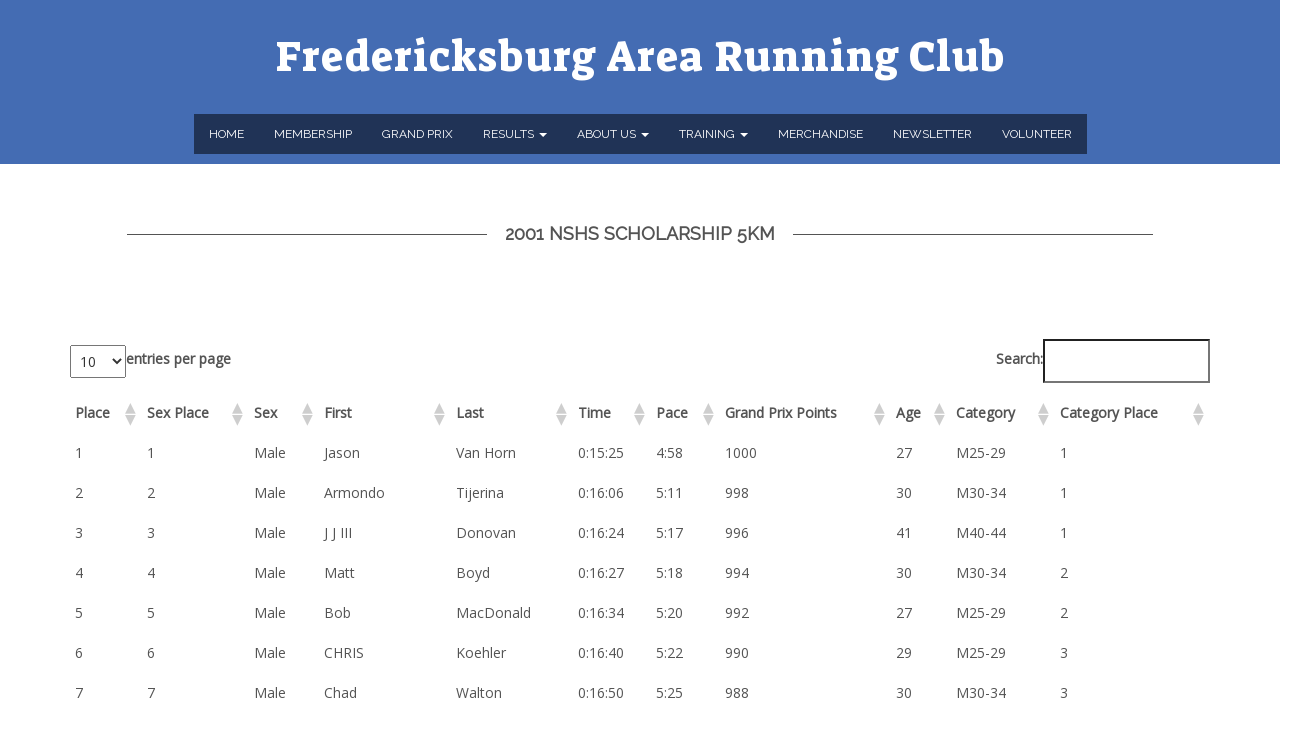

--- FILE ---
content_type: text/html; charset=UTF-8
request_url: https://runfarc.com/01nshs/
body_size: 19651
content:
<!doctype html>
<!-- BoldGrid Theme Framework Version: 1.7.11 -->
<html lang="en-US" class='no-js'>

<head>
	<meta charset="utf-8">
	<meta http-equiv="x-ua-compatible" content="ie=edge">
	<meta name="viewport" content="width=device-width, initial-scale=1">
	<title>2001 NSHS Scholarship 5km &#8211; Fredericksburg Area Running Club </title>
<meta name='robots' content='max-image-preview:large' />
<link rel='dns-prefetch' href='//fonts.googleapis.com' />
<link rel="alternate" type="application/rss+xml" title="Fredericksburg Area Running Club  &raquo; Feed" href="https://runfarc.com/feed/" />
<link rel="alternate" type="application/rss+xml" title="Fredericksburg Area Running Club  &raquo; Comments Feed" href="https://runfarc.com/comments/feed/" />
<link rel="alternate" title="oEmbed (JSON)" type="application/json+oembed" href="https://runfarc.com/wp-json/oembed/1.0/embed?url=https%3A%2F%2Frunfarc.com%2F01nshs%2F" />
<link rel="alternate" title="oEmbed (XML)" type="text/xml+oembed" href="https://runfarc.com/wp-json/oembed/1.0/embed?url=https%3A%2F%2Frunfarc.com%2F01nshs%2F&#038;format=xml" />
<style id='wp-img-auto-sizes-contain-inline-css' type='text/css'>
img:is([sizes=auto i],[sizes^="auto," i]){contain-intrinsic-size:3000px 1500px}
/*# sourceURL=wp-img-auto-sizes-contain-inline-css */
</style>
<style id='wp-emoji-styles-inline-css' type='text/css'>

	img.wp-smiley, img.emoji {
		display: inline !important;
		border: none !important;
		box-shadow: none !important;
		height: 1em !important;
		width: 1em !important;
		margin: 0 0.07em !important;
		vertical-align: -0.1em !important;
		background: none !important;
		padding: 0 !important;
	}
/*# sourceURL=wp-emoji-styles-inline-css */
</style>
<style id='wp-block-library-inline-css' type='text/css'>
:root{--wp-block-synced-color:#7a00df;--wp-block-synced-color--rgb:122,0,223;--wp-bound-block-color:var(--wp-block-synced-color);--wp-editor-canvas-background:#ddd;--wp-admin-theme-color:#007cba;--wp-admin-theme-color--rgb:0,124,186;--wp-admin-theme-color-darker-10:#006ba1;--wp-admin-theme-color-darker-10--rgb:0,107,160.5;--wp-admin-theme-color-darker-20:#005a87;--wp-admin-theme-color-darker-20--rgb:0,90,135;--wp-admin-border-width-focus:2px}@media (min-resolution:192dpi){:root{--wp-admin-border-width-focus:1.5px}}.wp-element-button{cursor:pointer}:root .has-very-light-gray-background-color{background-color:#eee}:root .has-very-dark-gray-background-color{background-color:#313131}:root .has-very-light-gray-color{color:#eee}:root .has-very-dark-gray-color{color:#313131}:root .has-vivid-green-cyan-to-vivid-cyan-blue-gradient-background{background:linear-gradient(135deg,#00d084,#0693e3)}:root .has-purple-crush-gradient-background{background:linear-gradient(135deg,#34e2e4,#4721fb 50%,#ab1dfe)}:root .has-hazy-dawn-gradient-background{background:linear-gradient(135deg,#faaca8,#dad0ec)}:root .has-subdued-olive-gradient-background{background:linear-gradient(135deg,#fafae1,#67a671)}:root .has-atomic-cream-gradient-background{background:linear-gradient(135deg,#fdd79a,#004a59)}:root .has-nightshade-gradient-background{background:linear-gradient(135deg,#330968,#31cdcf)}:root .has-midnight-gradient-background{background:linear-gradient(135deg,#020381,#2874fc)}:root{--wp--preset--font-size--normal:16px;--wp--preset--font-size--huge:42px}.has-regular-font-size{font-size:1em}.has-larger-font-size{font-size:2.625em}.has-normal-font-size{font-size:var(--wp--preset--font-size--normal)}.has-huge-font-size{font-size:var(--wp--preset--font-size--huge)}.has-text-align-center{text-align:center}.has-text-align-left{text-align:left}.has-text-align-right{text-align:right}.has-fit-text{white-space:nowrap!important}#end-resizable-editor-section{display:none}.aligncenter{clear:both}.items-justified-left{justify-content:flex-start}.items-justified-center{justify-content:center}.items-justified-right{justify-content:flex-end}.items-justified-space-between{justify-content:space-between}.screen-reader-text{border:0;clip-path:inset(50%);height:1px;margin:-1px;overflow:hidden;padding:0;position:absolute;width:1px;word-wrap:normal!important}.screen-reader-text:focus{background-color:#ddd;clip-path:none;color:#444;display:block;font-size:1em;height:auto;left:5px;line-height:normal;padding:15px 23px 14px;text-decoration:none;top:5px;width:auto;z-index:100000}html :where(.has-border-color){border-style:solid}html :where([style*=border-top-color]){border-top-style:solid}html :where([style*=border-right-color]){border-right-style:solid}html :where([style*=border-bottom-color]){border-bottom-style:solid}html :where([style*=border-left-color]){border-left-style:solid}html :where([style*=border-width]){border-style:solid}html :where([style*=border-top-width]){border-top-style:solid}html :where([style*=border-right-width]){border-right-style:solid}html :where([style*=border-bottom-width]){border-bottom-style:solid}html :where([style*=border-left-width]){border-left-style:solid}html :where(img[class*=wp-image-]){height:auto;max-width:100%}:where(figure){margin:0 0 1em}html :where(.is-position-sticky){--wp-admin--admin-bar--position-offset:var(--wp-admin--admin-bar--height,0px)}@media screen and (max-width:600px){html :where(.is-position-sticky){--wp-admin--admin-bar--position-offset:0px}}

/*# sourceURL=wp-block-library-inline-css */
</style><style id='global-styles-inline-css' type='text/css'>
:root{--wp--preset--aspect-ratio--square: 1;--wp--preset--aspect-ratio--4-3: 4/3;--wp--preset--aspect-ratio--3-4: 3/4;--wp--preset--aspect-ratio--3-2: 3/2;--wp--preset--aspect-ratio--2-3: 2/3;--wp--preset--aspect-ratio--16-9: 16/9;--wp--preset--aspect-ratio--9-16: 9/16;--wp--preset--color--black: #000000;--wp--preset--color--cyan-bluish-gray: #abb8c3;--wp--preset--color--white: #ffffff;--wp--preset--color--pale-pink: #f78da7;--wp--preset--color--vivid-red: #cf2e2e;--wp--preset--color--luminous-vivid-orange: #ff6900;--wp--preset--color--luminous-vivid-amber: #fcb900;--wp--preset--color--light-green-cyan: #7bdcb5;--wp--preset--color--vivid-green-cyan: #00d084;--wp--preset--color--pale-cyan-blue: #8ed1fc;--wp--preset--color--vivid-cyan-blue: #0693e3;--wp--preset--color--vivid-purple: #9b51e0;--wp--preset--gradient--vivid-cyan-blue-to-vivid-purple: linear-gradient(135deg,rgb(6,147,227) 0%,rgb(155,81,224) 100%);--wp--preset--gradient--light-green-cyan-to-vivid-green-cyan: linear-gradient(135deg,rgb(122,220,180) 0%,rgb(0,208,130) 100%);--wp--preset--gradient--luminous-vivid-amber-to-luminous-vivid-orange: linear-gradient(135deg,rgb(252,185,0) 0%,rgb(255,105,0) 100%);--wp--preset--gradient--luminous-vivid-orange-to-vivid-red: linear-gradient(135deg,rgb(255,105,0) 0%,rgb(207,46,46) 100%);--wp--preset--gradient--very-light-gray-to-cyan-bluish-gray: linear-gradient(135deg,rgb(238,238,238) 0%,rgb(169,184,195) 100%);--wp--preset--gradient--cool-to-warm-spectrum: linear-gradient(135deg,rgb(74,234,220) 0%,rgb(151,120,209) 20%,rgb(207,42,186) 40%,rgb(238,44,130) 60%,rgb(251,105,98) 80%,rgb(254,248,76) 100%);--wp--preset--gradient--blush-light-purple: linear-gradient(135deg,rgb(255,206,236) 0%,rgb(152,150,240) 100%);--wp--preset--gradient--blush-bordeaux: linear-gradient(135deg,rgb(254,205,165) 0%,rgb(254,45,45) 50%,rgb(107,0,62) 100%);--wp--preset--gradient--luminous-dusk: linear-gradient(135deg,rgb(255,203,112) 0%,rgb(199,81,192) 50%,rgb(65,88,208) 100%);--wp--preset--gradient--pale-ocean: linear-gradient(135deg,rgb(255,245,203) 0%,rgb(182,227,212) 50%,rgb(51,167,181) 100%);--wp--preset--gradient--electric-grass: linear-gradient(135deg,rgb(202,248,128) 0%,rgb(113,206,126) 100%);--wp--preset--gradient--midnight: linear-gradient(135deg,rgb(2,3,129) 0%,rgb(40,116,252) 100%);--wp--preset--font-size--small: 13px;--wp--preset--font-size--medium: 20px;--wp--preset--font-size--large: 36px;--wp--preset--font-size--x-large: 42px;--wp--preset--spacing--20: 0.44rem;--wp--preset--spacing--30: 0.67rem;--wp--preset--spacing--40: 1rem;--wp--preset--spacing--50: 1.5rem;--wp--preset--spacing--60: 2.25rem;--wp--preset--spacing--70: 3.38rem;--wp--preset--spacing--80: 5.06rem;--wp--preset--shadow--natural: 6px 6px 9px rgba(0, 0, 0, 0.2);--wp--preset--shadow--deep: 12px 12px 50px rgba(0, 0, 0, 0.4);--wp--preset--shadow--sharp: 6px 6px 0px rgba(0, 0, 0, 0.2);--wp--preset--shadow--outlined: 6px 6px 0px -3px rgb(255, 255, 255), 6px 6px rgb(0, 0, 0);--wp--preset--shadow--crisp: 6px 6px 0px rgb(0, 0, 0);}:where(.is-layout-flex){gap: 0.5em;}:where(.is-layout-grid){gap: 0.5em;}body .is-layout-flex{display: flex;}.is-layout-flex{flex-wrap: wrap;align-items: center;}.is-layout-flex > :is(*, div){margin: 0;}body .is-layout-grid{display: grid;}.is-layout-grid > :is(*, div){margin: 0;}:where(.wp-block-columns.is-layout-flex){gap: 2em;}:where(.wp-block-columns.is-layout-grid){gap: 2em;}:where(.wp-block-post-template.is-layout-flex){gap: 1.25em;}:where(.wp-block-post-template.is-layout-grid){gap: 1.25em;}.has-black-color{color: var(--wp--preset--color--black) !important;}.has-cyan-bluish-gray-color{color: var(--wp--preset--color--cyan-bluish-gray) !important;}.has-white-color{color: var(--wp--preset--color--white) !important;}.has-pale-pink-color{color: var(--wp--preset--color--pale-pink) !important;}.has-vivid-red-color{color: var(--wp--preset--color--vivid-red) !important;}.has-luminous-vivid-orange-color{color: var(--wp--preset--color--luminous-vivid-orange) !important;}.has-luminous-vivid-amber-color{color: var(--wp--preset--color--luminous-vivid-amber) !important;}.has-light-green-cyan-color{color: var(--wp--preset--color--light-green-cyan) !important;}.has-vivid-green-cyan-color{color: var(--wp--preset--color--vivid-green-cyan) !important;}.has-pale-cyan-blue-color{color: var(--wp--preset--color--pale-cyan-blue) !important;}.has-vivid-cyan-blue-color{color: var(--wp--preset--color--vivid-cyan-blue) !important;}.has-vivid-purple-color{color: var(--wp--preset--color--vivid-purple) !important;}.has-black-background-color{background-color: var(--wp--preset--color--black) !important;}.has-cyan-bluish-gray-background-color{background-color: var(--wp--preset--color--cyan-bluish-gray) !important;}.has-white-background-color{background-color: var(--wp--preset--color--white) !important;}.has-pale-pink-background-color{background-color: var(--wp--preset--color--pale-pink) !important;}.has-vivid-red-background-color{background-color: var(--wp--preset--color--vivid-red) !important;}.has-luminous-vivid-orange-background-color{background-color: var(--wp--preset--color--luminous-vivid-orange) !important;}.has-luminous-vivid-amber-background-color{background-color: var(--wp--preset--color--luminous-vivid-amber) !important;}.has-light-green-cyan-background-color{background-color: var(--wp--preset--color--light-green-cyan) !important;}.has-vivid-green-cyan-background-color{background-color: var(--wp--preset--color--vivid-green-cyan) !important;}.has-pale-cyan-blue-background-color{background-color: var(--wp--preset--color--pale-cyan-blue) !important;}.has-vivid-cyan-blue-background-color{background-color: var(--wp--preset--color--vivid-cyan-blue) !important;}.has-vivid-purple-background-color{background-color: var(--wp--preset--color--vivid-purple) !important;}.has-black-border-color{border-color: var(--wp--preset--color--black) !important;}.has-cyan-bluish-gray-border-color{border-color: var(--wp--preset--color--cyan-bluish-gray) !important;}.has-white-border-color{border-color: var(--wp--preset--color--white) !important;}.has-pale-pink-border-color{border-color: var(--wp--preset--color--pale-pink) !important;}.has-vivid-red-border-color{border-color: var(--wp--preset--color--vivid-red) !important;}.has-luminous-vivid-orange-border-color{border-color: var(--wp--preset--color--luminous-vivid-orange) !important;}.has-luminous-vivid-amber-border-color{border-color: var(--wp--preset--color--luminous-vivid-amber) !important;}.has-light-green-cyan-border-color{border-color: var(--wp--preset--color--light-green-cyan) !important;}.has-vivid-green-cyan-border-color{border-color: var(--wp--preset--color--vivid-green-cyan) !important;}.has-pale-cyan-blue-border-color{border-color: var(--wp--preset--color--pale-cyan-blue) !important;}.has-vivid-cyan-blue-border-color{border-color: var(--wp--preset--color--vivid-cyan-blue) !important;}.has-vivid-purple-border-color{border-color: var(--wp--preset--color--vivid-purple) !important;}.has-vivid-cyan-blue-to-vivid-purple-gradient-background{background: var(--wp--preset--gradient--vivid-cyan-blue-to-vivid-purple) !important;}.has-light-green-cyan-to-vivid-green-cyan-gradient-background{background: var(--wp--preset--gradient--light-green-cyan-to-vivid-green-cyan) !important;}.has-luminous-vivid-amber-to-luminous-vivid-orange-gradient-background{background: var(--wp--preset--gradient--luminous-vivid-amber-to-luminous-vivid-orange) !important;}.has-luminous-vivid-orange-to-vivid-red-gradient-background{background: var(--wp--preset--gradient--luminous-vivid-orange-to-vivid-red) !important;}.has-very-light-gray-to-cyan-bluish-gray-gradient-background{background: var(--wp--preset--gradient--very-light-gray-to-cyan-bluish-gray) !important;}.has-cool-to-warm-spectrum-gradient-background{background: var(--wp--preset--gradient--cool-to-warm-spectrum) !important;}.has-blush-light-purple-gradient-background{background: var(--wp--preset--gradient--blush-light-purple) !important;}.has-blush-bordeaux-gradient-background{background: var(--wp--preset--gradient--blush-bordeaux) !important;}.has-luminous-dusk-gradient-background{background: var(--wp--preset--gradient--luminous-dusk) !important;}.has-pale-ocean-gradient-background{background: var(--wp--preset--gradient--pale-ocean) !important;}.has-electric-grass-gradient-background{background: var(--wp--preset--gradient--electric-grass) !important;}.has-midnight-gradient-background{background: var(--wp--preset--gradient--midnight) !important;}.has-small-font-size{font-size: var(--wp--preset--font-size--small) !important;}.has-medium-font-size{font-size: var(--wp--preset--font-size--medium) !important;}.has-large-font-size{font-size: var(--wp--preset--font-size--large) !important;}.has-x-large-font-size{font-size: var(--wp--preset--font-size--x-large) !important;}
/*# sourceURL=global-styles-inline-css */
</style>

<style id='classic-theme-styles-inline-css' type='text/css'>
/*! This file is auto-generated */
.wp-block-button__link{color:#fff;background-color:#32373c;border-radius:9999px;box-shadow:none;text-decoration:none;padding:calc(.667em + 2px) calc(1.333em + 2px);font-size:1.125em}.wp-block-file__button{background:#32373c;color:#fff;text-decoration:none}
/*# sourceURL=/wp-includes/css/classic-themes.min.css */
</style>
<link rel='stylesheet' id='wc-gallery-style-css' href='https://runfarc.com/wp-content/plugins/boldgrid-gallery/includes/css/style.css?ver=1.55' type='text/css' media='all' />
<link rel='stylesheet' id='wc-gallery-popup-style-css' href='https://runfarc.com/wp-content/plugins/boldgrid-gallery/includes/css/magnific-popup.css?ver=1.1.0' type='text/css' media='all' />
<link rel='stylesheet' id='wc-gallery-flexslider-style-css' href='https://runfarc.com/wp-content/plugins/boldgrid-gallery/includes/vendors/flexslider/flexslider.css?ver=2.6.1' type='text/css' media='all' />
<link rel='stylesheet' id='wc-gallery-owlcarousel-style-css' href='https://runfarc.com/wp-content/plugins/boldgrid-gallery/includes/vendors/owlcarousel/assets/owl.carousel.css?ver=2.1.4' type='text/css' media='all' />
<link rel='stylesheet' id='wc-gallery-owlcarousel-theme-style-css' href='https://runfarc.com/wp-content/plugins/boldgrid-gallery/includes/vendors/owlcarousel/assets/owl.theme.default.css?ver=2.1.4' type='text/css' media='all' />
<link rel='stylesheet' id='font-awesome-css' href='https://runfarc.com/wp-content/themes/boldgrid-vacation/inc/boldgrid-theme-framework/assets/css/font-awesome/font-awesome.min.css?ver=4.7' type='text/css' media='all' />
<link rel='stylesheet' id='bootstrap-styles-css' href='https://runfarc.com/wp-content/themes/boldgrid-vacation/inc/boldgrid-theme-framework/assets/css/bootstrap/bootstrap.min.css?ver=3.3.1' type='text/css' media='all' />
<link rel='stylesheet' id='boldgrid-theme-framework-css' href='https://runfarc.com/wp-content/themes/boldgrid-vacation/inc/boldgrid-theme-framework/assets/css/boldgrid-theme-framework.min.css?ver=1.25.10' type='text/css' media='all' />
<link rel='stylesheet' id='bgtfw-smartmenus-css' href='https://runfarc.com/wp-content/themes/boldgrid-vacation/inc/boldgrid-theme-framework/assets/css/smartmenus/sm-core-css.css?ver=1.25.10' type='text/css' media='all' />
<link rel='stylesheet' id='bgtfw-smartmenus-bootstrap-css' href='https://runfarc.com/wp-content/themes/boldgrid-vacation/inc/boldgrid-theme-framework/assets/css/smartmenus/bootstrap/jquery.smartmenus.bootstrap.css?ver=1.25.10' type='text/css' media='all' />
<link rel='stylesheet' id='boldgrid-components-css' href='https://runfarc.com/wp-content/plugins/post-and-page-builder/assets/css/components.min.css?ver=2.16.5' type='text/css' media='all' />
<link rel='stylesheet' id='boldgrid-buttons-css' href='https://runfarc.com/wp-content/themes/boldgrid-vacation/css/buttons.css?ver=1765915367' type='text/css' media='all' />
<link rel='stylesheet' id='style-css' href='https://runfarc.com/wp-content/themes/boldgrid-vacation/style.css' type='text/css' media='all' />
<style id='style-inline-css' type='text/css'>
.bgtfw-edit-link a{background:rgb(68, 108, 179)!important;border:2px solid #ffffff!important;color:#ffffff!important;}.bgtfw-edit-link a:focus{-webkit-box-shadow: 0 0 0 2px #ffffff!important;box-shadow: 0 0 0 2px #ffffff!important;}.bgtfw-edit-link a svg{fill:#ffffff!important;
/*# sourceURL=style-inline-css */
</style>
<link rel='stylesheet' id='boldgrid-color-palettes-css' href='https://runfarc.com/wp-content/themes/boldgrid-vacation/css/color-palettes.css?ver=1765915367' type='text/css' media='all' />
<link rel='stylesheet' id='tablepress-default-css' href='https://runfarc.com/wp-content/plugins/tablepress/css/build/default.css?ver=3.2.6' type='text/css' media='all' />
<link rel='stylesheet' id='kirki_google_fonts-css' href='https://fonts.googleapis.com/css?family=Raleway%7COpen+Sans%7CSuez+One&#038;subset' type='text/css' media='all' />
<link rel='stylesheet' id='kirki-styles-global-css' href='https://runfarc.com/wp-content/themes/boldgrid-vacation/inc/boldgrid-theme-framework/includes/kirki/assets/css/kirki-styles.css' type='text/css' media='all' />
<style id='kirki-styles-global-inline-css' type='text/css'>
h1, h2, h3, h4, h5, h6, .h1, .h2, .h3, .h4, .h5, .h6{font-family:Raleway, Helvetica, Arial, sans-serif;}h1, h2, h3, h4, h5, h6{text-transform:uppercase;}h1.alt-font, h2.alt-font, h3.alt-font, h4.alt-font, h5.alt-font, h6.alt-font, .h1.alt-font, .h2.alt-font, .h3.alt-font, .h4.alt-font, .h5.alt-font, .h6.alt-font{font-family:"Open Sans", Helvetica, Arial, sans-serif;}h1.alt-font, h2.alt-font, h3.alt-font, h4.alt-font, h5.alt-font, h6.alt-font{text-transform:none;}.primary-menu ul li a{font-family:Raleway, Helvetica, Arial, sans-serif;font-size:12px;text-transform:uppercase;}.social-menu ul li a{font-family:Raleway, Helvetica, Arial, sans-serif;font-size:12px;text-transform:uppercase;}.secondary-menu ul li a{font-family:Raleway, Helvetica, Arial, sans-serif;font-size:12px;text-transform:uppercase;}.tertiary-menu ul li a{font-family:Raleway, Helvetica, Arial, sans-serif;font-size:12px;text-transform:uppercase;}.footer-center-menu ul li a{font-family:Raleway, Helvetica, Arial, sans-serif;font-size:12px;text-transform:uppercase;}body, p, .site-content, .site-footer{font-family:"Open Sans", Helvetica, Arial, sans-serif;font-size:14px;line-height:215%;}.site-title{font-family:"Suez One", Georgia, serif;font-size:42px;text-transform:none;margin-top:10px;margin-bottom:20px;line-height:150%;letter-spacing:1px;}.site-title a{text-decoration:none;}.site-title a:hover{text-decoration:underline;}.site-title a:focus{text-decoration:underline;}.site-branding{margin-left:0px;}.logo-site-title img{width:260px;}
/*# sourceURL=kirki-styles-global-inline-css */
</style>
<link rel='stylesheet' id='bgpbpp-public-css' href='https://runfarc.com/wp-content/plugins/post-and-page-builder-premium/dist/application.min.css?ver=1.2.7' type='text/css' media='all' />
<script type="text/javascript" src="https://runfarc.com/wp-includes/js/jquery/jquery.min.js?ver=3.7.1" id="jquery-core-js"></script>
<script type="text/javascript" src="https://runfarc.com/wp-includes/js/jquery/jquery-migrate.min.js?ver=3.4.1" id="jquery-migrate-js"></script>
<link rel="https://api.w.org/" href="https://runfarc.com/wp-json/" /><link rel="alternate" title="JSON" type="application/json" href="https://runfarc.com/wp-json/wp/v2/pages/19227" /><link rel="EditURI" type="application/rsd+xml" title="RSD" href="https://runfarc.com/xmlrpc.php?rsd" />
<meta name="generator" content="WordPress 6.9" />
<link rel="canonical" href="https://runfarc.com/01nshs/" />
<link rel='shortlink' href='https://runfarc.com/?p=19227' />
<style type="text/css" id="boldgrid-custom-css">.boldgrid-css{ background: white; }
.background-pattern{display:none;}</style>		<style id="boldgrid-custom-fonts" type="text/css">
		h1:not( .site-title ):not( .alt-font ), .h1{ font-size:36px; text-transform:uppercase; font-family:Raleway;}h2:not( .alt-font ), .h2{ font-size:30px; text-transform:uppercase; font-family:Raleway;}h3:not( .alt-font ):not( .site-description ), .h3{ font-size:24px; text-transform:uppercase; font-family:Raleway;}h4:not( .alt-font ), .h4{ font-size:18px; text-transform:uppercase; font-family:Raleway;}h5:not( .alt-font ), .h5{ font-size:14px; text-transform:uppercase; font-family:Raleway;}h6:not( .alt-font ), .h6{ font-size:12px; text-transform:uppercase; font-family:Raleway;}h1.alt-font, .h1.alt-font{ font-size:36px; text-transform:none; font-family:Open Sans;}h2.alt-font, .h2.alt-font{ font-size:30px; text-transform:none; font-family:Open Sans;}h3.alt-font, .h3.alt-font{ font-size:24px; text-transform:none; font-family:Open Sans;}h4.alt-font, .h4.alt-font{ font-size:18px; text-transform:none; font-family:Open Sans;}h5.alt-font, .h5.alt-font{ font-size:14px; text-transform:none; font-family:Open Sans;}h6.alt-font, .h6.alt-font{ font-size:12px; text-transform:none; font-family:Open Sans;}.entry-header h1.entry-title, .mod-alpha h2, .mod-gamma-1 h2, .mod-divider a{ font-size:18px; text-transform:uppercase; font-family:Raleway;}page-template-default h2{ font-size:26px; text-transform:uppercase; font-family:Raleway;}.background-primary h3{ font-size:14px; text-transform:uppercase; font-family:Raleway;}.bg-font-family-menu { font-family: Raleway !important }.bg-font-family-body { font-family: Open Sans !important }.bg-font-family-alt { font-family: Open Sans !important }.bg-font-family-heading { font-family: Raleway !important }			blockquote, blockquote p, .mod-blockquote { font-size: 17.5px; }
		</style>
		<style type="text/css" id="custom-background-css">
body.custom-background { background-image: url("https://runfarc.com/wp-content/uploads/2019/11/cropped-web-banner.png"); background-position: left top; background-size: auto; background-repeat: no-repeat; background-attachment: scroll; }
</style>
	<link rel="icon" href="https://runfarc.com/wp-content/uploads/2021/01/cropped-silhouette-3714993_1280-32x32.png" sizes="32x32" />
<link rel="icon" href="https://runfarc.com/wp-content/uploads/2021/01/cropped-silhouette-3714993_1280-192x192.png" sizes="192x192" />
<link rel="apple-touch-icon" href="https://runfarc.com/wp-content/uploads/2021/01/cropped-silhouette-3714993_1280-180x180.png" />
<meta name="msapplication-TileImage" content="https://runfarc.com/wp-content/uploads/2021/01/cropped-silhouette-3714993_1280-270x270.png" />
<style id='boldgrid-override-styles' type='text/css'>body.custom-background { background-attachment:fixed;background-size:inherit; }</style></head>
	<body class="wp-singular page-template-default page page-id-19227 custom-background wp-theme-boldgrid-vacation boldgrid-ppb sticky-footer-enabled standard-menu-enabled bgtfw-edit-links-shown palette-primary boldgrid-customizer-parallax">
					<div id="boldgrid-sticky-wrap">
				<div class="site-header">
						
<header id="masthead" class="header" role="banner" >
			<div class='boldgrid-section'>
					</div>
		<div class='boldgrid-section'>
			<div class="bgtfw container">
				<div class='row header-1'>
					<div class='col-md-12 header-1'></div>
				</div>
				<div class='row header-2 header-3 header-4'>
					<div class='col-md-4 header-2'></div>
					<div class='col-md-4 header-3'></div>
					<div class='col-md-4 header-4'></div>
				</div>
				<div class='row header-14 header-15'>
					<div class='col-md-9 header-14'></div>
					<div class='col-md-3 header-15'></div>
				</div>
				<div class='row header-5'>
					<div class='col-md-12 header-5'>		<div class="site-branding">
						<p class="site-title"><a href="https://runfarc.com/" rel="home">Fredericksburg Area Running Club </a></p>
					<h3 class="site-description site-description invisible"></h3>		</div><!-- .site-branding -->
		</div>
				</div>
				<div class='row header-6 header-7'>
					<div class='col-md-6 header-6'></div>
					<div class='col-md-6 header-7'></div>
				</div>
				<div class='row header-8'>
					<div class='col-md-12 header-8'>			<nav id="site-navigation" class="navbar navbar-default" role="navigation">
				<div class="navbar-header">
					<button type="button" class="navbar-toggle collapsed" data-toggle="collapse" data-target="#primary-navbar">
						<span class="sr-only">Toggle navigation</span>
						<span class="icon-bar"></span>
						<span class="icon-bar"></span>
						<span class="icon-bar"></span>
					</button>
				</div><!-- .navbar-header -->
				<div id="primary-navbar" class="collapse navbar-collapse primary-menu"><ul id="menu-primary" class="nav navbar-nav"><li id="menu-item-20" class="menu-item menu-item-type-post_type menu-item-object-page menu-item-home menu-item-20"><a href="https://runfarc.com/">Home</a></li>
<li id="menu-item-27" class="menu-item menu-item-type-post_type menu-item-object-page menu-item-27"><a href="https://runfarc.com/membership/">Membership</a></li>
<li id="menu-item-20249" class="menu-item menu-item-type-post_type menu-item-object-page menu-item-20249"><a href="https://runfarc.com/grand-prix/">Grand Prix</a></li>
<li id="menu-item-16075" class="menu-item menu-item-type-post_type menu-item-object-page menu-item-has-children menu-item-16075 dropdown"><a href="https://runfarc.com/results/" data-toggle="custom-dropdown" class="dropdown-toggle" aria-haspopup="true">Results <span class="caret"></span></a>
<ul role="menu" class=" dropdown-menu">
	<li id="menu-item-21008" class="menu-item menu-item-type-post_type menu-item-object-page menu-item-21008"><a href="https://runfarc.com/2025-race-results/">2025 Race Results</a></li>
	<li id="menu-item-20401" class="menu-item menu-item-type-post_type menu-item-object-page menu-item-20401"><a href="https://runfarc.com/2024-race-results/">2024 Race Results</a></li>
	<li id="menu-item-19330" class="menu-item menu-item-type-post_type menu-item-object-page menu-item-19330"><a href="https://runfarc.com/2023-race-results/">2023 Race Results</a></li>
	<li id="menu-item-17756" class="menu-item menu-item-type-post_type menu-item-object-page menu-item-17756"><a href="https://runfarc.com/2022-race-results/">2022 Race Results</a></li>
	<li id="menu-item-16562" class="menu-item menu-item-type-post_type menu-item-object-page menu-item-16562"><a href="https://runfarc.com/2021-race-results/">2021 Race Results</a></li>
	<li id="menu-item-16158" class="menu-item menu-item-type-post_type menu-item-object-page menu-item-16158"><a href="https://runfarc.com/2020-race-results/">2020 Race Results</a></li>
	<li id="menu-item-16334" class="menu-item menu-item-type-post_type menu-item-object-page menu-item-16334"><a href="https://runfarc.com/2019-race-results/">2019 Race Results</a></li>
	<li id="menu-item-16455" class="menu-item menu-item-type-post_type menu-item-object-page menu-item-16455"><a href="https://runfarc.com/2018-race-results/">2018 Race Results</a></li>
	<li id="menu-item-16673" class="menu-item menu-item-type-post_type menu-item-object-page menu-item-16673"><a href="https://runfarc.com/2017-race-results/">2017 Race Results</a></li>
	<li id="menu-item-16992" class="menu-item menu-item-type-post_type menu-item-object-page menu-item-16992"><a href="https://runfarc.com/2016-race-results/">2016 Race Results</a></li>
	<li id="menu-item-17404" class="menu-item menu-item-type-post_type menu-item-object-page menu-item-17404"><a href="https://runfarc.com/2015-race-results/">2015 Race Results</a></li>
	<li id="menu-item-17490" class="menu-item menu-item-type-post_type menu-item-object-page menu-item-17490"><a href="https://runfarc.com/2014-race-results/">2014 Race Results</a></li>
	<li id="menu-item-17566" class="menu-item menu-item-type-post_type menu-item-object-page menu-item-17566"><a href="https://runfarc.com/2013-race-results/">2013 Race Results</a></li>
	<li id="menu-item-19988" class="menu-item menu-item-type-post_type menu-item-object-page menu-item-19988"><a href="https://runfarc.com/2012-race-results/">2012 Race Results</a></li>
	<li id="menu-item-17873" class="menu-item menu-item-type-post_type menu-item-object-page menu-item-17873"><a href="https://runfarc.com/2011-race-results/">2011 Race Results</a></li>
	<li id="menu-item-18282" class="menu-item menu-item-type-post_type menu-item-object-page menu-item-18282"><a href="https://runfarc.com/2010-race-results/">2010 Race Results</a></li>
	<li id="menu-item-18383" class="menu-item menu-item-type-post_type menu-item-object-page menu-item-18383"><a href="https://runfarc.com/2009-race-results/">2009 Race Results</a></li>
	<li id="menu-item-18589" class="menu-item menu-item-type-post_type menu-item-object-page menu-item-18589"><a href="https://runfarc.com/2008-race-results/">2008 Race Results</a></li>
	<li id="menu-item-18709" class="menu-item menu-item-type-post_type menu-item-object-page menu-item-18709"><a href="https://runfarc.com/2007-race-results/">2007 Race Results</a></li>
	<li id="menu-item-18783" class="menu-item menu-item-type-post_type menu-item-object-page menu-item-18783"><a href="https://runfarc.com/2006-race-results/">2006 Race Results</a></li>
	<li id="menu-item-18931" class="menu-item menu-item-type-post_type menu-item-object-page menu-item-18931"><a href="https://runfarc.com/2005-race-results/">2005 Race Results</a></li>
	<li id="menu-item-19045" class="menu-item menu-item-type-post_type menu-item-object-page menu-item-19045"><a href="https://runfarc.com/2004-race-results/">2004 Race Results</a></li>
	<li id="menu-item-19130" class="menu-item menu-item-type-post_type menu-item-object-page menu-item-19130"><a href="https://runfarc.com/2003-race-results/">2003 Race Results</a></li>
	<li id="menu-item-19198" class="menu-item menu-item-type-post_type menu-item-object-page menu-item-19198"><a href="https://runfarc.com/2002-race-results/">2002 Race Results</a></li>
	<li id="menu-item-19271" class="menu-item menu-item-type-post_type menu-item-object-page menu-item-19271"><a href="https://runfarc.com/2001-race-results/">2001 Race Results</a></li>
	<li id="menu-item-19416" class="menu-item menu-item-type-post_type menu-item-object-page menu-item-19416"><a href="https://runfarc.com/2000-race-results/">2000 Race Results</a></li>
	<li id="menu-item-19574" class="menu-item menu-item-type-post_type menu-item-object-page menu-item-19574"><a href="https://runfarc.com/1999-race-results/">1999 Race Results</a></li>
	<li id="menu-item-19663" class="menu-item menu-item-type-post_type menu-item-object-page menu-item-19663"><a href="https://runfarc.com/1998-race-results/">1998 Race Results</a></li>
	<li id="menu-item-19719" class="menu-item menu-item-type-post_type menu-item-object-page menu-item-19719"><a href="https://runfarc.com/1997-race-results/">1997 Race Results</a></li>
	<li id="menu-item-19844" class="menu-item menu-item-type-post_type menu-item-object-page menu-item-19844"><a href="https://runfarc.com/1996-race-results/">1996 Race Results</a></li>
	<li id="menu-item-19843" class="menu-item menu-item-type-post_type menu-item-object-page menu-item-19843"><a href="https://runfarc.com/1995-race-results/">1995 Race Results</a></li>
	<li id="menu-item-19842" class="menu-item menu-item-type-post_type menu-item-object-page menu-item-19842"><a href="https://runfarc.com/1994-race-results/">1994 Race Results</a></li>
</ul>
</li>
<li id="menu-item-25" class="menu-item menu-item-type-post_type menu-item-object-page menu-item-has-children menu-item-25 dropdown"><a href="https://runfarc.com/about-us/" data-toggle="custom-dropdown" class="dropdown-toggle" aria-haspopup="true">About Us <span class="caret"></span></a>
<ul role="menu" class=" dropdown-menu">
	<li id="menu-item-16118" class="menu-item menu-item-type-post_type menu-item-object-page menu-item-16118"><a href="https://runfarc.com/directors/">Board of Directors</a></li>
	<li id="menu-item-21507" class="menu-item menu-item-type-post_type menu-item-object-page menu-item-21507"><a href="https://runfarc.com/documents/constitution/">Constitution</a></li>
	<li id="menu-item-15891" class="menu-item menu-item-type-post_type menu-item-object-page menu-item-15891"><a href="https://runfarc.com/documents/">Document Library</a></li>
	<li id="menu-item-15807" class="menu-item menu-item-type-post_type menu-item-object-page menu-item-15807"><a href="https://runfarc.com/scholarships/">Scholarships</a></li>
</ul>
</li>
<li id="menu-item-20492" class="menu-item menu-item-type-post_type menu-item-object-page menu-item-has-children menu-item-20492 dropdown"><a href="https://runfarc.com/traininginfo/" data-toggle="custom-dropdown" class="dropdown-toggle" aria-haspopup="true">Training <span class="caret"></span></a>
<ul role="menu" class=" dropdown-menu">
	<li id="menu-item-20745" class="menu-item menu-item-type-post_type menu-item-object-page menu-item-20745"><a href="https://runfarc.com/traininginfo/training-group/">Training Groups</a></li>
	<li id="menu-item-20749" class="menu-item menu-item-type-post_type menu-item-object-page menu-item-20749"><a href="https://runfarc.com/training-resources/">Training Resources</a></li>
	<li id="menu-item-21496" class="menu-item menu-item-type-custom menu-item-object-custom menu-item-21496"><a href="https://runfarc.com/traininginfo/routes/">Routes</a></li>
</ul>
</li>
<li id="menu-item-21385" class="menu-item menu-item-type-post_type menu-item-object-page menu-item-21385"><a href="https://runfarc.com/merchandise/">Merchandise</a></li>
<li id="menu-item-20972" class="menu-item menu-item-type-post_type menu-item-object-page menu-item-20972"><a href="https://runfarc.com/newsletter/">Newsletter</a></li>
<li id="menu-item-21258" class="menu-item menu-item-type-custom menu-item-object-custom menu-item-21258"><a href="https://runsignup.com/Race/VA/Fredericksburg/BeAFARCVolunteer">Volunteer</a></li>
</ul></div>							</nav><!-- #site-navigation -->
			</div>
				</div>
				<div class='row header-9 header-10'>
					<div class='col-md-6 header-9'></div>
					<div class='col-md-6 header-10'></div>
				</div>
				<div class='row header-11'>
					<div class='col-md-12 header-11'></div>
				</div>
			</div><!-- .container -->
		</div><!-- .section -->
		<div class='boldgrid-section'>
					</div>
	</header><!-- #masthead -->
		</div><!-- /.header -->
						<div class="background-pattern">
			<div class="container"></div>
		</div>
					<div id="content" class="site-content" role="document">
			<main class="main ">
				<div class="row">
					<div class="">
						<article id="post-19227" class="post-19227 page type-page status-publish">
		<header class="entry-header">
		
<div class="bgtfw container">
				<h1 class="entry-title"><a href="https://runfarc.com/01nshs/" rel="bookmark">2001 NSHS Scholarship 5km</a></h1>			</div>
	</header><!-- .entry-header -->
		<div class="entry-content">
		<div class="bgtfw ">
			<div class="boldgrid-section">
<div class="container">
<div class="row">
<div class="col-lg-12 col-md-12 col-xs-12 col-sm-12">
<p class="">
<table id="tablepress-01NSHS" class="tablepress tablepress-id-01NSHS">
<thead>
<tr class="row-1">
	<th class="column-1">Place</th><th class="column-2">Sex Place</th><th class="column-3">Sex</th><th class="column-4">First</th><th class="column-5">Last</th><th class="column-6">Time</th><th class="column-7">Pace</th><th class="column-8">Grand Prix Points</th><th class="column-9">Age</th><th class="column-10">Category</th><th class="column-11">Category Place</th>
</tr>
</thead>
<tbody class="row-striping row-hover">
<tr class="row-2">
	<td class="column-1">1</td><td class="column-2">1</td><td class="column-3">Male</td><td class="column-4">Jason </td><td class="column-5">Van Horn</td><td class="column-6">0:15:25</td><td class="column-7"> 4:58</td><td class="column-8">1000</td><td class="column-9">27</td><td class="column-10">M25-29</td><td class="column-11">1</td>
</tr>
<tr class="row-3">
	<td class="column-1">2</td><td class="column-2">2</td><td class="column-3">Male</td><td class="column-4">Armondo </td><td class="column-5">Tijerina</td><td class="column-6">0:16:06</td><td class="column-7"> 5:11</td><td class="column-8">998</td><td class="column-9">30</td><td class="column-10">M30-34</td><td class="column-11">1</td>
</tr>
<tr class="row-4">
	<td class="column-1">3</td><td class="column-2">3</td><td class="column-3">Male</td><td class="column-4">J J  III</td><td class="column-5">Donovan</td><td class="column-6">0:16:24</td><td class="column-7"> 5:17</td><td class="column-8">996</td><td class="column-9">41</td><td class="column-10">M40-44</td><td class="column-11">1</td>
</tr>
<tr class="row-5">
	<td class="column-1">4</td><td class="column-2">4</td><td class="column-3">Male</td><td class="column-4">Matt </td><td class="column-5">Boyd</td><td class="column-6">0:16:27</td><td class="column-7"> 5:18</td><td class="column-8">994</td><td class="column-9">30</td><td class="column-10">M30-34</td><td class="column-11">2</td>
</tr>
<tr class="row-6">
	<td class="column-1">5</td><td class="column-2">5</td><td class="column-3">Male</td><td class="column-4">Bob </td><td class="column-5">MacDonald</td><td class="column-6">0:16:34</td><td class="column-7"> 5:20</td><td class="column-8">992</td><td class="column-9">27</td><td class="column-10">M25-29</td><td class="column-11">2</td>
</tr>
<tr class="row-7">
	<td class="column-1">6</td><td class="column-2">6</td><td class="column-3">Male</td><td class="column-4">CHRIS </td><td class="column-5">Koehler</td><td class="column-6">0:16:40</td><td class="column-7"> 5:22</td><td class="column-8">990</td><td class="column-9">29</td><td class="column-10">M25-29</td><td class="column-11">3</td>
</tr>
<tr class="row-8">
	<td class="column-1">7</td><td class="column-2">7</td><td class="column-3">Male</td><td class="column-4">Chad </td><td class="column-5">Walton</td><td class="column-6">0:16:50</td><td class="column-7"> 5:25</td><td class="column-8">988</td><td class="column-9">30</td><td class="column-10">M30-34</td><td class="column-11">3</td>
</tr>
<tr class="row-9">
	<td class="column-1">8</td><td class="column-2">8</td><td class="column-3">Male</td><td class="column-4">Daniel </td><td class="column-5">Greene</td><td class="column-6">0:17:00</td><td class="column-7"> 5:28</td><td class="column-8">986</td><td class="column-9">20</td><td class="column-10">M20-24</td><td class="column-11">1</td>
</tr>
<tr class="row-10">
	<td class="column-1">9</td><td class="column-2">9</td><td class="column-3">Male</td><td class="column-4">BRET </td><td class="column-5">Schmidt</td><td class="column-6">0:17:03</td><td class="column-7"> 5:29</td><td class="column-8">984</td><td class="column-9">41</td><td class="column-10">M40-44</td><td class="column-11">2</td>
</tr>
<tr class="row-11">
	<td class="column-1">10</td><td class="column-2">10</td><td class="column-3">Male</td><td class="column-4">Jason H </td><td class="column-5">Hough</td><td class="column-6">0:17:05</td><td class="column-7"> 5:30</td><td class="column-8">982</td><td class="column-9">19</td><td class="column-10">M15-19</td><td class="column-11">1</td>
</tr>
<tr class="row-12">
	<td class="column-1">11</td><td class="column-2">11</td><td class="column-3">Male</td><td class="column-4">Michael </td><td class="column-5">Donovan</td><td class="column-6">0:17:08</td><td class="column-7"> 5:31</td><td class="column-8">980</td><td class="column-9">18</td><td class="column-10">M15-19</td><td class="column-11">2</td>
</tr>
<tr class="row-13">
	<td class="column-1">12</td><td class="column-2">12</td><td class="column-3">Male</td><td class="column-4">Gregory </td><td class="column-5">West</td><td class="column-6">0:17:14</td><td class="column-7"> 5:33</td><td class="column-8">978</td><td class="column-9">38</td><td class="column-10">M35-39</td><td class="column-11">1</td>
</tr>
<tr class="row-14">
	<td class="column-1">13</td><td class="column-2">13</td><td class="column-3">Male</td><td class="column-4">TERRY </td><td class="column-5">McLaughlin</td><td class="column-6">0:17:19</td><td class="column-7"> 5:34</td><td class="column-8">976</td><td class="column-9">40</td><td class="column-10">M40-44</td><td class="column-11">3</td>
</tr>
<tr class="row-15">
	<td class="column-1">14</td><td class="column-2">14</td><td class="column-3">Male</td><td class="column-4">Timothy </td><td class="column-5">Davis</td><td class="column-6">0:17:22</td><td class="column-7"> 5:35</td><td class="column-8">974</td><td class="column-9">31</td><td class="column-10">M30-34</td><td class="column-11">4</td>
</tr>
<tr class="row-16">
	<td class="column-1">15</td><td class="column-2">15</td><td class="column-3">Male</td><td class="column-4">BRAD </td><td class="column-5">Rippey</td><td class="column-6">0:17:25</td><td class="column-7"> 5:36</td><td class="column-8">972</td><td class="column-9">34</td><td class="column-10">M30-34</td><td class="column-11">5</td>
</tr>
<tr class="row-17">
	<td class="column-1">16</td><td class="column-2">16</td><td class="column-3">Male</td><td class="column-4">RICHARD </td><td class="column-5">CARNICOM</td><td class="column-6">0:17:27</td><td class="column-7"> 5:37</td><td class="column-8">970</td><td class="column-9">18</td><td class="column-10">M15-19</td><td class="column-11">3</td>
</tr>
<tr class="row-18">
	<td class="column-1">17</td><td class="column-2">17</td><td class="column-3">Male</td><td class="column-4">Josh </td><td class="column-5">Mercer</td><td class="column-6">0:17:31</td><td class="column-7"> 5:38</td><td class="column-8">968</td><td class="column-9">15</td><td class="column-10">M15-19</td><td class="column-11">4</td>
</tr>
<tr class="row-19">
	<td class="column-1">18</td><td class="column-2">18</td><td class="column-3">Male</td><td class="column-4">Jimmy </td><td class="column-5">Price</td><td class="column-6">0:17:45</td><td class="column-7"> 5:43</td><td class="column-8">966</td><td class="column-9">41</td><td class="column-10">M40-44</td><td class="column-11">4</td>
</tr>
<tr class="row-20">
	<td class="column-1">19</td><td class="column-2">19</td><td class="column-3">Male</td><td class="column-4">Anthony </td><td class="column-5">Rahatt</td><td class="column-6">0:17:46</td><td class="column-7"> 5:43</td><td class="column-8">964</td><td class="column-9">36</td><td class="column-10">M35-39</td><td class="column-11">2</td>
</tr>
<tr class="row-21">
	<td class="column-1">20</td><td class="column-2">20</td><td class="column-3">Male</td><td class="column-4">Raymond </td><td class="column-5">McConnell</td><td class="column-6">0:17:52</td><td class="column-7"> 5:45</td><td class="column-8">962</td><td class="column-9">14</td><td class="column-10">M14-</td><td class="column-11">1</td>
</tr>
<tr class="row-22">
	<td class="column-1">21</td><td class="column-2">21</td><td class="column-3">Male</td><td class="column-4">Timothy R. </td><td class="column-5">Vinson</td><td class="column-6">0:17:58</td><td class="column-7"> 5:47</td><td class="column-8">960</td><td class="column-9">35</td><td class="column-10">M35-39</td><td class="column-11">3</td>
</tr>
<tr class="row-23">
	<td class="column-1">22</td><td class="column-2">22</td><td class="column-3">Male</td><td class="column-4">Lionel </td><td class="column-5">Scatliffe</td><td class="column-6">0:18:17</td><td class="column-7"> 5:53</td><td class="column-8">958</td><td class="column-9">47</td><td class="column-10">M45-49</td><td class="column-11">1</td>
</tr>
<tr class="row-24">
	<td class="column-1">23</td><td class="column-2">1</td><td class="column-3">Femle</td><td class="column-4">Liz </td><td class="column-5">Schmidt</td><td class="column-6">0:18:19</td><td class="column-7"> 5:54</td><td class="column-8">1000</td><td class="column-9">33</td><td class="column-10">F30-34</td><td class="column-11">1</td>
</tr>
<tr class="row-25">
	<td class="column-1">24</td><td class="column-2">23</td><td class="column-3">Male</td><td class="column-4">David </td><td class="column-5">Callaway</td><td class="column-6">0:18:23</td><td class="column-7"> 5:55</td><td class="column-8">956</td><td class="column-9">26</td><td class="column-10">M25-29</td><td class="column-11">4</td>
</tr>
<tr class="row-26">
	<td class="column-1">25</td><td class="column-2">24</td><td class="column-3">Male</td><td class="column-4">MIKE </td><td class="column-5">Brooks</td><td class="column-6">0:18:32</td><td class="column-7"> 5:58</td><td class="column-8">954</td><td class="column-9">44</td><td class="column-10">M40-44</td><td class="column-11">5</td>
</tr>
<tr class="row-27">
	<td class="column-1">26</td><td class="column-2">25</td><td class="column-3">Male</td><td class="column-4">Patrick </td><td class="column-5">Griffith</td><td class="column-6">0:18:32</td><td class="column-7"> 5:58</td><td class="column-8">952</td><td class="column-9">56</td><td class="column-10">M55-59</td><td class="column-11">1</td>
</tr>
<tr class="row-28">
	<td class="column-1">27</td><td class="column-2">26</td><td class="column-3">Male</td><td class="column-4">Kevin </td><td class="column-5">Kolakowski</td><td class="column-6">0:18:38</td><td class="column-7"> 6:00</td><td class="column-8">950</td><td class="column-9">45</td><td class="column-10">M45-49</td><td class="column-11">2</td>
</tr>
<tr class="row-29">
	<td class="column-1">28</td><td class="column-2">27</td><td class="column-3">Male</td><td class="column-4">Ronald </td><td class="column-5">Wielsma</td><td class="column-6">0:18:39</td><td class="column-7"> 6:00</td><td class="column-8">948</td><td class="column-9">38</td><td class="column-10">M35-39</td><td class="column-11">4</td>
</tr>
<tr class="row-30">
	<td class="column-1">29</td><td class="column-2">28</td><td class="column-3">Male</td><td class="column-4">MIKE </td><td class="column-5">Fagnano</td><td class="column-6">0:18:40</td><td class="column-7"> 6:01</td><td class="column-8">946</td><td class="column-9">38</td><td class="column-10">M35-39</td><td class="column-11">5</td>
</tr>
<tr class="row-31">
	<td class="column-1">30</td><td class="column-2">2</td><td class="column-3">Femle</td><td class="column-4">Kristyn </td><td class="column-5">Shiring</td><td class="column-6">0:18:41</td><td class="column-7"> 6:01</td><td class="column-8">998</td><td class="column-9">17</td><td class="column-10">F15-19</td><td class="column-11">1</td>
</tr>
<tr class="row-32">
	<td class="column-1">31</td><td class="column-2">29</td><td class="column-3">Male</td><td class="column-4">Russ </td><td class="column-5">Bergeman</td><td class="column-6">0:18:42</td><td class="column-7"> 6:01</td><td class="column-8">944</td><td class="column-9">35</td><td class="column-10">M35-39</td><td class="column-11">6</td>
</tr>
<tr class="row-33">
	<td class="column-1">32</td><td class="column-2">30</td><td class="column-3">Male</td><td class="column-4">Eric </td><td class="column-5">Delgadillo</td><td class="column-6">0:18:46</td><td class="column-7"> 6:02</td><td class="column-8">942</td><td class="column-9">22</td><td class="column-10">M20-24</td><td class="column-11">2</td>
</tr>
<tr class="row-34">
	<td class="column-1">33</td><td class="column-2">31</td><td class="column-3">Male</td><td class="column-4">Mike </td><td class="column-5">Zayas</td><td class="column-6">0:18:55</td><td class="column-7"> 6:05</td><td class="column-8">940</td><td class="column-9">18</td><td class="column-10">M15-19</td><td class="column-11">5</td>
</tr>
<tr class="row-35">
	<td class="column-1">34</td><td class="column-2">32</td><td class="column-3">Male</td><td class="column-4">Christopher </td><td class="column-5">White</td><td class="column-6">0:19:01</td><td class="column-7"> 6:07</td><td class="column-8">938</td><td class="column-9">16</td><td class="column-10">M15-19</td><td class="column-11">6</td>
</tr>
<tr class="row-36">
	<td class="column-1">35</td><td class="column-2">33</td><td class="column-3">Male</td><td class="column-4">Kevin </td><td class="column-5">Cooper</td><td class="column-6">0:19:06</td><td class="column-7"> 6:09</td><td class="column-8">936</td><td class="column-9">35</td><td class="column-10">M35-39</td><td class="column-11">7</td>
</tr>
<tr class="row-37">
	<td class="column-1">36</td><td class="column-2">34</td><td class="column-3">Male</td><td class="column-4">Scott </td><td class="column-5">Mersiowsky</td><td class="column-6">0:19:13</td><td class="column-7"> 6:11</td><td class="column-8">934</td><td class="column-9">35</td><td class="column-10">M35-39</td><td class="column-11">8</td>
</tr>
<tr class="row-38">
	<td class="column-1">37</td><td class="column-2">35</td><td class="column-3">Male</td><td class="column-4">Harry </td><td class="column-5">Wiggins</td><td class="column-6">0:19:14</td><td class="column-7"> 6:11</td><td class="column-8">932</td><td class="column-9">52</td><td class="column-10">M50-54</td><td class="column-11">1</td>
</tr>
<tr class="row-39">
	<td class="column-1">38</td><td class="column-2">36</td><td class="column-3">Male</td><td class="column-4">Kevin </td><td class="column-5">Breen</td><td class="column-6">0:19:18</td><td class="column-7"> 6:13</td><td class="column-8">930</td><td class="column-9">50</td><td class="column-10">M50-54</td><td class="column-11">2</td>
</tr>
<tr class="row-40">
	<td class="column-1">39</td><td class="column-2">37</td><td class="column-3">Male</td><td class="column-4">Rolando </td><td class="column-5">Pancotti</td><td class="column-6">0:19:25</td><td class="column-7"> 6:15</td><td class="column-8">928</td><td class="column-9">47</td><td class="column-10">M45-49</td><td class="column-11">3</td>
</tr>
<tr class="row-41">
	<td class="column-1">40</td><td class="column-2">38</td><td class="column-3">Male</td><td class="column-4">Mr Stephen </td><td class="column-5">Ayres</td><td class="column-6">0:19:28</td><td class="column-7"> 6:16</td><td class="column-8">926</td><td class="column-9">16</td><td class="column-10">M15-19</td><td class="column-11">7</td>
</tr>
<tr class="row-42">
	<td class="column-1">41</td><td class="column-2">3</td><td class="column-3">Femle</td><td class="column-4">Carol </td><td class="column-5">Krill</td><td class="column-6">0:19:34</td><td class="column-7"> 6:18</td><td class="column-8">996</td><td class="column-9">36</td><td class="column-10">F35-39</td><td class="column-11">1</td>
</tr>
<tr class="row-43">
	<td class="column-1">42</td><td class="column-2">39</td><td class="column-3">Male</td><td class="column-4">Jeff </td><td class="column-5">Campbell</td><td class="column-6">0:19:35</td><td class="column-7"> 6:18</td><td class="column-8">924</td><td class="column-9">34</td><td class="column-10">M30-34</td><td class="column-11">6</td>
</tr>
<tr class="row-44">
	<td class="column-1">43</td><td class="column-2">40</td><td class="column-3">Male</td><td class="column-4">James  Jr</td><td class="column-5">Earwood</td><td class="column-6">0:19:35</td><td class="column-7"> 6:18</td><td class="column-8">922</td><td class="column-9">18</td><td class="column-10">M15-19</td><td class="column-11">8</td>
</tr>
<tr class="row-45">
	<td class="column-1">44</td><td class="column-2">41</td><td class="column-3">Male</td><td class="column-4">David </td><td class="column-5">Boyd</td><td class="column-6">0:19:42</td><td class="column-7"> 6:20</td><td class="column-8">920</td><td class="column-9">36</td><td class="column-10">M35-39</td><td class="column-11">9</td>
</tr>
<tr class="row-46">
	<td class="column-1">45</td><td class="column-2">42</td><td class="column-3">Male</td><td class="column-4">Daniel A </td><td class="column-5">Gaston</td><td class="column-6">0:19:47</td><td class="column-7"> 6:22</td><td class="column-8">918</td><td class="column-9">37</td><td class="column-10">M35-39</td><td class="column-11">10</td>
</tr>
<tr class="row-47">
	<td class="column-1">46</td><td class="column-2">43</td><td class="column-3">Male</td><td class="column-4">David </td><td class="column-5">Brunk</td><td class="column-6">0:19:48</td><td class="column-7"> 6:22</td><td class="column-8">916</td><td class="column-9">50</td><td class="column-10">M50-54</td><td class="column-11">3</td>
</tr>
<tr class="row-48">
	<td class="column-1">47</td><td class="column-2">44</td><td class="column-3">Male</td><td class="column-4">George </td><td class="column-5">Snead</td><td class="column-6">0:19:48</td><td class="column-7"> 6:22</td><td class="column-8">914</td><td class="column-9">31</td><td class="column-10">M30-34</td><td class="column-11">7</td>
</tr>
<tr class="row-49">
	<td class="column-1">48</td><td class="column-2">45</td><td class="column-3">Male</td><td class="column-4">Larry L </td><td class="column-5">Collier</td><td class="column-6">0:19:48</td><td class="column-7"> 6:22</td><td class="column-8">912</td><td class="column-9">52</td><td class="column-10">M50-54</td><td class="column-11">4</td>
</tr>
<tr class="row-50">
	<td class="column-1">49</td><td class="column-2">46</td><td class="column-3">Male</td><td class="column-4">David </td><td class="column-5">Tomkinson</td><td class="column-6">0:19:52</td><td class="column-7"> 6:24</td><td class="column-8">910</td><td class="column-9">45</td><td class="column-10">M45-49</td><td class="column-11">4</td>
</tr>
<tr class="row-51">
	<td class="column-1">50</td><td class="column-2">47</td><td class="column-3">Male</td><td class="column-4">Joe </td><td class="column-5">Lerch</td><td class="column-6">0:19:58</td><td class="column-7"> 6:26</td><td class="column-8">908</td><td class="column-9">35</td><td class="column-10">M35-39</td><td class="column-11">11</td>
</tr>
<tr class="row-52">
	<td class="column-1">51</td><td class="column-2">4</td><td class="column-3">Femle</td><td class="column-4">TRESA </td><td class="column-5">Jones</td><td class="column-6">0:20:04</td><td class="column-7"> 6:28</td><td class="column-8">994</td><td class="column-9">26</td><td class="column-10">F25-29</td><td class="column-11">1</td>
</tr>
<tr class="row-53">
	<td class="column-1">52</td><td class="column-2">48</td><td class="column-3">Male</td><td class="column-4">Larry  </td><td class="column-5">Anderson</td><td class="column-6">0:20:06</td><td class="column-7"> 6:28</td><td class="column-8">906</td><td class="column-9">45</td><td class="column-10">M45-49</td><td class="column-11">5</td>
</tr>
<tr class="row-54">
	<td class="column-1">53</td><td class="column-2">49</td><td class="column-3">Male</td><td class="column-4">Lawrence R. </td><td class="column-5">Alexander</td><td class="column-6">0:20:14</td><td class="column-7"> 6:31</td><td class="column-8">904</td><td class="column-9">32</td><td class="column-10">M30-34</td><td class="column-11">8</td>
</tr>
<tr class="row-55">
	<td class="column-1">54</td><td class="column-2">50</td><td class="column-3">Male</td><td class="column-4">Chris </td><td class="column-5">Franklin</td><td class="column-6">0:20:15</td><td class="column-7"> 6:31</td><td class="column-8">902</td><td class="column-9">26</td><td class="column-10">M25-29</td><td class="column-11">5</td>
</tr>
<tr class="row-56">
	<td class="column-1">55</td><td class="column-2">51</td><td class="column-3">Male</td><td class="column-4">Brett </td><td class="column-5">Phillips</td><td class="column-6">0:20:17</td><td class="column-7"> 6:32</td><td class="column-8">900</td><td class="column-9">14</td><td class="column-10">M14-</td><td class="column-11">2</td>
</tr>
<tr class="row-57">
	<td class="column-1">56</td><td class="column-2">52</td><td class="column-3">Male</td><td class="column-4">Mark </td><td class="column-5">Howard</td><td class="column-6">0:20:25</td><td class="column-7"> 6:34</td><td class="column-8">898</td><td class="column-9">44</td><td class="column-10">M40-44</td><td class="column-11">6</td>
</tr>
<tr class="row-58">
	<td class="column-1">57</td><td class="column-2">53</td><td class="column-3">Male</td><td class="column-4">Gene </td><td class="column-5">Nilsson</td><td class="column-6">0:20:26</td><td class="column-7"> 6:35</td><td class="column-8">896</td><td class="column-9">33</td><td class="column-10">M30-34</td><td class="column-11">9</td>
</tr>
<tr class="row-59">
	<td class="column-1">58</td><td class="column-2">54</td><td class="column-3">Male</td><td class="column-4">Dennis </td><td class="column-5">Bane</td><td class="column-6">0:20:29</td><td class="column-7"> 6:36</td><td class="column-8">894</td><td class="column-9">50</td><td class="column-10">M50-54</td><td class="column-11">5</td>
</tr>
<tr class="row-60">
	<td class="column-1">59</td><td class="column-2">55</td><td class="column-3">Male</td><td class="column-4">Alexander </td><td class="column-5">De La Paz</td><td class="column-6">0:20:30</td><td class="column-7"> 6:36</td><td class="column-8">892</td><td class="column-9">12</td><td class="column-10">M14-</td><td class="column-11">3</td>
</tr>
<tr class="row-61">
	<td class="column-1">60</td><td class="column-2">56</td><td class="column-3">Male</td><td class="column-4">Larry </td><td class="column-5">Hart</td><td class="column-6">0:20:37</td><td class="column-7"> 6:38</td><td class="column-8">890</td><td class="column-9">50</td><td class="column-10">M50-54</td><td class="column-11">6</td>
</tr>
<tr class="row-62">
	<td class="column-1">61</td><td class="column-2">5</td><td class="column-3">Femle</td><td class="column-4">Jessica </td><td class="column-5">Campbell</td><td class="column-6">0:20:40</td><td class="column-7"> 6:39</td><td class="column-8">992</td><td class="column-9">23</td><td class="column-10">F20-24</td><td class="column-11">1</td>
</tr>
<tr class="row-63">
	<td class="column-1">62</td><td class="column-2">57</td><td class="column-3">Male</td><td class="column-4">Scott </td><td class="column-5">Frampton</td><td class="column-6">0:20:40</td><td class="column-7"> 6:39</td><td class="column-8">888</td><td class="column-9">34</td><td class="column-10">M30-34</td><td class="column-11">10</td>
</tr>
<tr class="row-64">
	<td class="column-1">63</td><td class="column-2">58</td><td class="column-3">Male</td><td class="column-4">JAMES </td><td class="column-5">LaFratta</td><td class="column-6">0:20:44</td><td class="column-7"> 6:40</td><td class="column-8">886</td><td class="column-9">34</td><td class="column-10">M30-34</td><td class="column-11">11</td>
</tr>
<tr class="row-65">
	<td class="column-1">64</td><td class="column-2">59</td><td class="column-3">Male</td><td class="column-4">Larry </td><td class="column-5">Dix</td><td class="column-6">0:20:53</td><td class="column-7"> 6:43</td><td class="column-8">884</td><td class="column-9">37</td><td class="column-10">M35-39</td><td class="column-11">12</td>
</tr>
<tr class="row-66">
	<td class="column-1">65</td><td class="column-2">60</td><td class="column-3">Male</td><td class="column-4">Sammy </td><td class="column-5">Merrill</td><td class="column-6">0:20:56</td><td class="column-7"> 6:44</td><td class="column-8">882</td><td class="column-9">59</td><td class="column-10">M55-59</td><td class="column-11">2</td>
</tr>
<tr class="row-67">
	<td class="column-1">66</td><td class="column-2">61</td><td class="column-3">Male</td><td class="column-4">Tom </td><td class="column-5">Ryan</td><td class="column-6">0:21:00</td><td class="column-7"> 6:46</td><td class="column-8">880</td><td class="column-9">54</td><td class="column-10">M50-54</td><td class="column-11">7</td>
</tr>
<tr class="row-68">
	<td class="column-1">67</td><td class="column-2">62</td><td class="column-3">Male</td><td class="column-4">Michael </td><td class="column-5">Greene</td><td class="column-6">0:21:02</td><td class="column-7"> 6:46</td><td class="column-8">878</td><td class="column-9">18</td><td class="column-10">M15-19</td><td class="column-11">9</td>
</tr>
<tr class="row-69">
	<td class="column-1">68</td><td class="column-2">63</td><td class="column-3">Male</td><td class="column-4">Brian </td><td class="column-5">Scott</td><td class="column-6">0:21:03</td><td class="column-7"> 6:47</td><td class="column-8">876</td><td class="column-9">41</td><td class="column-10">M40-44</td><td class="column-11">7</td>
</tr>
<tr class="row-70">
	<td class="column-1">69</td><td class="column-2">6</td><td class="column-3">Femle</td><td class="column-4">Kendra </td><td class="column-5">Veit</td><td class="column-6">0:21:04</td><td class="column-7"> 6:47</td><td class="column-8">990</td><td class="column-9">32</td><td class="column-10">F30-34</td><td class="column-11">2</td>
</tr>
<tr class="row-71">
	<td class="column-1">70</td><td class="column-2">64</td><td class="column-3">Male</td><td class="column-4">Michael </td><td class="column-5">McDonnell</td><td class="column-6">0:21:05</td><td class="column-7"> 6:47</td><td class="column-8">874</td><td class="column-9">41</td><td class="column-10">M40-44</td><td class="column-11">8</td>
</tr>
<tr class="row-72">
	<td class="column-1">71</td><td class="column-2">65</td><td class="column-3">Male</td><td class="column-4">Ryan </td><td class="column-5">Huber</td><td class="column-6">0:21:11</td><td class="column-7"> 6:49</td><td class="column-8">872</td><td class="column-9">13</td><td class="column-10">M14-</td><td class="column-11">4</td>
</tr>
<tr class="row-73">
	<td class="column-1">72</td><td class="column-2">66</td><td class="column-3">Male</td><td class="column-4">Randy </td><td class="column-5">Walther</td><td class="column-6">0:21:11</td><td class="column-7"> 6:49</td><td class="column-8">870</td><td class="column-9">50</td><td class="column-10">M50-54</td><td class="column-11">8</td>
</tr>
<tr class="row-74">
	<td class="column-1">73</td><td class="column-2">67</td><td class="column-3">Male</td><td class="column-4">steve </td><td class="column-5">schaeffer</td><td class="column-6">0:21:15</td><td class="column-7"> 6:50</td><td class="column-8">868</td><td class="column-9">51</td><td class="column-10">M50-54</td><td class="column-11">9</td>
</tr>
<tr class="row-75">
	<td class="column-1">74</td><td class="column-2">68</td><td class="column-3">Male</td><td class="column-4">Steve </td><td class="column-5">Sakry</td><td class="column-6">0:21:16</td><td class="column-7"> 6:51</td><td class="column-8">866</td><td class="column-9">48</td><td class="column-10">M45-49</td><td class="column-11">6</td>
</tr>
<tr class="row-76">
	<td class="column-1">75</td><td class="column-2">69</td><td class="column-3">Male</td><td class="column-4">JIM </td><td class="column-5">Riordan</td><td class="column-6">0:21:16</td><td class="column-7"> 6:51</td><td class="column-8">864</td><td class="column-9">47</td><td class="column-10">M45-49</td><td class="column-11">7</td>
</tr>
<tr class="row-77">
	<td class="column-1">76</td><td class="column-2">70</td><td class="column-3">Male</td><td class="column-4">Brad </td><td class="column-5">Cranick</td><td class="column-6">0:21:20</td><td class="column-7"> 6:52</td><td class="column-8">862</td><td class="column-9">38</td><td class="column-10">M35-39</td><td class="column-11">13</td>
</tr>
<tr class="row-78">
	<td class="column-1">77</td><td class="column-2">71</td><td class="column-3">Male</td><td class="column-4">Dwight </td><td class="column-5">Ross</td><td class="column-6">0:21:23</td><td class="column-7"> 6:53</td><td class="column-8">860</td><td class="column-9">52</td><td class="column-10">M50-54</td><td class="column-11">10</td>
</tr>
<tr class="row-79">
	<td class="column-1">78</td><td class="column-2">7</td><td class="column-3">Femle</td><td class="column-4">Sue </td><td class="column-5">Chandler</td><td class="column-6">0:21:24</td><td class="column-7"> 6:53</td><td class="column-8">988</td><td class="column-9">35</td><td class="column-10">F35-39</td><td class="column-11">2</td>
</tr>
<tr class="row-80">
	<td class="column-1">79</td><td class="column-2">8</td><td class="column-3">Femle</td><td class="column-4">Ellen </td><td class="column-5">Jones</td><td class="column-6">0:21:25</td><td class="column-7"> 6:54</td><td class="column-8">986</td><td class="column-9">38</td><td class="column-10">F35-39</td><td class="column-11">3</td>
</tr>
<tr class="row-81">
	<td class="column-1">80</td><td class="column-2">72</td><td class="column-3">Male</td><td class="column-4">Mark </td><td class="column-5">Rau</td><td class="column-6">0:21:26</td><td class="column-7"> 6:54</td><td class="column-8">858</td><td class="column-9">34</td><td class="column-10">M30-34</td><td class="column-11">12</td>
</tr>
<tr class="row-82">
	<td class="column-1">81</td><td class="column-2">73</td><td class="column-3">Male</td><td class="column-4">Mr Owen </td><td class="column-5">Cobb</td><td class="column-6">0:21:27</td><td class="column-7"> 6:54</td><td class="column-8">856</td><td class="column-9">14</td><td class="column-10">M14-</td><td class="column-11">5</td>
</tr>
<tr class="row-83">
	<td class="column-1">82</td><td class="column-2">74</td><td class="column-3">Male</td><td class="column-4">RALPH </td><td class="column-5">Arquiette</td><td class="column-6">0:21:28</td><td class="column-7"> 6:55</td><td class="column-8">854</td><td class="column-9">45</td><td class="column-10">M45-49</td><td class="column-11">8</td>
</tr>
<tr class="row-84">
	<td class="column-1">83</td><td class="column-2">75</td><td class="column-3">Male</td><td class="column-4">Robert </td><td class="column-5">Squillante</td><td class="column-6">0:21:29</td><td class="column-7"> 6:55</td><td class="column-8">852</td><td class="column-9">40</td><td class="column-10">M40-44</td><td class="column-11">9</td>
</tr>
<tr class="row-85">
	<td class="column-1">84</td><td class="column-2">9</td><td class="column-3">Femle</td><td class="column-4">CASEY </td><td class="column-5">MIDDLETON</td><td class="column-6">0:21:30</td><td class="column-7"> 6:55</td><td class="column-8">984</td><td class="column-9">16</td><td class="column-10">F15-19</td><td class="column-11">2</td>
</tr>
<tr class="row-86">
	<td class="column-1">85</td><td class="column-2">76</td><td class="column-3">Male</td><td class="column-4">Ted </td><td class="column-5">St Piere</td><td class="column-6">0:21:33</td><td class="column-7"> 6:56</td><td class="column-8">850</td><td class="column-9">32</td><td class="column-10">M30-34</td><td class="column-11">13</td>
</tr>
<tr class="row-87">
	<td class="column-1">86</td><td class="column-2">10</td><td class="column-3">Femle</td><td class="column-4">Whitney </td><td class="column-5">Johnson</td><td class="column-6">0:21:37</td><td class="column-7"> 6:58</td><td class="column-8">982</td><td class="column-9">30</td><td class="column-10">F30-34</td><td class="column-11">3</td>
</tr>
<tr class="row-88">
	<td class="column-1">87</td><td class="column-2">11</td><td class="column-3">Femle</td><td class="column-4">cindy </td><td class="column-5">hagan</td><td class="column-6">0:21:39</td><td class="column-7"> 6:58</td><td class="column-8">980</td><td class="column-9">41</td><td class="column-10">F40-44</td><td class="column-11">1</td>
</tr>
<tr class="row-89">
	<td class="column-1">88</td><td class="column-2">77</td><td class="column-3">Male</td><td class="column-4">James </td><td class="column-5">Bautch</td><td class="column-6">0:21:45</td><td class="column-7"> 7:00</td><td class="column-8">848</td><td class="column-9">41</td><td class="column-10">M40-44</td><td class="column-11">10</td>
</tr>
<tr class="row-90">
	<td class="column-1">89</td><td class="column-2">78</td><td class="column-3">Male</td><td class="column-4">Michael </td><td class="column-5">Brooks</td><td class="column-6">0:21:49</td><td class="column-7"> 7:01</td><td class="column-8">846</td><td class="column-9">44</td><td class="column-10">M40-44</td><td class="column-11">11</td>
</tr>
<tr class="row-91">
	<td class="column-1">90</td><td class="column-2">79</td><td class="column-3">Male</td><td class="column-4">Jeffrey Joseph </td><td class="column-5">Morgan</td><td class="column-6">0:21:56</td><td class="column-7"> 7:04</td><td class="column-8">844</td><td class="column-9">33</td><td class="column-10">M30-34</td><td class="column-11">14</td>
</tr>
<tr class="row-92">
	<td class="column-1">91</td><td class="column-2">12</td><td class="column-3">Femle</td><td class="column-4">Nancy </td><td class="column-5">Crippen</td><td class="column-6">0:21:59</td><td class="column-7"> 7:05</td><td class="column-8">978</td><td class="column-9">53</td><td class="column-10">F50-54</td><td class="column-11">1</td>
</tr>
<tr class="row-93">
	<td class="column-1">92</td><td class="column-2">13</td><td class="column-3">Femle</td><td class="column-4">Alice </td><td class="column-5">Howell</td><td class="column-6">0:22:03</td><td class="column-7"> 7:06</td><td class="column-8">976</td><td class="column-9">26</td><td class="column-10">F25-29</td><td class="column-11">2</td>
</tr>
<tr class="row-94">
	<td class="column-1">93</td><td class="column-2">80</td><td class="column-3">Male</td><td class="column-4">Jeffrey A </td><td class="column-5">Wessel</td><td class="column-6">0:22:03</td><td class="column-7"> 7:06</td><td class="column-8">842</td><td class="column-9">39</td><td class="column-10">M35-39</td><td class="column-11">14</td>
</tr>
<tr class="row-95">
	<td class="column-1">94</td><td class="column-2">14</td><td class="column-3">Femle</td><td class="column-4">Kimberly </td><td class="column-5">Tylicki</td><td class="column-6">0:22:05</td><td class="column-7"> 7:07</td><td class="column-8">974</td><td class="column-9">36</td><td class="column-10">F35-39</td><td class="column-11">4</td>
</tr>
<tr class="row-96">
	<td class="column-1">95</td><td class="column-2">81</td><td class="column-3">Male</td><td class="column-4">Thomas </td><td class="column-5">Carty</td><td class="column-6">0:22:10</td><td class="column-7"> 7:08</td><td class="column-8">840</td><td class="column-9">44</td><td class="column-10">M40-44</td><td class="column-11">12</td>
</tr>
<tr class="row-97">
	<td class="column-1">96</td><td class="column-2">82</td><td class="column-3">Male</td><td class="column-4">Mike </td><td class="column-5">Rogers</td><td class="column-6">0:22:13</td><td class="column-7"> 7:09</td><td class="column-8">838</td><td class="column-9">43</td><td class="column-10">M40-44</td><td class="column-11">13</td>
</tr>
<tr class="row-98">
	<td class="column-1">97</td><td class="column-2">15</td><td class="column-3">Femle</td><td class="column-4">Callie </td><td class="column-5">Edmundson</td><td class="column-6">0:22:14</td><td class="column-7"> 7:09</td><td class="column-8">972</td><td class="column-9">52</td><td class="column-10">F50-54</td><td class="column-11">2</td>
</tr>
<tr class="row-99">
	<td class="column-1">98</td><td class="column-2">83</td><td class="column-3">Male</td><td class="column-4">Jeffery R </td><td class="column-5">Adcock</td><td class="column-6">0:22:14</td><td class="column-7"> 7:09</td><td class="column-8">836</td><td class="column-9">15</td><td class="column-10">M15-19</td><td class="column-11">10</td>
</tr>
<tr class="row-100">
	<td class="column-1">99</td><td class="column-2">84</td><td class="column-3">Male</td><td class="column-4">Jeffery </td><td class="column-5">Dothard</td><td class="column-6">0:22:20</td><td class="column-7"> 7:11</td><td class="column-8">834</td><td class="column-9">25</td><td class="column-10">M25-29</td><td class="column-11">6</td>
</tr>
<tr class="row-101">
	<td class="column-1">100</td><td class="column-2">16</td><td class="column-3">Femle</td><td class="column-4">Jean </td><td class="column-5">Lauzon</td><td class="column-6">0:22:31</td><td class="column-7"> 7:15</td><td class="column-8">970</td><td class="column-9">47</td><td class="column-10">F45-49</td><td class="column-11">1</td>
</tr>
<tr class="row-102">
	<td class="column-1">101</td><td class="column-2">85</td><td class="column-3">Male</td><td class="column-4">Lee </td><td class="column-5">Taylor</td><td class="column-6">0:22:32</td><td class="column-7"> 7:15</td><td class="column-8">832</td><td class="column-9">45</td><td class="column-10">M45-49</td><td class="column-11">9</td>
</tr>
<tr class="row-103">
	<td class="column-1">102</td><td class="column-2">86</td><td class="column-3">Male</td><td class="column-4">Mike </td><td class="column-5">Haden</td><td class="column-6">0:22:41</td><td class="column-7"> 7:18</td><td class="column-8">830</td><td class="column-9">41</td><td class="column-10">M40-44</td><td class="column-11">14</td>
</tr>
<tr class="row-104">
	<td class="column-1">103</td><td class="column-2">17</td><td class="column-3">Femle</td><td class="column-4">Carolyn F. </td><td class="column-5">Bradford</td><td class="column-6">0:22:45</td><td class="column-7"> 7:19</td><td class="column-8">968</td><td class="column-9">16</td><td class="column-10">F15-19</td><td class="column-11">3</td>
</tr>
<tr class="row-105">
	<td class="column-1">104</td><td class="column-2">87</td><td class="column-3">Male</td><td class="column-4">Randall </td><td class="column-5">Washburn</td><td class="column-6">0:22:45</td><td class="column-7"> 7:19</td><td class="column-8">828</td><td class="column-9">55</td><td class="column-10">M55-59</td><td class="column-11">3</td>
</tr>
<tr class="row-106">
	<td class="column-1">105</td><td class="column-2">88</td><td class="column-3">Male</td><td class="column-4">JOHN </td><td class="column-5">Henderson</td><td class="column-6">0:22:46</td><td class="column-7"> 7:20</td><td class="column-8">826</td><td class="column-9">47</td><td class="column-10">M45-49</td><td class="column-11">10</td>
</tr>
<tr class="row-107">
	<td class="column-1">106</td><td class="column-2">89</td><td class="column-3">Male</td><td class="column-4">Edward </td><td class="column-5">Semeia</td><td class="column-6">0:22:51</td><td class="column-7"> 7:21</td><td class="column-8">824</td><td class="column-9">41</td><td class="column-10">M40-44</td><td class="column-11">15</td>
</tr>
<tr class="row-108">
	<td class="column-1">107</td><td class="column-2">18</td><td class="column-3">Femle</td><td class="column-4">Renee </td><td class="column-5">Holmes</td><td class="column-6">0:22:59</td><td class="column-7"> 7:24</td><td class="column-8">966</td><td class="column-9">32</td><td class="column-10">F30-34</td><td class="column-11">4</td>
</tr>
<tr class="row-109">
	<td class="column-1">108</td><td class="column-2">90</td><td class="column-3">Male</td><td class="column-4">Jamie </td><td class="column-5">Crockett</td><td class="column-6">0:23:12</td><td class="column-7"> 7:28</td><td class="column-8">822</td><td class="column-9">20</td><td class="column-10">M20-24</td><td class="column-11">3</td>
</tr>
<tr class="row-110">
	<td class="column-1">109</td><td class="column-2">91</td><td class="column-3">Male</td><td class="column-4">VIC </td><td class="column-5">Culp</td><td class="column-6">0:23:16</td><td class="column-7"> 7:29</td><td class="column-8">820</td><td class="column-9">44</td><td class="column-10">M40-44</td><td class="column-11">16</td>
</tr>
<tr class="row-111">
	<td class="column-1">110</td><td class="column-2">92</td><td class="column-3">Male</td><td class="column-4">Danny </td><td class="column-5">McLaughlin</td><td class="column-6">0:23:19</td><td class="column-7"> 7:30</td><td class="column-8">818</td><td class="column-9">14</td><td class="column-10">M14-</td><td class="column-11">6</td>
</tr>
<tr class="row-112">
	<td class="column-1">111</td><td class="column-2">93</td><td class="column-3">Male</td><td class="column-4">Imants </td><td class="column-5">Celtnieks</td><td class="column-6">0:23:26</td><td class="column-7"> 7:33</td><td class="column-8">816</td><td class="column-9">56</td><td class="column-10">M55-59</td><td class="column-11">4</td>
</tr>
<tr class="row-113">
	<td class="column-1">112</td><td class="column-2">94</td><td class="column-3">Male</td><td class="column-4">Arthur </td><td class="column-5">Reynolds</td><td class="column-6">0:23:37</td><td class="column-7"> 7:36</td><td class="column-8">814</td><td class="column-9">62</td><td class="column-10">M60-64</td><td class="column-11">1</td>
</tr>
<tr class="row-114">
	<td class="column-1">113</td><td class="column-2">95</td><td class="column-3">Male</td><td class="column-4">Jim </td><td class="column-5">Rose</td><td class="column-6">0:23:42</td><td class="column-7"> 7:38</td><td class="column-8">812</td><td class="column-9">48</td><td class="column-10">M45-49</td><td class="column-11">11</td>
</tr>
<tr class="row-115">
	<td class="column-1">114</td><td class="column-2">96</td><td class="column-3">Male</td><td class="column-4">Joseph H </td><td class="column-5">Phillips</td><td class="column-6">0:23:46</td><td class="column-7"> 7:39</td><td class="column-8">810</td><td class="column-9">52</td><td class="column-10">M50-54</td><td class="column-11">11</td>
</tr>
<tr class="row-116">
	<td class="column-1">115</td><td class="column-2">19</td><td class="column-3">Femle</td><td class="column-4">Ms Jennifer </td><td class="column-5">Dyson</td><td class="column-6">0:23:48</td><td class="column-7"> 7:40</td><td class="column-8">964</td><td class="column-9">27</td><td class="column-10">F25-29</td><td class="column-11">3</td>
</tr>
<tr class="row-117">
	<td class="column-1">116</td><td class="column-2">97</td><td class="column-3">Male</td><td class="column-4">William Noel </td><td class="column-5">Saunders</td><td class="column-6">0:23:50</td><td class="column-7"> 7:40</td><td class="column-8">808</td><td class="column-9">49</td><td class="column-10">M45-49</td><td class="column-11">12</td>
</tr>
<tr class="row-118">
	<td class="column-1">117</td><td class="column-2">20</td><td class="column-3">Femle</td><td class="column-4">Erika </td><td class="column-5">Tijerina</td><td class="column-6">0:23:51</td><td class="column-7"> 7:41</td><td class="column-8">962</td><td class="column-9">9</td><td class="column-10">F14-</td><td class="column-11">1</td>
</tr>
<tr class="row-119">
	<td class="column-1">118</td><td class="column-2">21</td><td class="column-3">Femle</td><td class="column-4">Karen G </td><td class="column-5">Culp</td><td class="column-6">0:23:53</td><td class="column-7"> 7:41</td><td class="column-8">960</td><td class="column-9">40</td><td class="column-10">F40-44</td><td class="column-11">2</td>
</tr>
<tr class="row-120">
	<td class="column-1">119</td><td class="column-2">22</td><td class="column-3">Femle</td><td class="column-4">Jill </td><td class="column-5">Wine</td><td class="column-6">0:23:58</td><td class="column-7"> 7:43</td><td class="column-8">958</td><td class="column-9">34</td><td class="column-10">F30-34</td><td class="column-11">5</td>
</tr>
<tr class="row-121">
	<td class="column-1">120</td><td class="column-2">98</td><td class="column-3">Male</td><td class="column-4">Barry </td><td class="column-5">Fitz-James</td><td class="column-6">0:23:58</td><td class="column-7"> 7:43</td><td class="column-8">806</td><td class="column-9">49</td><td class="column-10">M45-49</td><td class="column-11">13</td>
</tr>
<tr class="row-122">
	<td class="column-1">121</td><td class="column-2">23</td><td class="column-3">Femle</td><td class="column-4">Renae </td><td class="column-5">SanNicolas</td><td class="column-6">0:24:04</td><td class="column-7"> 7:45</td><td class="column-8">956</td><td class="column-9">27</td><td class="column-10">F25-29</td><td class="column-11">4</td>
</tr>
<tr class="row-123">
	<td class="column-1">122</td><td class="column-2">99</td><td class="column-3">Male</td><td class="column-4">Tom </td><td class="column-5">Kurihara</td><td class="column-6">0:24:05</td><td class="column-7"> 7:45</td><td class="column-8">804</td><td class="column-9">65</td><td class="column-10">M65-69</td><td class="column-11">1</td>
</tr>
<tr class="row-124">
	<td class="column-1">123</td><td class="column-2">100</td><td class="column-3">Male</td><td class="column-4">Chris S </td><td class="column-5">Jones</td><td class="column-6">0:24:12</td><td class="column-7"> 7:47</td><td class="column-8">802</td><td class="column-9">18</td><td class="column-10">M15-19</td><td class="column-11">11</td>
</tr>
<tr class="row-125">
	<td class="column-1">124</td><td class="column-2">24</td><td class="column-3">Femle</td><td class="column-4">Judy </td><td class="column-5">Allen</td><td class="column-6">0:24:15</td><td class="column-7"> 7:48</td><td class="column-8">954</td><td class="column-9">51</td><td class="column-10">F50-54</td><td class="column-11">3</td>
</tr>
<tr class="row-126">
	<td class="column-1">125</td><td class="column-2">25</td><td class="column-3">Femle</td><td class="column-4">Alyssa </td><td class="column-5">Engiles</td><td class="column-6">0:24:19</td><td class="column-7"> 7:50</td><td class="column-8">952</td><td class="column-9">12</td><td class="column-10">F14-</td><td class="column-11">2</td>
</tr>
<tr class="row-127">
	<td class="column-1">126</td><td class="column-2">101</td><td class="column-3">Male</td><td class="column-4">David </td><td class="column-5">Lemaster</td><td class="column-6">0:24:25</td><td class="column-7"> 7:52</td><td class="column-8">800</td><td class="column-9">39</td><td class="column-10">M35-39</td><td class="column-11">15</td>
</tr>
<tr class="row-128">
	<td class="column-1">127</td><td class="column-2">26</td><td class="column-3">Femle</td><td class="column-4">Tara </td><td class="column-5">Klotz</td><td class="column-6">0:24:26</td><td class="column-7"> 7:52</td><td class="column-8">950</td><td class="column-9">28</td><td class="column-10">F25-29</td><td class="column-11">5</td>
</tr>
<tr class="row-129">
	<td class="column-1">128</td><td class="column-2">102</td><td class="column-3">Male</td><td class="column-4">Alan D </td><td class="column-5">Howard</td><td class="column-6">0:24:26</td><td class="column-7"> 7:52</td><td class="column-8">798</td><td class="column-9">54</td><td class="column-10">M50-54</td><td class="column-11">12</td>
</tr>
<tr class="row-130">
	<td class="column-1">129</td><td class="column-2">103</td><td class="column-3">Male</td><td class="column-4">Robert T. </td><td class="column-5">Turner</td><td class="column-6">0:24:28</td><td class="column-7"> 7:53</td><td class="column-8">796</td><td class="column-9">36</td><td class="column-10">M35-39</td><td class="column-11">16</td>
</tr>
<tr class="row-131">
	<td class="column-1">130</td><td class="column-2">27</td><td class="column-3">Femle</td><td class="column-4">Maggie </td><td class="column-5">Frye</td><td class="column-6">0:24:30</td><td class="column-7"> 7:53</td><td class="column-8">948</td><td class="column-9">15</td><td class="column-10">F15-19</td><td class="column-11">4</td>
</tr>
<tr class="row-132">
	<td class="column-1">131</td><td class="column-2">28</td><td class="column-3">Femle</td><td class="column-4">Valerie </td><td class="column-5">McKenzie</td><td class="column-6">0:24:30</td><td class="column-7"> 7:53</td><td class="column-8">946</td><td class="column-9">16</td><td class="column-10">F15-19</td><td class="column-11">5</td>
</tr>
<tr class="row-133">
	<td class="column-1">132</td><td class="column-2">29</td><td class="column-3">Femle</td><td class="column-4">Patti </td><td class="column-5">Howle</td><td class="column-6">0:24:34</td><td class="column-7"> 7:54</td><td class="column-8">944</td><td class="column-9">39</td><td class="column-10">F35-39</td><td class="column-11">5</td>
</tr>
<tr class="row-134">
	<td class="column-1">133</td><td class="column-2">104</td><td class="column-3">Male</td><td class="column-4">Bill </td><td class="column-5">Simpson</td><td class="column-6">0:24:41</td><td class="column-7"> 7:57</td><td class="column-8">794</td><td class="column-9">61</td><td class="column-10">M60-64</td><td class="column-11">2</td>
</tr>
<tr class="row-135">
	<td class="column-1">134</td><td class="column-2">105</td><td class="column-3">Male</td><td class="column-4">Brandon </td><td class="column-5">Booth</td><td class="column-6">0:24:43</td><td class="column-7"> 7:57</td><td class="column-8">792</td><td class="column-9">11</td><td class="column-10">M14-</td><td class="column-11">7</td>
</tr>
<tr class="row-136">
	<td class="column-1">135</td><td class="column-2">106</td><td class="column-3">Male</td><td class="column-4">Stefan </td><td class="column-5">Booth</td><td class="column-6">0:24:43</td><td class="column-7"> 7:57</td><td class="column-8">790</td><td class="column-9">36</td><td class="column-10">M35-39</td><td class="column-11">17</td>
</tr>
<tr class="row-137">
	<td class="column-1">136</td><td class="column-2">107</td><td class="column-3">Male</td><td class="column-4">Doug </td><td class="column-5">Vandermade</td><td class="column-6">0:24:44</td><td class="column-7"> 7:58</td><td class="column-8">788</td><td class="column-9">50</td><td class="column-10">M50-54</td><td class="column-11">13</td>
</tr>
<tr class="row-138">
	<td class="column-1">137</td><td class="column-2">30</td><td class="column-3">Femle</td><td class="column-4">Ali M. </td><td class="column-5">Brent</td><td class="column-6">0:24:47</td><td class="column-7"> 7:59</td><td class="column-8">942</td><td class="column-9">28</td><td class="column-10">F25-29</td><td class="column-11">6</td>
</tr>
<tr class="row-139">
	<td class="column-1">138</td><td class="column-2">31</td><td class="column-3">Femle</td><td class="column-4">Michelle </td><td class="column-5">Heindrichs</td><td class="column-6">0:24:48</td><td class="column-7"> 7:59</td><td class="column-8">940</td><td class="column-9">32</td><td class="column-10">F30-34</td><td class="column-11">6</td>
</tr>
<tr class="row-140">
	<td class="column-1">139</td><td class="column-2">108</td><td class="column-3">Male</td><td class="column-4">Rick L  Jr</td><td class="column-5">Taylor</td><td class="column-6">0:24:49</td><td class="column-7"> 7:59</td><td class="column-8">786</td><td class="column-9">45</td><td class="column-10">M45-49</td><td class="column-11">14</td>
</tr>
<tr class="row-141">
	<td class="column-1">140</td><td class="column-2">109</td><td class="column-3">Male</td><td class="column-4">Alex </td><td class="column-5">Berl</td><td class="column-6">0:24:52</td><td class="column-7"> 8:00</td><td class="column-8">784</td><td class="column-9">13</td><td class="column-10">M14-</td><td class="column-11">8</td>
</tr>
<tr class="row-142">
	<td class="column-1">141</td><td class="column-2">110</td><td class="column-3">Male</td><td class="column-4">Harold  Jr</td><td class="column-5">Green</td><td class="column-6">0:24:55</td><td class="column-7"> 8:01</td><td class="column-8">782</td><td class="column-9">41</td><td class="column-10">M40-44</td><td class="column-11">17</td>
</tr>
<tr class="row-143">
	<td class="column-1">142</td><td class="column-2">111</td><td class="column-3">Male</td><td class="column-4">William S  Jr</td><td class="column-5">Middleton</td><td class="column-6">0:25:00</td><td class="column-7"> 8:03</td><td class="column-8">780</td><td class="column-9">69</td><td class="column-10">M65-69</td><td class="column-11">2</td>
</tr>
<tr class="row-144">
	<td class="column-1">143</td><td class="column-2">112</td><td class="column-3">Male</td><td class="column-4">Richard </td><td class="column-5">Sherrill</td><td class="column-6">0:25:10</td><td class="column-7"> 8:06</td><td class="column-8">778</td><td class="column-9">51</td><td class="column-10">M50-54</td><td class="column-11">14</td>
</tr>
<tr class="row-145">
	<td class="column-1">144</td><td class="column-2">113</td><td class="column-3">Male</td><td class="column-4">glenn </td><td class="column-5">Luttrell</td><td class="column-6">0:25:16</td><td class="column-7"> 8:08</td><td class="column-8">776</td><td class="column-9">58</td><td class="column-10">M55-59</td><td class="column-11">5</td>
</tr>
<tr class="row-146">
	<td class="column-1">145</td><td class="column-2">32</td><td class="column-3">Femle</td><td class="column-4">Teresa </td><td class="column-5">Sollaan</td><td class="column-6">0:25:19</td><td class="column-7"> 8:09</td><td class="column-8">938</td><td class="column-9">14</td><td class="column-10">F14-</td><td class="column-11">3</td>
</tr>
<tr class="row-147">
	<td class="column-1">146</td><td class="column-2">114</td><td class="column-3">Male</td><td class="column-4">Kevin </td><td class="column-5">Amos</td><td class="column-6">0:25:24</td><td class="column-7"> 8:11</td><td class="column-8">774</td><td class="column-9">45</td><td class="column-10">M45-49</td><td class="column-11">15</td>
</tr>
<tr class="row-148">
	<td class="column-1">147</td><td class="column-2">33</td><td class="column-3">Femle</td><td class="column-4">LYNNE </td><td class="column-5">Millholland</td><td class="column-6">0:25:30</td><td class="column-7"> 8:13</td><td class="column-8">936</td><td class="column-9">41</td><td class="column-10">F40-44</td><td class="column-11">3</td>
</tr>
<tr class="row-149">
	<td class="column-1">148</td><td class="column-2">115</td><td class="column-3">Male</td><td class="column-4">Robert H </td><td class="column-5">Huggins</td><td class="column-6">0:25:32</td><td class="column-7"> 8:13</td><td class="column-8">772</td><td class="column-9">46</td><td class="column-10">M45-49</td><td class="column-11">16</td>
</tr>
<tr class="row-150">
	<td class="column-1">149</td><td class="column-2">34</td><td class="column-3">Femle</td><td class="column-4">Katie </td><td class="column-5">Thomen</td><td class="column-6">0:25:34</td><td class="column-7"> 8:14</td><td class="column-8">934</td><td class="column-9">18</td><td class="column-10">F15-19</td><td class="column-11">6</td>
</tr>
<tr class="row-151">
	<td class="column-1">150</td><td class="column-2">116</td><td class="column-3">Male</td><td class="column-4">DAVID </td><td class="column-5">Thomen</td><td class="column-6">0:25:35</td><td class="column-7"> 8:14</td><td class="column-8">770</td><td class="column-9">51</td><td class="column-10">M50-54</td><td class="column-11">15</td>
</tr>
<tr class="row-152">
	<td class="column-1">151</td><td class="column-2">117</td><td class="column-3">Male</td><td class="column-4">Durrell </td><td class="column-5">Boyd</td><td class="column-6">0:25:40</td><td class="column-7"> 8:16</td><td class="column-8">768</td><td class="column-9">56</td><td class="column-10">M55-59</td><td class="column-11">6</td>
</tr>
<tr class="row-153">
	<td class="column-1">152</td><td class="column-2">35</td><td class="column-3">Femle</td><td class="column-4">Katesha </td><td class="column-5">Niman</td><td class="column-6">0:25:41</td><td class="column-7"> 8:16</td><td class="column-8">932</td><td class="column-9">21</td><td class="column-10">F20-24</td><td class="column-11">2</td>
</tr>
<tr class="row-154">
	<td class="column-1">153</td><td class="column-2">36</td><td class="column-3">Femle</td><td class="column-4">Arlowene </td><td class="column-5">Garland</td><td class="column-6">0:25:47</td><td class="column-7"> 8:18</td><td class="column-8">930</td><td class="column-9">62</td><td class="column-10">F60-64</td><td class="column-11">1</td>
</tr>
<tr class="row-155">
	<td class="column-1">154</td><td class="column-2">118</td><td class="column-3">Male</td><td class="column-4">David M </td><td class="column-5">Breede</td><td class="column-6">0:25:48</td><td class="column-7"> 8:18</td><td class="column-8">766</td><td class="column-9">27</td><td class="column-10">M25-29</td><td class="column-11">7</td>
</tr>
<tr class="row-156">
	<td class="column-1">155</td><td class="column-2">119</td><td class="column-3">Male</td><td class="column-4">Jim </td><td class="column-5">Fabre</td><td class="column-6">0:25:49</td><td class="column-7"> 8:19</td><td class="column-8">764</td><td class="column-9">49</td><td class="column-10">M45-49</td><td class="column-11">17</td>
</tr>
<tr class="row-157">
	<td class="column-1">156</td><td class="column-2">37</td><td class="column-3">Femle</td><td class="column-4">Riia </td><td class="column-5">Hanson</td><td class="column-6">0:25:50</td><td class="column-7"> 8:19</td><td class="column-8">928</td><td class="column-9">48</td><td class="column-10">F45-49</td><td class="column-11">2</td>
</tr>
<tr class="row-158">
	<td class="column-1">157</td><td class="column-2">38</td><td class="column-3">Femle</td><td class="column-4">BIRDIE </td><td class="column-5">Clark</td><td class="column-6">0:25:52</td><td class="column-7"> 8:20</td><td class="column-8">926</td><td class="column-9">31</td><td class="column-10">F30-34</td><td class="column-11">7</td>
</tr>
<tr class="row-159">
	<td class="column-1">158</td><td class="column-2">120</td><td class="column-3">Male</td><td class="column-4">Mr Shawn </td><td class="column-5">Woods</td><td class="column-6">0:25:53</td><td class="column-7"> 8:20</td><td class="column-8">762</td><td class="column-9">13</td><td class="column-10">M14-</td><td class="column-11">9</td>
</tr>
<tr class="row-160">
	<td class="column-1">159</td><td class="column-2">39</td><td class="column-3">Femle</td><td class="column-4">MEGHAN </td><td class="column-5">BURROWS</td><td class="column-6">0:25:56</td><td class="column-7"> 8:21</td><td class="column-8">924</td><td class="column-9">11</td><td class="column-10">F14-</td><td class="column-11">4</td>
</tr>
<tr class="row-161">
	<td class="column-1">160</td><td class="column-2">40</td><td class="column-3">Femle</td><td class="column-4">Jordan </td><td class="column-5">zarone</td><td class="column-6">0:25:57</td><td class="column-7"> 8:21</td><td class="column-8">922</td><td class="column-9">10</td><td class="column-10">F14-</td><td class="column-11">5</td>
</tr>
<tr class="row-162">
	<td class="column-1">161</td><td class="column-2">121</td><td class="column-3">Male</td><td class="column-4">Brian </td><td class="column-5">Mawyer</td><td class="column-6">0:25:57</td><td class="column-7"> 8:21</td><td class="column-8">760</td><td class="column-9">18</td><td class="column-10">M15-19</td><td class="column-11">12</td>
</tr>
<tr class="row-163">
	<td class="column-1">162</td><td class="column-2">122</td><td class="column-3">Male</td><td class="column-4">Max </td><td class="column-5">Hipsher</td><td class="column-6">0:26:06</td><td class="column-7"> 8:24</td><td class="column-8">758</td><td class="column-9">48</td><td class="column-10">M45-49</td><td class="column-11">18</td>
</tr>
<tr class="row-164">
	<td class="column-1">163</td><td class="column-2">41</td><td class="column-3">Femle</td><td class="column-4">Nancy </td><td class="column-5">Cooper</td><td class="column-6">0:26:07</td><td class="column-7"> 8:24</td><td class="column-8">920</td><td class="column-9">42</td><td class="column-10">F40-44</td><td class="column-11">4</td>
</tr>
<tr class="row-165">
	<td class="column-1">164</td><td class="column-2">42</td><td class="column-3">Femle</td><td class="column-4">Karen </td><td class="column-5">Vesey</td><td class="column-6">0:26:13</td><td class="column-7"> 8:26</td><td class="column-8">918</td><td class="column-9">37</td><td class="column-10">F35-39</td><td class="column-11">6</td>
</tr>
<tr class="row-166">
	<td class="column-1">165</td><td class="column-2">43</td><td class="column-3">Femle</td><td class="column-4">Shelley </td><td class="column-5">Christian</td><td class="column-6">0:26:20</td><td class="column-7"> 8:29</td><td class="column-8">916</td><td class="column-9">45</td><td class="column-10">F45-49</td><td class="column-11">3</td>
</tr>
<tr class="row-167">
	<td class="column-1">166</td><td class="column-2">44</td><td class="column-3">Femle</td><td class="column-4">Paulla </td><td class="column-5">Loder</td><td class="column-6">0:26:23</td><td class="column-7"> 8:30</td><td class="column-8">914</td><td class="column-9">30</td><td class="column-10">F30-34</td><td class="column-11">8</td>
</tr>
<tr class="row-168">
	<td class="column-1">167</td><td class="column-2">123</td><td class="column-3">Male</td><td class="column-4">Richard H </td><td class="column-5">Perry</td><td class="column-6">0:26:27</td><td class="column-7"> 8:31</td><td class="column-8">756</td><td class="column-9">41</td><td class="column-10">M40-44</td><td class="column-11">18</td>
</tr>
<tr class="row-169">
	<td class="column-1">168</td><td class="column-2">124</td><td class="column-3">Male</td><td class="column-4">Andre </td><td class="column-5">Eglevsky</td><td class="column-6">0:26:29</td><td class="column-7"> 8:31</td><td class="column-8">754</td><td class="column-9">58</td><td class="column-10">M55-59</td><td class="column-11">7</td>
</tr>
<tr class="row-170">
	<td class="column-1">169</td><td class="column-2">45</td><td class="column-3">Femle</td><td class="column-4">Stefanie </td><td class="column-5">Sherrill</td><td class="column-6">0:26:33</td><td class="column-7"> 8:33</td><td class="column-8">912</td><td class="column-9">16</td><td class="column-10">F15-19</td><td class="column-11">7</td>
</tr>
<tr class="row-171">
	<td class="column-1">170</td><td class="column-2">46</td><td class="column-3">Femle</td><td class="column-4">Christina </td><td class="column-5">Robinson</td><td class="column-6">0:26:33</td><td class="column-7"> 8:33</td><td class="column-8">910</td><td class="column-9">14</td><td class="column-10">F14-</td><td class="column-11">6</td>
</tr>
<tr class="row-172">
	<td class="column-1">171</td><td class="column-2">125</td><td class="column-3">Male</td><td class="column-4">Mr John </td><td class="column-5">Middleton</td><td class="column-6">0:26:33</td><td class="column-7"> 8:33</td><td class="column-8">752</td><td class="column-9">12</td><td class="column-10">M14-</td><td class="column-11">10</td>
</tr>
<tr class="row-173">
	<td class="column-1">172</td><td class="column-2">47</td><td class="column-3">Femle</td><td class="column-4">PEARL </td><td class="column-5">Esquibel</td><td class="column-6">0:26:34</td><td class="column-7"> 8:33</td><td class="column-8">908</td><td class="column-9">38</td><td class="column-10">F35-39</td><td class="column-11">7</td>
</tr>
<tr class="row-174">
	<td class="column-1">173</td><td class="column-2">48</td><td class="column-3">Femle</td><td class="column-4">Karen </td><td class="column-5">Colley</td><td class="column-6">0:26:36</td><td class="column-7"> 8:34</td><td class="column-8">906</td><td class="column-9">34</td><td class="column-10">F30-34</td><td class="column-11">9</td>
</tr>
<tr class="row-175">
	<td class="column-1">174</td><td class="column-2">49</td><td class="column-3">Femle</td><td class="column-4">Michelle </td><td class="column-5">Tomkinson</td><td class="column-6">0:26:39</td><td class="column-7"> 8:35</td><td class="column-8">904</td><td class="column-9">34</td><td class="column-10">F30-34</td><td class="column-11">10</td>
</tr>
<tr class="row-176">
	<td class="column-1">175</td><td class="column-2">50</td><td class="column-3">Femle</td><td class="column-4">Beverly </td><td class="column-5">Furman</td><td class="column-6">0:26:39</td><td class="column-7"> 8:35</td><td class="column-8">902</td><td class="column-9">52</td><td class="column-10">F50-54</td><td class="column-11">4</td>
</tr>
<tr class="row-177">
	<td class="column-1">176</td><td class="column-2">51</td><td class="column-3">Femle</td><td class="column-4">Julalee </td><td class="column-5">Sullivan</td><td class="column-6">0:26:44</td><td class="column-7"> 8:36</td><td class="column-8">900</td><td class="column-9">46</td><td class="column-10">F45-49</td><td class="column-11">4</td>
</tr>
<tr class="row-178">
	<td class="column-1">177</td><td class="column-2">52</td><td class="column-3">Femle</td><td class="column-4">nadine </td><td class="column-5">aguilera</td><td class="column-6">0:26:50</td><td class="column-7"> 8:38</td><td class="column-8">898</td><td class="column-9">40</td><td class="column-10">F40-44</td><td class="column-11">5</td>
</tr>
<tr class="row-179">
	<td class="column-1">178</td><td class="column-2">53</td><td class="column-3">Femle</td><td class="column-4">Susan </td><td class="column-5">Ference</td><td class="column-6">0:27:01</td><td class="column-7"> 8:42</td><td class="column-8">896</td><td class="column-9">29</td><td class="column-10">F25-29</td><td class="column-11">7</td>
</tr>
<tr class="row-180">
	<td class="column-1">179</td><td class="column-2">54</td><td class="column-3">Femle</td><td class="column-4">Sara </td><td class="column-5">Carty</td><td class="column-6">0:27:08</td><td class="column-7"> 8:44</td><td class="column-8">894</td><td class="column-9">38</td><td class="column-10">F35-39</td><td class="column-11">8</td>
</tr>
<tr class="row-181">
	<td class="column-1">180</td><td class="column-2">55</td><td class="column-3">Femle</td><td class="column-4">brenda </td><td class="column-5">purcell</td><td class="column-6">0:27:08</td><td class="column-7"> 8:44</td><td class="column-8">892</td><td class="column-9">52</td><td class="column-10">F50-54</td><td class="column-11">5</td>
</tr>
<tr class="row-182">
	<td class="column-1">181</td><td class="column-2">126</td><td class="column-3">Male</td><td class="column-4">Earl </td><td class="column-5">Stevenson</td><td class="column-6">0:27:09</td><td class="column-7"> 8:44</td><td class="column-8">750</td><td class="column-9">51</td><td class="column-10">M50-54</td><td class="column-11">16</td>
</tr>
<tr class="row-183">
	<td class="column-1">182</td><td class="column-2">127</td><td class="column-3">Male</td><td class="column-4">CHARLES C </td><td class="column-5">Hall</td><td class="column-6">0:27:12</td><td class="column-7"> 8:45</td><td class="column-8">748</td><td class="column-9">60</td><td class="column-10">M60-64</td><td class="column-11">3</td>
</tr>
<tr class="row-184">
	<td class="column-1">183</td><td class="column-2">128</td><td class="column-3">Male</td><td class="column-4">Mark </td><td class="column-5">Fitzgerald</td><td class="column-6">0:27:19</td><td class="column-7"> 8:48</td><td class="column-8">746</td><td class="column-9">46</td><td class="column-10">M45-49</td><td class="column-11">19</td>
</tr>
<tr class="row-185">
	<td class="column-1">184</td><td class="column-2">56</td><td class="column-3">Femle</td><td class="column-4">Patsy </td><td class="column-5">Godley</td><td class="column-6">0:27:20</td><td class="column-7"> 8:48</td><td class="column-8">890</td><td class="column-9">48</td><td class="column-10">F45-49</td><td class="column-11">5</td>
</tr>
<tr class="row-186">
	<td class="column-1">185</td><td class="column-2">57</td><td class="column-3">Femle</td><td class="column-4">Rachel </td><td class="column-5">Furano</td><td class="column-6">0:27:28</td><td class="column-7"> 8:50</td><td class="column-8">888</td><td class="column-9">31</td><td class="column-10">F30-34</td><td class="column-11">11</td>
</tr>
<tr class="row-187">
	<td class="column-1">186</td><td class="column-2">129</td><td class="column-3">Male</td><td class="column-4">Kenneth </td><td class="column-5">Gray</td><td class="column-6">0:27:53</td><td class="column-7"> 8:59</td><td class="column-8">744</td><td class="column-9">52</td><td class="column-10">M50-54</td><td class="column-11">17</td>
</tr>
<tr class="row-188">
	<td class="column-1">187</td><td class="column-2">130</td><td class="column-3">Male</td><td class="column-4">Jeff </td><td class="column-5">Scott</td><td class="column-6">0:27:55</td><td class="column-7"> 8:59</td><td class="column-8">742</td><td class="column-9">46</td><td class="column-10">M45-49</td><td class="column-11">20</td>
</tr>
<tr class="row-189">
	<td class="column-1">188</td><td class="column-2">58</td><td class="column-3">Femle</td><td class="column-4">Kelli </td><td class="column-5">Clark</td><td class="column-6">0:27:57</td><td class="column-7"> 9:00</td><td class="column-8">886</td><td class="column-9">23</td><td class="column-10">F20-24</td><td class="column-11">3</td>
</tr>
<tr class="row-190">
	<td class="column-1">189</td><td class="column-2">131</td><td class="column-3">Male</td><td class="column-4">F Bruce </td><td class="column-5">Thomas</td><td class="column-6">0:27:58</td><td class="column-7"> 9:00</td><td class="column-8">740</td><td class="column-9">55</td><td class="column-10">M55-59</td><td class="column-11">8</td>
</tr>
<tr class="row-191">
	<td class="column-1">190</td><td class="column-2">132</td><td class="column-3">Male</td><td class="column-4">John W. </td><td class="column-5">Rerucha</td><td class="column-6">0:28:30</td><td class="column-7"> 9:10</td><td class="column-8">738</td><td class="column-9">51</td><td class="column-10">M50-54</td><td class="column-11">18</td>
</tr>
<tr class="row-192">
	<td class="column-1">191</td><td class="column-2">133</td><td class="column-3">Male</td><td class="column-4">Mr Richard </td><td class="column-5">Paulson</td><td class="column-6">0:28:34</td><td class="column-7"> 9:12</td><td class="column-8">736</td><td class="column-9">63</td><td class="column-10">M60-64</td><td class="column-11">4</td>
</tr>
<tr class="row-193">
	<td class="column-1">192</td><td class="column-2">59</td><td class="column-3">Femle</td><td class="column-4">Jayne </td><td class="column-5">Melcher</td><td class="column-6">0:28:41</td><td class="column-7"> 9:14</td><td class="column-8">884</td><td class="column-9">34</td><td class="column-10">F30-34</td><td class="column-11">12</td>
</tr>
<tr class="row-194">
	<td class="column-1">193</td><td class="column-2">134</td><td class="column-3">Male</td><td class="column-4">Scott </td><td class="column-5">Melcher</td><td class="column-6">0:28:41</td><td class="column-7"> 9:14</td><td class="column-8">734</td><td class="column-9">37</td><td class="column-10">M35-39</td><td class="column-11">18</td>
</tr>
<tr class="row-195">
	<td class="column-1">194</td><td class="column-2">60</td><td class="column-3">Femle</td><td class="column-4">Jennifer </td><td class="column-5">Cooper</td><td class="column-6">0:28:42</td><td class="column-7"> 9:14</td><td class="column-8">882</td><td class="column-9">12</td><td class="column-10">F14-</td><td class="column-11">7</td>
</tr>
<tr class="row-196">
	<td class="column-1">195</td><td class="column-2">61</td><td class="column-3">Femle</td><td class="column-4">Kit </td><td class="column-5">Carver</td><td class="column-6">0:28:43</td><td class="column-7"> 9:15</td><td class="column-8">880</td><td class="column-9">48</td><td class="column-10">F45-49</td><td class="column-11">6</td>
</tr>
<tr class="row-197">
	<td class="column-1">196</td><td class="column-2">135</td><td class="column-3">Male</td><td class="column-4">Joseph </td><td class="column-5">Holt</td><td class="column-6">0:28:53</td><td class="column-7"> 9:18</td><td class="column-8">732</td><td class="column-9">18</td><td class="column-10">M15-19</td><td class="column-11">13</td>
</tr>
<tr class="row-198">
	<td class="column-1">197</td><td class="column-2">136</td><td class="column-3">Male</td><td class="column-4">Norm </td><td class="column-5">Root</td><td class="column-6">0:28:57</td><td class="column-7"> 9:19</td><td class="column-8">730</td><td class="column-9">49</td><td class="column-10">M45-49</td><td class="column-11">21</td>
</tr>
<tr class="row-199">
	<td class="column-1">198</td><td class="column-2">137</td><td class="column-3">Male</td><td class="column-4">Robert W </td><td class="column-5">Hill</td><td class="column-6">0:29:01</td><td class="column-7"> 9:20</td><td class="column-8">728</td><td class="column-9">63</td><td class="column-10">M60-64</td><td class="column-11">5</td>
</tr>
<tr class="row-200">
	<td class="column-1">199</td><td class="column-2">138</td><td class="column-3">Male</td><td class="column-4">MICHAEL </td><td class="column-5">Lewis</td><td class="column-6">0:29:02</td><td class="column-7"> 9:21</td><td class="column-8">726</td><td class="column-9">47</td><td class="column-10">M45-49</td><td class="column-11">22</td>
</tr>
<tr class="row-201">
	<td class="column-1">200</td><td class="column-2">62</td><td class="column-3">Femle</td><td class="column-4">Carol </td><td class="column-5">Washburn</td><td class="column-6">0:29:06</td><td class="column-7"> 9:22</td><td class="column-8">878</td><td class="column-9">54</td><td class="column-10">F50-54</td><td class="column-11">6</td>
</tr>
<tr class="row-202">
	<td class="column-1">201</td><td class="column-2">63</td><td class="column-3">Femle</td><td class="column-4">Suzanne </td><td class="column-5">Smith</td><td class="column-6">0:29:07</td><td class="column-7"> 9:22</td><td class="column-8">876</td><td class="column-9">33</td><td class="column-10">F30-34</td><td class="column-11">13</td>
</tr>
<tr class="row-203">
	<td class="column-1">202</td><td class="column-2">64</td><td class="column-3">Femle</td><td class="column-4">Jannette </td><td class="column-5">Martin</td><td class="column-6">0:29:08</td><td class="column-7"> 9:23</td><td class="column-8">874</td><td class="column-9">50</td><td class="column-10">F50-54</td><td class="column-11">7</td>
</tr>
<tr class="row-204">
	<td class="column-1">203</td><td class="column-2">65</td><td class="column-3">Femle</td><td class="column-4">Ms Meagan </td><td class="column-5">Walerko</td><td class="column-6">0:29:09</td><td class="column-7"> 9:23</td><td class="column-8">872</td><td class="column-9">15</td><td class="column-10">F15-19</td><td class="column-11">8</td>
</tr>
<tr class="row-205">
	<td class="column-1">204</td><td class="column-2">66</td><td class="column-3">Femle</td><td class="column-4">Stacy </td><td class="column-5">Walerko</td><td class="column-6">0:29:10</td><td class="column-7"> 9:23</td><td class="column-8">870</td><td class="column-9">17</td><td class="column-10">F15-19</td><td class="column-11">9</td>
</tr>
<tr class="row-206">
	<td class="column-1">205</td><td class="column-2">67</td><td class="column-3">Femle</td><td class="column-4">Diane </td><td class="column-5">Sumrall</td><td class="column-6">0:29:33</td><td class="column-7"> 9:31</td><td class="column-8">868</td><td class="column-9">54</td><td class="column-10">F50-54</td><td class="column-11">8</td>
</tr>
<tr class="row-207">
	<td class="column-1">206</td><td class="column-2">68</td><td class="column-3">Femle</td><td class="column-4">Pam </td><td class="column-5">Geiser</td><td class="column-6">0:29:44</td><td class="column-7"> 9:34</td><td class="column-8">866</td><td class="column-9">37</td><td class="column-10">F35-39</td><td class="column-11">9</td>
</tr>
<tr class="row-208">
	<td class="column-1">207</td><td class="column-2">69</td><td class="column-3">Femle</td><td class="column-4">Veronica </td><td class="column-5">Roessner</td><td class="column-6">0:29:47</td><td class="column-7"> 9:35</td><td class="column-8">864</td><td class="column-9">31</td><td class="column-10">F30-34</td><td class="column-11">14</td>
</tr>
<tr class="row-209">
	<td class="column-1">208</td><td class="column-2">139</td><td class="column-3">Male</td><td class="column-4">Jurgen </td><td class="column-5">Parnell</td><td class="column-6">0:29:54</td><td class="column-7"> 9:37</td><td class="column-8">724</td><td class="column-9">37</td><td class="column-10">M35-39</td><td class="column-11">19</td>
</tr>
<tr class="row-210">
	<td class="column-1">209</td><td class="column-2">70</td><td class="column-3">Femle</td><td class="column-4">Melissa </td><td class="column-5">Kennedy</td><td class="column-6">0:30:05</td><td class="column-7"> 9:41</td><td class="column-8">862</td><td class="column-9">27</td><td class="column-10">F25-29</td><td class="column-11">8</td>
</tr>
<tr class="row-211">
	<td class="column-1">210</td><td class="column-2">71</td><td class="column-3">Femle</td><td class="column-4">Susan </td><td class="column-5">Ryan</td><td class="column-6">0:30:11</td><td class="column-7"> 9:43</td><td class="column-8">860</td><td class="column-9">54</td><td class="column-10">F50-54</td><td class="column-11">9</td>
</tr>
<tr class="row-212">
	<td class="column-1">211</td><td class="column-2">72</td><td class="column-3">Femle</td><td class="column-4">Beth </td><td class="column-5">Jacques</td><td class="column-6">0:30:16</td><td class="column-7"> 9:45</td><td class="column-8">858</td><td class="column-9">40</td><td class="column-10">F40-44</td><td class="column-11">6</td>
</tr>
<tr class="row-213">
	<td class="column-1">212</td><td class="column-2">140</td><td class="column-3">Male</td><td class="column-4">David </td><td class="column-5">Strong</td><td class="column-6">0:30:31</td><td class="column-7"> 9:49</td><td class="column-8">722</td><td class="column-9">32</td><td class="column-10">M30-34</td><td class="column-11">15</td>
</tr>
<tr class="row-214">
	<td class="column-1">213</td><td class="column-2">73</td><td class="column-3">Femle</td><td class="column-4">Bet </td><td class="column-5">Fitzgerald</td><td class="column-6">0:30:32</td><td class="column-7"> 9:50</td><td class="column-8">856</td><td class="column-9">48</td><td class="column-10">F45-49</td><td class="column-11">7</td>
</tr>
<tr class="row-215">
	<td class="column-1">214</td><td class="column-2">74</td><td class="column-3">Femle</td><td class="column-4">Cheryl </td><td class="column-5">MacDonald</td><td class="column-6">0:30:40</td><td class="column-7"> 9:52</td><td class="column-8">854</td><td class="column-9">30</td><td class="column-10">F30-34</td><td class="column-11">15</td>
</tr>
<tr class="row-216">
	<td class="column-1">215</td><td class="column-2">141</td><td class="column-3">Male</td><td class="column-4">Mike </td><td class="column-5">Holt</td><td class="column-6">0:30:47</td><td class="column-7"> 9:55</td><td class="column-8">720</td><td class="column-9">50</td><td class="column-10">M50-54</td><td class="column-11">19</td>
</tr>
<tr class="row-217">
	<td class="column-1">216</td><td class="column-2">142</td><td class="column-3">Male</td><td class="column-4">John Byron </td><td class="column-5">Van Vleet</td><td class="column-6">0:30:49</td><td class="column-7"> 9:55</td><td class="column-8">718</td><td class="column-9">30</td><td class="column-10">M30-34</td><td class="column-11">16</td>
</tr>
<tr class="row-218">
	<td class="column-1">217</td><td class="column-2">75</td><td class="column-3">Femle</td><td class="column-4">Ms Maria </td><td class="column-5">Wielsma</td><td class="column-6">0:30:59</td><td class="column-7"> 9:58</td><td class="column-8">852</td><td class="column-9">43</td><td class="column-10">F40-44</td><td class="column-11">7</td>
</tr>
<tr class="row-219">
	<td class="column-1">218</td><td class="column-2">76</td><td class="column-3">Femle</td><td class="column-4">Ms Dorothy </td><td class="column-5">Gordon</td><td class="column-6">0:31:19</td><td class="column-7">10:05</td><td class="column-8">850</td><td class="column-9">33</td><td class="column-10">F30-34</td><td class="column-11">16</td>
</tr>
<tr class="row-220">
	<td class="column-1">219</td><td class="column-2">143</td><td class="column-3">Male</td><td class="column-4">Carl </td><td class="column-5">Johnson</td><td class="column-6">0:31:20</td><td class="column-7">10:05</td><td class="column-8">716</td><td class="column-9">31</td><td class="column-10">M30-34</td><td class="column-11">17</td>
</tr>
<tr class="row-221">
	<td class="column-1">220</td><td class="column-2">144</td><td class="column-3">Male</td><td class="column-4">Jon </td><td class="column-5">Nuckols</td><td class="column-6">0:31:20</td><td class="column-7">10:05</td><td class="column-8">714</td><td class="column-9">35</td><td class="column-10">M35-39</td><td class="column-11">20</td>
</tr>
<tr class="row-222">
	<td class="column-1">221</td><td class="column-2">77</td><td class="column-3">Femle</td><td class="column-4">Linda </td><td class="column-5">Hutt</td><td class="column-6">0:31:21</td><td class="column-7">10:05</td><td class="column-8">848</td><td class="column-9">35</td><td class="column-10">F35-39</td><td class="column-11">10</td>
</tr>
<tr class="row-223">
	<td class="column-1">222</td><td class="column-2">145</td><td class="column-3">Male</td><td class="column-4">Jeffery </td><td class="column-5">Hooghouse</td><td class="column-6">0:31:23</td><td class="column-7">10:06</td><td class="column-8">712</td><td class="column-9">34</td><td class="column-10">M30-34</td><td class="column-11">18</td>
</tr>
<tr class="row-224">
	<td class="column-1">223</td><td class="column-2">78</td><td class="column-3">Femle</td><td class="column-4">Diane </td><td class="column-5">Walker</td><td class="column-6">0:31:59</td><td class="column-7">10:18</td><td class="column-8">846</td><td class="column-9">37</td><td class="column-10">F35-39</td><td class="column-11">11</td>
</tr>
<tr class="row-225">
	<td class="column-1">224</td><td class="column-2">146</td><td class="column-3">Male</td><td class="column-4">BOB </td><td class="column-5">Brammer</td><td class="column-6">0:31:59</td><td class="column-7">10:18</td><td class="column-8">710</td><td class="column-9">48</td><td class="column-10">M45-49</td><td class="column-11">23</td>
</tr>
<tr class="row-226">
	<td class="column-1">225</td><td class="column-2">147</td><td class="column-3">Male</td><td class="column-4">James </td><td class="column-5">Earwood</td><td class="column-6">0:32:12</td><td class="column-7">10:22</td><td class="column-8">708</td><td class="column-9">41</td><td class="column-10">M40-44</td><td class="column-11">19</td>
</tr>
<tr class="row-227">
	<td class="column-1">226</td><td class="column-2">79</td><td class="column-3">Femle</td><td class="column-4">MARCIA R </td><td class="column-5">Hall</td><td class="column-6">0:32:18</td><td class="column-7">10:24</td><td class="column-8">844</td><td class="column-9">57</td><td class="column-10">F55-59</td><td class="column-11">1</td>
</tr>
<tr class="row-228">
	<td class="column-1">227</td><td class="column-2">148</td><td class="column-3">Male</td><td class="column-4">Jacob </td><td class="column-5">Flatter</td><td class="column-6">0:32:19</td><td class="column-7">10:24</td><td class="column-8">706</td><td class="column-9">16</td><td class="column-10">M15-19</td><td class="column-11">14</td>
</tr>
<tr class="row-229">
	<td class="column-1">228</td><td class="column-2">149</td><td class="column-3">Male</td><td class="column-4">Barclay </td><td class="column-5">Sale</td><td class="column-6">0:32:40</td><td class="column-7">10:31</td><td class="column-8">704</td><td class="column-9">49</td><td class="column-10">M45-49</td><td class="column-11">24</td>
</tr>
<tr class="row-230">
	<td class="column-1">229</td><td class="column-2">80</td><td class="column-3">Femle</td><td class="column-4">Susan </td><td class="column-5">Beaver</td><td class="column-6">0:32:41</td><td class="column-7">10:31</td><td class="column-8">842</td><td class="column-9">35</td><td class="column-10">F35-39</td><td class="column-11">12</td>
</tr>
<tr class="row-231">
	<td class="column-1">230</td><td class="column-2">81</td><td class="column-3">Femle</td><td class="column-4">Brittany </td><td class="column-5">Flatter</td><td class="column-6">0:32:52</td><td class="column-7">10:35</td><td class="column-8">840</td><td class="column-9">13</td><td class="column-10">F14-</td><td class="column-11">8</td>
</tr>
<tr class="row-232">
	<td class="column-1">231</td><td class="column-2">82</td><td class="column-3">Femle</td><td class="column-4">Amanda </td><td class="column-5">Blakeney</td><td class="column-6">0:33:12</td><td class="column-7">10:41</td><td class="column-8">838</td><td class="column-9">13</td><td class="column-10">F14-</td><td class="column-11">9</td>
</tr>
<tr class="row-233">
	<td class="column-1">232</td><td class="column-2">150</td><td class="column-3">Male</td><td class="column-4">Robert </td><td class="column-5">Mac Kissock</td><td class="column-6">0:33:12</td><td class="column-7">10:41</td><td class="column-8">702</td><td class="column-9">63</td><td class="column-10">M60-64</td><td class="column-11">6</td>
</tr>
<tr class="row-234">
	<td class="column-1">233</td><td class="column-2">151</td><td class="column-3">Male</td><td class="column-4">Richard </td><td class="column-5">Jaques</td><td class="column-6">0:33:45</td><td class="column-7">10:52</td><td class="column-8">700</td><td class="column-9">40</td><td class="column-10">M40-44</td><td class="column-11">20</td>
</tr>
<tr class="row-235">
	<td class="column-1">234</td><td class="column-2">152</td><td class="column-3">Male</td><td class="column-4">Walt </td><td class="column-5">Breede</td><td class="column-6">0:34:00</td><td class="column-7">10:57</td><td class="column-8">698</td><td class="column-9">60</td><td class="column-10">M60-64</td><td class="column-11">7</td>
</tr>
<tr class="row-236">
	<td class="column-1">235</td><td class="column-2">83</td><td class="column-3">Femle</td><td class="column-4">Debra </td><td class="column-5">Anderson</td><td class="column-6">0:34:39</td><td class="column-7">11:09</td><td class="column-8">836</td><td class="column-9">46</td><td class="column-10">F45-49</td><td class="column-11">8</td>
</tr>
<tr class="row-237">
	<td class="column-1">236</td><td class="column-2">153</td><td class="column-3">Male</td><td class="column-4">Zachary </td><td class="column-5">Blakeney</td><td class="column-6">0:35:20</td><td class="column-7">11:22</td><td class="column-8">696</td><td class="column-9">12</td><td class="column-10">M14-</td><td class="column-11">11</td>
</tr>
<tr class="row-238">
	<td class="column-1">237</td><td class="column-2">84</td><td class="column-3">Femle</td><td class="column-4">Joan </td><td class="column-5">Ellmore</td><td class="column-6">0:35:28</td><td class="column-7">11:25</td><td class="column-8">834</td><td class="column-9">50</td><td class="column-10">F50-54</td><td class="column-11">10</td>
</tr>
<tr class="row-239">
	<td class="column-1">238</td><td class="column-2">85</td><td class="column-3">Femle</td><td class="column-4">Kathy </td><td class="column-5">Coombs</td><td class="column-6">0:35:38</td><td class="column-7">11:28</td><td class="column-8">832</td><td class="column-9">42</td><td class="column-10">F40-44</td><td class="column-11">8</td>
</tr>
<tr class="row-240">
	<td class="column-1">239</td><td class="column-2">154</td><td class="column-3">Male</td><td class="column-4">Jonathan </td><td class="column-5">Ellmore</td><td class="column-6">0:36:05</td><td class="column-7">11:37</td><td class="column-8">694</td><td class="column-9">10</td><td class="column-10">M14-</td><td class="column-11">12</td>
</tr>
<tr class="row-241">
	<td class="column-1">240</td><td class="column-2">86</td><td class="column-3">Femle</td><td class="column-4">Judy </td><td class="column-5">Greenfield</td><td class="column-6">0:36:40</td><td class="column-7">11:48</td><td class="column-8">830</td><td class="column-9">49</td><td class="column-10">F45-49</td><td class="column-11">9</td>
</tr>
<tr class="row-242">
	<td class="column-1">241</td><td class="column-2">87</td><td class="column-3">Femle</td><td class="column-4">Erin </td><td class="column-5">Walerko</td><td class="column-6">0:40:30</td><td class="column-7">13:02</td><td class="column-8">828</td><td class="column-9">42</td><td class="column-10">F40-44</td><td class="column-11">9</td>
</tr>
<tr class="row-243">
	<td class="column-1">242</td><td class="column-2">88</td><td class="column-3">Femle</td><td class="column-4">Ms Betsy </td><td class="column-5">Davis</td><td class="column-6">0:40:30</td><td class="column-7">13:02</td><td class="column-8">826</td><td class="column-9">53</td><td class="column-10">F50-54</td><td class="column-11">11</td>
</tr>
<tr class="row-244">
	<td class="column-1">243</td><td class="column-2">89</td><td class="column-3">Femle</td><td class="column-4">Renee </td><td class="column-5">Acors</td><td class="column-6">0:48:10</td><td class="column-7">15:30</td><td class="column-8">824</td><td class="column-9">36</td><td class="column-10">F35-39</td><td class="column-11">13</td>
</tr>
</tbody>
</table>
</p>
</div>
</div>
</div>
</div>
					</div><!-- .bgtfw container -->
	</div><!-- .entry-content -->
	<footer class="entry-footer">
		
<div class="bgtfw container">
	</div>
	</footer><!-- .entry-footer -->
</article><!-- #post-## -->
					</div>
									</div>
			</main><!-- /.main -->
		</div><!-- /.content -->
								<div id="boldgrid-sticky-filler"></div>
				<div id="boldgrid-sticky-push"></div>
			</div><!-- End of #boldgrid-sticky-wrap -->
				<div class="site-footer">
						
<footer id="colophon" role="contentinfo" >
			<div class='boldgrid-section'>
			<div class="bgtfw container">
				<div class='row footer-1'>
					<div class='col-md-12 footer-1'><aside class="boldgrid-widget widget" id="black-studio-tinymce-0"><h2 class="widget-title alt-font">Contact Info</h2><div class="textwidget"><p>© 2026 Fredericksburg Area Running Club | PO Box 3653 Fredericksburg, VA 22402 | <a href="mailto:info@runfarc.com">info@runfarc.com</a></p>
</div></aside></div>
				</div>
				<div class='row footer-2 footer-3 footer-4'>
					<div class='col-md-4 footer-2'></div>
					<div class='col-md-4 footer-3'></div>
					<div class='col-md-4 footer-4'></div>
				</div>
				<div class='row footer-5'>
					<div class='col-md-12 footer-5'><div id="footer-center-menu" class="footer-center-menu"><ul id="footer-center-items" class="footer-center-items list-inline"><li id="menu-item-19309" class="facebook menu-item menu-item-type-custom menu-item-object-custom menu-social facebook menu-item-19309"><a target="_blank" href="//facebook.com/runfarc" title="Facebook"><i class='fa-2x fa fa-facebook '></i><span class='sr-only'>Facebook</span></a></li>
<li id="menu-item-19310" class="twitter menu-item menu-item-type-custom menu-item-object-custom menu-social twitter menu-item-19310"><a target="_blank" href="//twitter.com/runfarc" title="Instagram"><i class='fa-2x fa fa-twitter '></i><span class='sr-only'>Instagram</span></a></li>
</ul></div></div>
				</div>
				<div class='row footer-6 footer-7'>
					<div class='col-md-7 footer-6'></div>
					<div class='col-md-5 footer-7'></div>
				</div>
				<div class='row footer-8'>
					<div class='col-md-12 footer-8'>
		<span class="attribution-theme-mods"><span class="link host-attribution-link">Powered By <a href="https://www.dreamhost.com/" rel="nofollow">DreamHost</a></span><span class="link special-thanks-attribution-link"><a href="https://runfarc.com/attribution/">Special Thanks</a></span></span>
		</div>
				</div>
				<div class='row footer-9 footer-10'>
					<div class='col-md-6 footer-9'></div>
					<div class='col-md-6 footer-10'></div>
				</div>
				<div class='row footer-11'>
					<div class='col-md-12 footer-11'></div>
				</div>
			</div><!-- .container -->
		</div><!-- .section -->
	</footer><!-- #colophon -->
			<script type="speculationrules">
{"prefetch":[{"source":"document","where":{"and":[{"href_matches":"/*"},{"not":{"href_matches":["/wp-*.php","/wp-admin/*","/wp-content/uploads/*","/wp-content/*","/wp-content/plugins/*","/wp-content/themes/boldgrid-vacation/*","/*\\?(.+)"]}},{"not":{"selector_matches":"a[rel~=\"nofollow\"]"}},{"not":{"selector_matches":".no-prefetch, .no-prefetch a"}}]},"eagerness":"conservative"}]}
</script>
<style id='boldgrid-locations' type='text/css'>.row.header-2 { display:none; }.row.header-14 { display:none; }.row.header-6 { display:none; }.row.header-9 { display:none; }.row.header-11 { display:none; }.row.footer-2 { display:none; }.row.footer-6 { display:none; }.row.footer-9 { display:none; }.row.footer-11 { display:none; }</style><script type="text/javascript" id="boldgrid-custom-js"></script><script type="text/javascript" src="https://runfarc.com/wp-includes/js/imagesloaded.min.js?ver=5.0.0" id="imagesloaded-js"></script>
<script type="text/javascript" src="https://runfarc.com/wp-includes/js/masonry.min.js?ver=4.2.2" id="masonry-js"></script>
<script type="text/javascript" src="https://runfarc.com/wp-includes/js/jquery/jquery.masonry.min.js?ver=3.1.2b" id="jquery-masonry-js"></script>
<script type="text/javascript" src="https://runfarc.com/wp-content/themes/boldgrid-vacation/inc/boldgrid-theme-framework/assets/js/boldgrid-bootstrap-shim.min.js?ver=1.25.10" id="bootstrap-scripts-js"></script>
<script type="text/javascript" src="https://runfarc.com/wp-content/themes/boldgrid-vacation/inc/boldgrid-theme-framework/assets/js/bootstrap/bootstrap.min.js?ver=3.3.6" id="boldgrid-bootstrap-bootstrap-js"></script>
<script type="text/javascript" src="https://runfarc.com/wp-content/themes/boldgrid-vacation/inc/boldgrid-theme-framework/assets/js/smartmenus/jquery.smartmenus.min.js?ver=1.4" id="bgtfw-smartmenus-js"></script>
<script type="text/javascript" src="https://runfarc.com/wp-content/themes/boldgrid-vacation/inc/boldgrid-theme-framework/assets/js/smartmenus/addons/bootstrap/jquery.smartmenus.bootstrap.min.js?ver=1.4" id="bgtfw-smartmenus-bootstrap-js"></script>
<script type="text/javascript" src="https://runfarc.com/wp-content/themes/boldgrid-vacation/inc/boldgrid-theme-framework/assets/js/front-end.min.js?ver=1.25.10" id="boldgrid-front-end-scripts-js"></script>
<script type="text/javascript" src="https://runfarc.com/wp-content/themes/boldgrid-vacation/inc/boldgrid-theme-framework/assets/js/modernizr.min.js?ver=1.25.10" id="bgtfw-modernizr-js"></script>
<script type="text/javascript" id="boldgrid-editor-public-js-extra">
/* <![CDATA[ */
var BoldgridEditorPublic = {"is_boldgrid_theme":"1","colors":{"defaults":["rgb(68, 108, 179)","rgb(32, 51, 86)","rgb(183, 183, 183)"],"neutral":"#ffffff"},"theme":"Vacation"};
//# sourceURL=boldgrid-editor-public-js-extra
/* ]]> */
</script>
<script type="text/javascript" src="https://runfarc.com/wp-content/plugins/post-and-page-builder/assets/dist/public.min.js?ver=1.27.10" id="boldgrid-editor-public-js"></script>
<script type="text/javascript" src="https://runfarc.com/wp-content/plugins/post-and-page-builder-premium/dist/application.min.js?ver=1.2.7" id="bgpbpp-public-js"></script>
<script type="text/javascript" src="https://runfarc.com/wp-content/themes/boldgrid-vacation/inc/boldgrid-theme-framework/assets/js/jquery-stellar/jquery.stellar.min.js?ver=1.25.10" id="boldgrid-stellar-parallax-js"></script>
<script type="text/javascript" src="https://runfarc.com/wp-content/plugins/tablepress/js/jquery.datatables.min.js?ver=3.2.6" id="tablepress-datatables-js"></script>
<script type="text/javascript" id="tablepress-datatables-js-after">
/* <![CDATA[ */
var DT_TP = {};
jQuery(($)=>{
var DT_language={"en_US":{}};
DT_TP['01NSHS'] = new DataTable('#tablepress-01NSHS',{language:DT_language['en_US'],order:[],orderClasses:false,pagingType:'simple_numbers',scrollX:true});
});
//# sourceURL=tablepress-datatables-js-after
/* ]]> */
</script>
<script id="wp-emoji-settings" type="application/json">
{"baseUrl":"https://s.w.org/images/core/emoji/17.0.2/72x72/","ext":".png","svgUrl":"https://s.w.org/images/core/emoji/17.0.2/svg/","svgExt":".svg","source":{"concatemoji":"https://runfarc.com/wp-includes/js/wp-emoji-release.min.js?ver=6.9"}}
</script>
<script type="module">
/* <![CDATA[ */
/*! This file is auto-generated */
const a=JSON.parse(document.getElementById("wp-emoji-settings").textContent),o=(window._wpemojiSettings=a,"wpEmojiSettingsSupports"),s=["flag","emoji"];function i(e){try{var t={supportTests:e,timestamp:(new Date).valueOf()};sessionStorage.setItem(o,JSON.stringify(t))}catch(e){}}function c(e,t,n){e.clearRect(0,0,e.canvas.width,e.canvas.height),e.fillText(t,0,0);t=new Uint32Array(e.getImageData(0,0,e.canvas.width,e.canvas.height).data);e.clearRect(0,0,e.canvas.width,e.canvas.height),e.fillText(n,0,0);const a=new Uint32Array(e.getImageData(0,0,e.canvas.width,e.canvas.height).data);return t.every((e,t)=>e===a[t])}function p(e,t){e.clearRect(0,0,e.canvas.width,e.canvas.height),e.fillText(t,0,0);var n=e.getImageData(16,16,1,1);for(let e=0;e<n.data.length;e++)if(0!==n.data[e])return!1;return!0}function u(e,t,n,a){switch(t){case"flag":return n(e,"\ud83c\udff3\ufe0f\u200d\u26a7\ufe0f","\ud83c\udff3\ufe0f\u200b\u26a7\ufe0f")?!1:!n(e,"\ud83c\udde8\ud83c\uddf6","\ud83c\udde8\u200b\ud83c\uddf6")&&!n(e,"\ud83c\udff4\udb40\udc67\udb40\udc62\udb40\udc65\udb40\udc6e\udb40\udc67\udb40\udc7f","\ud83c\udff4\u200b\udb40\udc67\u200b\udb40\udc62\u200b\udb40\udc65\u200b\udb40\udc6e\u200b\udb40\udc67\u200b\udb40\udc7f");case"emoji":return!a(e,"\ud83e\u1fac8")}return!1}function f(e,t,n,a){let r;const o=(r="undefined"!=typeof WorkerGlobalScope&&self instanceof WorkerGlobalScope?new OffscreenCanvas(300,150):document.createElement("canvas")).getContext("2d",{willReadFrequently:!0}),s=(o.textBaseline="top",o.font="600 32px Arial",{});return e.forEach(e=>{s[e]=t(o,e,n,a)}),s}function r(e){var t=document.createElement("script");t.src=e,t.defer=!0,document.head.appendChild(t)}a.supports={everything:!0,everythingExceptFlag:!0},new Promise(t=>{let n=function(){try{var e=JSON.parse(sessionStorage.getItem(o));if("object"==typeof e&&"number"==typeof e.timestamp&&(new Date).valueOf()<e.timestamp+604800&&"object"==typeof e.supportTests)return e.supportTests}catch(e){}return null}();if(!n){if("undefined"!=typeof Worker&&"undefined"!=typeof OffscreenCanvas&&"undefined"!=typeof URL&&URL.createObjectURL&&"undefined"!=typeof Blob)try{var e="postMessage("+f.toString()+"("+[JSON.stringify(s),u.toString(),c.toString(),p.toString()].join(",")+"));",a=new Blob([e],{type:"text/javascript"});const r=new Worker(URL.createObjectURL(a),{name:"wpTestEmojiSupports"});return void(r.onmessage=e=>{i(n=e.data),r.terminate(),t(n)})}catch(e){}i(n=f(s,u,c,p))}t(n)}).then(e=>{for(const n in e)a.supports[n]=e[n],a.supports.everything=a.supports.everything&&a.supports[n],"flag"!==n&&(a.supports.everythingExceptFlag=a.supports.everythingExceptFlag&&a.supports[n]);var t;a.supports.everythingExceptFlag=a.supports.everythingExceptFlag&&!a.supports.flag,a.supports.everything||((t=a.source||{}).concatemoji?r(t.concatemoji):t.wpemoji&&t.twemoji&&(r(t.twemoji),r(t.wpemoji)))});
//# sourceURL=https://runfarc.com/wp-includes/js/wp-emoji-loader.min.js
/* ]]> */
</script>
		</div>
			</body>
	</html>

<!-- Dynamic page generated in 0.251 seconds. -->
<!-- Cached page generated by WP-Super-Cache on 2026-01-20 15:48:57 -->

<!-- super cache -->

--- FILE ---
content_type: text/css
request_url: https://runfarc.com/wp-content/themes/boldgrid-vacation/css/buttons.css?ver=1765915367
body_size: 7993
content:
/*--------------------------------------------------------------
 # Buttons.scss - BoldGrid Button Library.
 --------------------------------------------------------------*/
/*! @license
 *
 * Buttons
 * Copyright 2012-2014 Alex Wolfe and Rob Levin
 *
 * Licensed under the Apache License, Version 2.0 (the "License");
 * you may not use this file except in compliance with the License.
 * You may obtain a copy of the License at
 *
 *        http://www.apache.org/licenses/LICENSE-2.0
 *
 * Unless required by applicable law or agreed to in writing, software
 * distributed under the License is distributed on an "AS IS" BASIS,
 * WITHOUT WARRANTIES OR CONDITIONS OF ANY KIND, either express or implied.
 * See the License for the specific language governing permissions and
 * limitations under the License.
 */
/*
 * Compass (optional)
 *
 * We recommend the use of autoprefixer instead of Compass
 * when using buttons. However, buttons does support Compass.
 * simply change $ubtn-use-compass to true and uncomment the
 * @import 'compass' code below to use Compass.
 */
/*
 * Required Files
 *
 * These files include the variables and options
 * and base css styles that are required to generate buttons.
 */
/*
 * $ubtn prefix (reserved)
 *
 * This prefix stands for Unicorn Button - ubtn
 * We provide a prefix to the Sass Variables to
 * prevent namespace collisions that could occur if
 * you import buttons as part of your Sass build process.
 * We kindly ask you not to use the prefix $ubtn in your project
 * in order to avoid possilbe name conflicts. Thanks!
 */
/*
 * Button Namespace (ex .button or .btn)
 *
 */
/*
 * Button Defaults
 *
 * Some default settings that are used throughout the button library.
 * Changes to these settings will be picked up by all of the other modules.
 * The colors used here are the default colors for the base button (gray).
 * The font size and height are used to set the base size for the buttons.
 * The size values will be used to calculate the larger and smaller button sizes.
 */
/*
 * Button Colors
 *
 * $ubtn-colors is used to generate the different button colors.
 * Edit or add colors to the list below and recompile.
 * Each block contains the (name, background, color)
 * The class is generated using the name: (ex .button-primary)
 */
/*
 * Button Shapes
 *
 * $ubtn-shapes is used to generate the different button shapes.
 * Edit or add shapes to the list below and recompile.
 * Each block contains the (name, border-radius).
 * The class is generated using the name: (ex .button-square).
 */
/*
 * Button Sizes
 *
 * $ubtn-sizes is used to generate the different button sizes.
 * Edit or add colors to the list below and recompile.
 * Each block contains the (name, size multiplier).
 * The class is generated using the name: (ex .button-giant).
 */
/*
 * Color Mixin
 *
 * Iterates through the list of colors and creates
 *
 */
/*
 * No Animation
 *
 * Sets animation property to none
 */
/*
 * Clearfix
 *
 * Clears floats inside the container
 */
/*
 * Base Button Style
 *
 * The default values for the .button class
 */
.btn {
  color: #fff;
  background-color: #446cb3;
  border-color: #446cb3;
  font-weight: inherit;
  font-size: 1em;
  font-family: inherit;
  text-decoration: none;
  text-align: center;
  line-height: 40px;
  height: 40px;
  padding: 0 40px;
  margin: 0;
  display: inline-block;
  appearance: none;
  cursor: pointer;
  border: none;
  box-sizing: border-box;
  transition-property: all;
  transition-duration: 0.3s;
  /*
   * Disabled State
   *
   * The disabled state uses the class .disabled, is-disabled,
   * and the form attribute disabled="disabled".
   * The use of !important is only added because this is a state
   * that must be applied to all buttons when in a disabled state.
   */ }
  .btn:visited {
    color: #fff; }
  .btn:hover, .btn:focus {
    background-color: #4b74bb;
    text-decoration: none;
    outline: none; }
  .btn:active, .btn.active, .btn.is-active {
    text-shadow: 0 1px 0 rgba(255, 255, 255, 0.3);
    text-decoration: none;
    background-color: #506fa7;
    border-color: #335187;
    color: #36568e;
    transition-duration: 0s;
    box-shadow: inset 0 1px 3px rgba(0, 0, 0, 0.2); }
  .btn.disabled, .btn.is-disabled, .btn:disabled {
    top: 0 !important;
    background: #eee !important;
    border: 1px solid #ddd !important;
    text-shadow: 0 1px 1px rgba(255, 255, 255, 1) !important;
    color: #ccc !important;
    cursor: default !important;
    appearance: none !important; }
    .btn.disabled else, .btn.is-disabled else, .btn:disabled else {
      box-shadow: none !important;
      opacity: 0.8 !important; }
/*
 * Base Button Tyography
 *
 */
.btn-uppercase {
  text-transform: uppercase; }

.btn-lowercase {
  text-transform: lowercase; }

.btn-capitalize {
  text-transform: capitalize; }

.btn-small-caps {
  font-variant: small-caps; }

.btn-icon-txt-large {
  font-size: 36px !important; }
/*
 * Base padding
 *
 */
.btn-width-small {
  padding: 0 10px !important; }
/*
 * Base Colors
 *
 * Create colors for buttons
 * (.button-primary, .button-secondary, etc.)
 */
.btn-color-1, .btn-color-1-flat {
  background-color: #446cb3;
  border-color: #446cb3;
  color: #fff; }
  .btn-color-1:visited, .btn-color-1-flat:visited {
    color: #fff; }
  .btn-color-1:hover, .btn-color-1-flat:hover, .btn-color-1:focus, .btn-color-1-flat:focus {
    background-color: #6588c5;
    border-color: #6588c5;
    color: #fff; }
  .btn-color-1:active, .btn-color-1-flat:active, .btn-color-1.active, .btn-color-1-flat.active, .btn-color-1.is-active, .btn-color-1-flat.is-active {
    background-color: #506fa7;
    border-color: #506fa7;
    color: #36568e; }

.btn-color-2, .btn-color-2-flat {
  background-color: #203356;
  border-color: #203356;
  color: #fff; }
  .btn-color-2:visited, .btn-color-2-flat:visited {
    color: #fff; }
  .btn-color-2:hover, .btn-color-2-flat:hover, .btn-color-2:focus, .btn-color-2-flat:focus {
    background-color: #2e497b;
    border-color: #2e497b;
    color: #fff; }
  .btn-color-2:active, .btn-color-2-flat:active, .btn-color-2.active, .btn-color-2-flat.active, .btn-color-2.is-active, .btn-color-2-flat.is-active {
    background-color: #263550;
    border-color: #263550;
    color: #121d31; }

.btn-color-3, .btn-color-3-flat {
  background-color: #b7b7b7;
  border-color: #b7b7b7;
  color: #545454; }
  .btn-color-3:visited, .btn-color-3-flat:visited {
    color: #545454; }
  .btn-color-3:hover, .btn-color-3-flat:hover, .btn-color-3:focus, .btn-color-3-flat:focus {
    background-color: #d1d1d1;
    border-color: #d1d1d1;
    color: #545454; }
  .btn-color-3:active, .btn-color-3-flat:active, .btn-color-3.active, .btn-color-3-flat.active, .btn-color-3.is-active, .btn-color-3-flat.is-active {
    background-color: #b7b7b7;
    border-color: #b7b7b7;
    color: #9e9e9e; }

.btn-neutral-color, .btn-neutral-color-flat {
  background-color: #fff;
  border-color: #fff;
  color: #545454; }
  .btn-neutral-color:visited, .btn-neutral-color-flat:visited {
    color: #545454; }
  .btn-neutral-color:hover, .btn-neutral-color-flat:hover, .btn-neutral-color:focus, .btn-neutral-color-flat:focus {
    background-color: #fff;
    border-color: #fff;
    color: #545454; }
  .btn-neutral-color:active, .btn-neutral-color-flat:active, .btn-neutral-color.active, .btn-neutral-color-flat.active, .btn-neutral-color.is-active, .btn-neutral-color-flat.is-active {
    background-color: #fff;
    border-color: #fff;
    color: #e6e6e6; }
/*
 * Base Layout Styles
 *
 * Very Miminal Layout Styles
 */
.btn-block, .btn-stacked {
  display: block; }
/*
 * Button Types (optional)
 *
 * All of the files below represent the various button
 * types (including shapes & sizes). None of these files
 * are required. Simple remove the uneeded type below and
 * the button type will be excluded from the final build
 */
/*
 * Button Shapes
 *
 * This file creates the various button shapes
 * (ex. Circle, Rounded, Pill)
 */
.btn-square {
  border-radius: 0; }

.btn-box {
  border-radius: 10px; }

.btn-rounded {
  border-radius: 4px; }

.btn-pill {
  border-radius: 200px; }

.btn-circle {
  border-radius: 100%; }
/*
 * Size Adjustment for equal height & widht buttons
 *
 * Remove padding and set a fixed width.
 */
.btn-circle, .btn-box, .btn-square {
  padding: 0 !important;
  width: 40px; }
  .btn-circle.btn-giant, .btn-box.btn-giant, .btn-square.btn-giant {
    width: 70px; }
  .btn-circle.btn-jumbo, .btn-box.btn-jumbo, .btn-square.btn-jumbo {
    width: 60px; }
  .btn-circle.btn-large, .btn-box.btn-large, .btn-square.btn-large {
    width: 50px; }
  .btn-circle.btn-normal, .btn-box.btn-normal, .btn-square.btn-normal {
    width: 40px; }
  .btn-circle.btn-small, .btn-box.btn-small, .btn-square.btn-small {
    width: 30px; }
  .btn-circle.btn-tiny, .btn-box.btn-tiny, .btn-square.btn-tiny {
    width: 24px; }
/*
 * Border Buttons
 *
 * These buttons have no fill they only have a
 * border to define their hit target.
 */
.btn-border, .btn-border-thin, .btn-border-thick {
  background: none;
  border-width: 2px;
  border-style: solid;
  line-height: 36px; }

.btn-border:hover, .btn-border-thin:hover, .btn-border-thick:hover {
  background-color: rgba(101, 136, 197, 0.9); }

.btn-border:active, .btn-border-thin:active, .btn-border-thick:active, .btn-border.active, .btn-border-thin.active, .btn-border-thick.active, .btn-border.is-active, .btn-border-thin.is-active, .btn-border-thick.is-active {
  box-shadow: none;
  text-shadow: none;
  transition-property: all;
  transition-duration: 0.3s; }
/*
 * Border Optional Sizes
 *
 * A slight variation in border thickness
 */
.btn-border-thin {
  border-width: 1px; }

.btn-border-thick {
  border-width: 3px; }
/*
 * Border Button Colors
 *
 * Create colors for buttons
 * (.button-primary, .button-secondary, etc.)
 */
.btn-border, .btn-border-thin, .btn-border-thick {
  /*
   * Border Button Size Adjustment
   *
   * The line-height must be adjusted to compinsate for
   * the width of the border.
   */ }
  .btn-border.btn-color-1, .btn-border-thin.btn-color-1, .btn-border-thick.btn-color-1 {
    color: #446cb3; }
    .btn-border.btn-color-1:hover, .btn-border-thin.btn-color-1:hover, .btn-border-thick.btn-color-1:hover, .btn-border.btn-color-1:focus, .btn-border-thin.btn-color-1:focus, .btn-border-thick.btn-color-1:focus {
      background-color: rgba(101, 136, 197, 0.9);
      color: rgba(255, 255, 255, 0.9); }
    .btn-border.btn-color-1:active, .btn-border-thin.btn-color-1:active, .btn-border-thick.btn-color-1:active, .btn-border.btn-color-1.active, .btn-border-thin.btn-color-1.active, .btn-border-thick.btn-color-1.active, .btn-border.btn-color-1.is-active, .btn-border-thin.btn-color-1.is-active, .btn-border-thick.btn-color-1.is-active {
      background-color: rgba(80, 111, 167, 0.7);
      color: rgba(255, 255, 255, 0.5);
      opacity: 0.3; }
  .btn-border.btn-color-2, .btn-border-thin.btn-color-2, .btn-border-thick.btn-color-2 {
    color: #203356; }
    .btn-border.btn-color-2:hover, .btn-border-thin.btn-color-2:hover, .btn-border-thick.btn-color-2:hover, .btn-border.btn-color-2:focus, .btn-border-thin.btn-color-2:focus, .btn-border-thick.btn-color-2:focus {
      background-color: rgba(46, 73, 123, 0.9);
      color: rgba(255, 255, 255, 0.9); }
    .btn-border.btn-color-2:active, .btn-border-thin.btn-color-2:active, .btn-border-thick.btn-color-2:active, .btn-border.btn-color-2.active, .btn-border-thin.btn-color-2.active, .btn-border-thick.btn-color-2.active, .btn-border.btn-color-2.is-active, .btn-border-thin.btn-color-2.is-active, .btn-border-thick.btn-color-2.is-active {
      background-color: rgba(38, 53, 80, 0.7);
      color: rgba(255, 255, 255, 0.5);
      opacity: 0.3; }
  .btn-border.btn-color-3, .btn-border-thin.btn-color-3, .btn-border-thick.btn-color-3 {
    color: #b7b7b7; }
    .btn-border.btn-color-3:hover, .btn-border-thin.btn-color-3:hover, .btn-border-thick.btn-color-3:hover, .btn-border.btn-color-3:focus, .btn-border-thin.btn-color-3:focus, .btn-border-thick.btn-color-3:focus {
      background-color: rgba(209, 209, 209, 0.9);
      color: rgba(84, 84, 84, 0.9); }
    .btn-border.btn-color-3:active, .btn-border-thin.btn-color-3:active, .btn-border-thick.btn-color-3:active, .btn-border.btn-color-3.active, .btn-border-thin.btn-color-3.active, .btn-border-thick.btn-color-3.active, .btn-border.btn-color-3.is-active, .btn-border-thin.btn-color-3.is-active, .btn-border-thick.btn-color-3.is-active {
      background-color: rgba(183, 183, 183, 0.7);
      color: rgba(84, 84, 84, 0.5);
      opacity: 0.3; }
  .btn-border.btn-neutral-color, .btn-border-thin.btn-neutral-color, .btn-border-thick.btn-neutral-color {
    color: #fff; }
    .btn-border.btn-neutral-color:hover, .btn-border-thin.btn-neutral-color:hover, .btn-border-thick.btn-neutral-color:hover, .btn-border.btn-neutral-color:focus, .btn-border-thin.btn-neutral-color:focus, .btn-border-thick.btn-neutral-color:focus {
      background-color: rgba(255, 255, 255, 0.9);
      color: rgba(84, 84, 84, 0.9); }
    .btn-border.btn-neutral-color:active, .btn-border-thin.btn-neutral-color:active, .btn-border-thick.btn-neutral-color:active, .btn-border.btn-neutral-color.active, .btn-border-thin.btn-neutral-color.active, .btn-border-thick.btn-neutral-color.active, .btn-border.btn-neutral-color.is-active, .btn-border-thin.btn-neutral-color.is-active, .btn-border-thick.btn-neutral-color.is-active {
      background-color: rgba(255, 255, 255, 0.7);
      color: rgba(84, 84, 84, 0.5);
      opacity: 0.3; }
  .btn-border.btn-giant, .btn-border-thin.btn-giant, .btn-border-thick.btn-giant {
    line-height: 66px; }
  .btn-border.btn-jumbo, .btn-border-thin.btn-jumbo, .btn-border-thick.btn-jumbo {
    line-height: 56px; }
  .btn-border.btn-large, .btn-border-thin.btn-large, .btn-border-thick.btn-large {
    line-height: 46px; }
  .btn-border.btn-normal, .btn-border-thin.btn-normal, .btn-border-thick.btn-normal {
    line-height: 36px; }
  .btn-border.btn-small, .btn-border-thin.btn-small, .btn-border-thick.btn-small {
    line-height: 26px; }
  .btn-border.btn-tiny, .btn-border-thin.btn-tiny, .btn-border-thick.btn-tiny {
    line-height: 20px; }
/*
 * Border Buttons
 *
 * These buttons have no fill they only have a
 * border to define their hit target.
 */
.btn-borderless {
  background: none;
  border: none;
  padding: 0 8px !important;
  color: #446cb3;
  font-size: 1.3em;
  font-weight: 200;
  /*
   * Borderless Button Colors
   *
   * Create colors for buttons
   * (.button-primary, .button-secondary, etc.)
   */
  /*
   * Borderles Size Adjustment
   *
   * The font-size must be large to compinsate for
   * the lack of a hit target.
   */ }

.btn-borderless:hover, .btn-borderless:focus {
  background: none; }

.btn-borderless:active, .btn-borderless.active, .btn-borderless.is-active {
  box-shadow: none;
  text-shadow: none;
  transition-property: all;
  transition-duration: 0.3s;
  opacity: 0.3; }
  .btn-borderless.btn-color-1 {
    color: #446cb3; }
  .btn-borderless.btn-color-2 {
    color: #203356; }
  .btn-borderless.btn-color-3 {
    color: #b7b7b7; }
  .btn-borderless.btn-neutral-color {
    color: #fff; }
  .btn-borderless.btn-giant {
    font-size: 2.275em;
    height: 18.275em;
    line-height: 18.275em; }
  .btn-borderless.btn-jumbo {
    font-size: 1.95em;
    height: 17.95em;
    line-height: 17.95em; }
  .btn-borderless.btn-large {
    font-size: 1.625em;
    height: 17.625em;
    line-height: 17.625em; }
  .btn-borderless.btn-normal {
    font-size: 1.3em;
    height: 17.3em;
    line-height: 17.3em; }
  .btn-borderless.btn-small {
    font-size: 0.975em;
    height: 16.975em;
    line-height: 16.975em; }
  .btn-borderless.btn-tiny {
    font-size: 0.78em;
    height: 16.78em;
    line-height: 16.78em; }
/*
 * Raised Buttons
 *
 * A classic looking button that offers
 * great depth and affordance.
 */
.btn-raised {
  border-color: #3d61a1;
  border-style: solid;
  border-width: 1px;
  line-height: 38px;
  background: linear-gradient(#4b74bb, #3d61a1);
  box-shadow: inset 0px 1px 0px rgba(255, 255, 255, 0.3), 0 1px 2px rgba(0, 0, 0, 0.15); }

.btn-raised:hover, .btn-raised:focus {
  background: linear-gradient(#5e82c2, #3a5c99); }

.btn-raised:active, .btn-raised.active, .btn-raised.is-active {
  background: #506fa7;
  box-shadow: inset 0px 1px 3px rgba(0, 0, 0, 0.2), 0px 1px 0px rgba(255, 255, 255, 1); }
/*
 * Raised Button Colors
 *
 * Create colors for raised buttons
 */
.btn-raised.btn-color-1 {
  border-color: #3d61a1;
  background: linear-gradient(#5379be, #3d61a1); }
  .btn-raised.btn-color-1:hover, .btn-raised.btn-color-1:focus {
    background: linear-gradient(#5e82c2, #3a5c99); }
  .btn-raised.btn-color-1:active, .btn-raised.btn-color-1.active, .btn-raised.btn-color-1.is-active {
    border-color: #36568e;
    background: #506fa7; }
  .btn-raised.btn-color-2 {
    border-color: #192843;
    background: linear-gradient(#273e69, #192843); }
  .btn-raised.btn-color-2:hover, .btn-raised.btn-color-2:focus {
    background: linear-gradient(#2b4574, #16243c); }
  .btn-raised.btn-color-2:active, .btn-raised.btn-color-2.active, .btn-raised.btn-color-2.is-active {
    border-color: #121d31;
    background: #263550; }
  .btn-raised.btn-color-3 {
    border-color: #aaa;
    background: linear-gradient(#c4c4c4, #aaa); }
  .btn-raised.btn-color-3:hover, .btn-raised.btn-color-3:focus {
    background: linear-gradient(#cbcbcb, #a5a5a5); }
  .btn-raised.btn-color-3:active, .btn-raised.btn-color-3.active, .btn-raised.btn-color-3.is-active {
    border-color: #9e9e9e;
    background: #b7b7b7; }
  .btn-raised.btn-neutral-color {
    border-color: #f2f2f2;
    background: linear-gradient(#fff, #f2f2f2); }
  .btn-raised.btn-neutral-color:hover, .btn-raised.btn-neutral-color:focus {
    background: linear-gradient(#fff, #ededed); }
  .btn-raised.btn-neutral-color:active, .btn-raised.btn-neutral-color.active, .btn-raised.btn-neutral-color.is-active {
    border-color: #e6e6e6;
    background: #fff; }
/*
 * 3D Buttons
 *
 * These buttons have a heavy three dimensional
 * style that mimics the visual appearance of a
 * real life button.
 */
.btn-3d {
  position: relative;
  top: 0;
  box-shadow: 0 7px 0 #283f69, 0 8px 3px rgba(0, 0, 0, 0.2); }

.btn-3d:hover, .btn-3d:focus {
  box-shadow: 0 7px 0 #283f69, 0 8px 3px rgba(0, 0, 0, 0.2); }

.btn-3d:active, .btn-3d.active, .btn-3d.is-active {
  top: 5px;
  transition-property: all;
  transition-duration: 0.15s;
  box-shadow: 0 2px 0 #283f69, 0 3px 3px rgba(0, 0, 0, 0.2); }
/*
 * 3D Button Colors
 *
 * Create colors for buttons
 * (.button-primary, .button-secondary, etc.)
 */
.btn-3d.btn-color-1 {
  box-shadow: 0 7px 0 #36568e, 0 8px 3px rgba(0, 0, 0, 0.3); }
  .btn-3d.btn-color-1:hover, .btn-3d.btn-color-1:focus {
    box-shadow: 0 7px 0 #335187, 0 8px 3px rgba(0, 0, 0, 0.3); }
  .btn-3d.btn-color-1:active, .btn-3d.btn-color-1.active, .btn-3d.btn-color-1.is-active {
    box-shadow: 0 2px 0 #283f69, 0 3px 3px rgba(0, 0, 0, 0.2); }
  .btn-3d.btn-color-2 {
    box-shadow: 0 7px 0 #121d31, 0 8px 3px rgba(0, 0, 0, 0.3); }
  .btn-3d.btn-color-2:hover, .btn-3d.btn-color-2:focus {
    box-shadow: 0 7px 0 #0f1929, 0 8px 3px rgba(0, 0, 0, 0.3); }
  .btn-3d.btn-color-2:active, .btn-3d.btn-color-2.active, .btn-3d.btn-color-2.is-active {
    box-shadow: 0 2px 0 #04070c, 0 3px 3px rgba(0, 0, 0, 0.2); }
  .btn-3d.btn-color-3 {
    box-shadow: 0 7px 0 #9e9e9e, 0 8px 3px rgba(0, 0, 0, 0.3); }
  .btn-3d.btn-color-3:hover, .btn-3d.btn-color-3:focus {
    box-shadow: 0 7px 0 #989898, 0 8px 3px rgba(0, 0, 0, 0.3); }
  .btn-3d.btn-color-3:active, .btn-3d.btn-color-3.active, .btn-3d.btn-color-3.is-active {
    box-shadow: 0 2px 0 #848484, 0 3px 3px rgba(0, 0, 0, 0.2); }
  .btn-3d.btn-neutral-color {
    box-shadow: 0 7px 0 #e6e6e6, 0 8px 3px rgba(0, 0, 0, 0.3); }
  .btn-3d.btn-neutral-color:hover, .btn-3d.btn-neutral-color:focus {
    box-shadow: 0 7px 0 #e0e0e0, 0 8px 3px rgba(0, 0, 0, 0.3); }
  .btn-3d.btn-neutral-color:active, .btn-3d.btn-neutral-color.active, .btn-3d.btn-neutral-color.is-active {
    box-shadow: 0 2px 0 #ccc, 0 3px 3px rgba(0, 0, 0, 0.2); }
/*
 * Glowing Buttons
 *
 * A pulse like glow that appears
 * rythmically around the edges of
 * a button.
 */
/*
 * Glow animation mixin for Compass users
 *
 */
/*
 * Glowing Keyframes
 *
 */
@keyframes glowing {
  from {
    box-shadow: 0 0 0 rgba(44, 154, 219, 0.3); }

  50% {
    box-shadow: 0 0 20px rgba(44, 154, 219, 0.8); }

  to {
    box-shadow: 0 0 0 rgba(44, 154, 219, 0.3); } }

/*
 * Glowing Keyframes for various colors
 *
 */

@keyframes glowing-color-1 {
    from {
      box-shadow: 0 0 0 rgba(68, 108, 179, 0.3); }
    50% {
      box-shadow: 0 0 20px rgba(68, 108, 179, 0.8); }
    to {
      box-shadow: 0 0 0 rgba(68, 108, 179, 0.3); } }

/*
 * Glowing Keyframes for various colors
 *
 */

@keyframes glowing-color-2 {
    from {
      box-shadow: 0 0 0 rgba(32, 51, 86, 0.3); }
    50% {
      box-shadow: 0 0 20px rgba(32, 51, 86, 0.8); }
    to {
      box-shadow: 0 0 0 rgba(32, 51, 86, 0.3); } }

/*
 * Glowing Keyframes for various colors
 *
 */

@keyframes glowing-color-3 {
    from {
      box-shadow: 0 0 0 rgba(183, 183, 183, 0.3); }
    50% {
      box-shadow: 0 0 20px rgba(183, 183, 183, 0.8); }
    to {
      box-shadow: 0 0 0 rgba(183, 183, 183, 0.3); } }

/*
 * Glowing Keyframes for various colors
 *
 */

@keyframes glowing-neutral-color {
    from {
      box-shadow: 0 0 0 rgba(255, 255, 255, 0.3); }
    50% {
      box-shadow: 0 0 20px rgba(255, 255, 255, 0.8); }
    to {
      box-shadow: 0 0 0 rgba(255, 255, 255, 0.3); } }
/*
 * Glowing Buttons Base Styes
 *
 * A pulse like glow that appears
 * rythmically around the edges of
 * a button.
 */
.btn-glow {
  animation-duration: 3s;
  animation-iteration-count: infinite;
  animation-name: glowing; }

.btn-glow:active, .btn-glow.active, .btn-glow.is-active {
  animation-name: none; }
/*
 * Glowing Button Colors
 *
 * Create colors for glowing buttons
 */
.btn-glow.btn-color-1 {
  animation-name: glowing-color-1; }
  .btn-glow.btn-color-2 {
    animation-name: glowing-color-2; }
  .btn-glow.btn-color-3 {
    animation-name: glowing-color-3; }
  .btn-glow.btn-neutral-color {
    animation-name: glowing-neutral-color; }
/*
 * Dropdown menu buttons
 *
 * A dropdown menu appears
 * when a button is pressed
 */
/*
 * Dropdown Container
 *
 */
.btn-dropdown {
  position: relative;
  overflow: visible;
  display: inline-block; }
/*
 * Dropdown List Style
 *
 */
.btn-dropdown-list {
  display: none;
  position: absolute;
  padding: 0;
  margin: 0;
  top: 0;
  left: 0;
  z-index: 1000;
  min-width: 100%;
  list-style-type: none;
  background: rgba(101, 136, 197, 0.95);
  border-style: solid;
  border-width: 1px;
  border-color: #36568e;
  font-family: inherit;
  box-shadow: 0 2px 7px rgba(0, 0, 0, 0.2);
  border-radius: 3px;
  box-sizing: border-box;
  /*
   * Dropdown Above
   *
   */ }

.btn-dropdown-list.is-below {
  /*
   * Dropdown Below
   *
   */
  top: 100%;
  border-top: none;
  border-radius: 0 0 3px 3px; }

.btn-dropdown-list.is-above {
  bottom: 100%;
  top: auto;
  border-bottom: none;
  border-radius: 3px 3px 0 0;
  box-shadow: 0 -2px 7px rgba(0, 0, 0, 0.2); }
/*
 * Dropdown Buttons
 *
 */
.btn-dropdown-list > li {
  padding: 0;
  margin: 0;
  display: block; }

.btn-dropdown-list > li > a {
  display: block;
  line-height: 40px;
  font-size: 0.8em;
  padding: 5px 10px;
  float: none;
  color: #fff;
  text-decoration: none; }
  .btn-dropdown-list > li > a:hover {
    color: #f7f7f7;
    background: #4b74bb;
    text-decoration: none; }

.btn-dropdown-divider {
  border-top: 1px solid #4065a8; }
/*
 * Dropdown Colors
 *
 * Create colors for buttons
 * (.button-primary, .button-secondary, etc.)
 */
.btn-dropdown.btn-dropdown-color-1 .btn-dropdown-list {
  background: rgba(68, 108, 179, 0.95);
  border-color: #36568e; }
  .btn-dropdown.btn-dropdown-color-1 .btn-dropdown-list .btn-dropdown-divider {
    border-color: #3a5c99; }
  .btn-dropdown.btn-dropdown-color-1 .btn-dropdown-list > li > a {
    color: #fff; }
    .btn-dropdown.btn-dropdown-color-1 .btn-dropdown-list > li > a:hover {
      color: #f2f2f2;
      background: #3d61a1; }
  .btn-dropdown.btn-dropdown-color-2 .btn-dropdown-list {
    background: rgba(32, 51, 86, 0.95);
    border-color: #121d31; }
  .btn-dropdown.btn-dropdown-color-2 .btn-dropdown-list .btn-dropdown-divider {
    border-color: #16243c; }
  .btn-dropdown.btn-dropdown-color-2 .btn-dropdown-list > li > a {
    color: #fff; }
    .btn-dropdown.btn-dropdown-color-2 .btn-dropdown-list > li > a:hover {
      color: #f2f2f2;
      background: #192843; }
  .btn-dropdown.btn-dropdown-color-3 .btn-dropdown-list {
    background: rgba(183, 183, 183, 0.95);
    border-color: #9e9e9e; }
  .btn-dropdown.btn-dropdown-color-3 .btn-dropdown-list .btn-dropdown-divider {
    border-color: #a5a5a5; }
  .btn-dropdown.btn-dropdown-color-3 .btn-dropdown-list > li > a {
    color: #545454; }
    .btn-dropdown.btn-dropdown-color-3 .btn-dropdown-list > li > a:hover {
      color: #474747;
      background: #aaa; }
  .btn-dropdown.btn-dropdown-neutral-color .btn-dropdown-list {
    background: rgba(255, 255, 255, 0.95);
    border-color: #e6e6e6; }
  .btn-dropdown.btn-dropdown-neutral-color .btn-dropdown-list .btn-dropdown-divider {
    border-color: #ededed; }
  .btn-dropdown.btn-dropdown-neutral-color .btn-dropdown-list > li > a {
    color: #545454; }
    .btn-dropdown.btn-dropdown-neutral-color .btn-dropdown-list > li > a:hover {
      color: #474747;
      background: #f2f2f2; }
/*
 * Buton Groups
 *
 * A group of related buttons
 * displayed edge to edge
 */
.btn-group {
  *zoom: 1;
  position: relative;
  display: inline-block; }

.btn-group:after, .btn-group:before {
  content: '.';
  clear: both;
  display: block;
  overflow: hidden;
  visibility: hidden;
  font-size: 0;
  line-height: 0;
  width: 0;
  height: 0; }

.btn-group .btn, .btn-group .btn-dropdown {
  float: left; }
  .btn-group .btn:not(:first-child):not(:last-child), .btn-group .btn-dropdown:not(:first-child):not(:last-child) {
    border-radius: 0;
    border-right: none; }
  .btn-group .btn:first-child, .btn-group .btn-dropdown:first-child {
    border-top-right-radius: 0;
    border-bottom-right-radius: 0;
    border-right: none; }
  .btn-group .btn:last-child, .btn-group .btn-dropdown:last-child {
    border-top-left-radius: 0;
    border-bottom-left-radius: 0; }
/*
 * Button Wrapper
 *
 * A wrap around effect to highlight
 * the shape of the button and offer
 * a subtle visual effect.
 */
.btn-wrap {
  border: 1px solid #e3e3e3;
  display: inline-block;
  padding: 9px;
  background: linear-gradient(#f2f2f2, #fff);
  border-radius: 200px;
  box-shadow: inset 0 1px 3px rgba(0, 0, 0, 0.04); }
/*
 * Long Shadow Buttons
 *
 * A visual effect adding a flat shadow to the text of a button
 */
/*
 * Long Shadow Function
 *
 * Loops $length times building a long shadow. Defaults downward right
 */
/*
 * LONG SHADOW MIXIN
 *
 */
/*
 * Shadow Right
 *
 */
.btn-longshadow, .btn-longshadow-right {
  overflow: hidden; }
  .btn-longshadow.btn-color-1, .btn-longshadow-right.btn-color-1 {
    text-shadow: 0px 0px #36568e, 1px 1px #36568e, 2px 2px #36568e, 3px 3px #36568e, 4px 4px #36568e, 5px 5px #36568e, 6px 6px #36568e, 7px 7px #36568e, 8px 8px #36568e, 9px 9px #36568e, 10px 10px #36568e, 11px 11px #36568e, 12px 12px #36568e, 13px 13px #36568e, 14px 14px #36568e, 15px 15px #36568e, 16px 16px #36568e, 17px 17px #36568e, 18px 18px #36568e, 19px 19px #36568e, 20px 20px #36568e, 21px 21px #36568e, 22px 22px #36568e, 23px 23px #36568e, 24px 24px #36568e, 25px 25px #36568e, 26px 26px #36568e, 27px 27px #36568e, 28px 28px #36568e, 29px 29px #36568e, 30px 30px #36568e, 31px 31px #36568e, 32px 32px #36568e, 33px 33px #36568e, 34px 34px #36568e, 35px 35px #36568e, 36px 36px #36568e, 37px 37px #36568e, 38px 38px #36568e, 39px 39px #36568e, 40px 40px #36568e, 41px 41px #36568e, 42px 42px #36568e, 43px 43px #36568e, 44px 44px #36568e, 45px 45px #36568e, 46px 46px #36568e, 47px 47px #36568e, 48px 48px #36568e, 49px 49px #36568e, 50px 50px #36568e, 51px 51px #36568e, 52px 52px #36568e, 53px 53px #36568e, 54px 54px #36568e, 55px 55px #36568e, 56px 56px #36568e, 57px 57px #36568e, 58px 58px #36568e, 59px 59px #36568e, 60px 60px #36568e, 61px 61px #36568e, 62px 62px #36568e, 63px 63px #36568e, 64px 64px #36568e, 65px 65px #36568e, 66px 66px #36568e, 67px 67px #36568e, 68px 68px #36568e, 69px 69px #36568e, 70px 70px #36568e, 71px 71px #36568e, 72px 72px #36568e, 73px 73px #36568e, 74px 74px #36568e, 75px 75px #36568e, 76px 76px #36568e, 77px 77px #36568e, 78px 78px #36568e, 79px 79px #36568e, 80px 80px #36568e, 81px 81px #36568e, 82px 82px #36568e, 83px 83px #36568e, 84px 84px #36568e, 85px 85px #36568e; }
  .btn-longshadow.btn-color-1:active, .btn-longshadow-right.btn-color-1:active, .btn-longshadow.btn-color-1.active, .btn-longshadow-right.btn-color-1.active, .btn-longshadow.btn-color-1.is-active, .btn-longshadow-right.btn-color-1.is-active {
    text-shadow: 0 1px 0 rgba(255, 255, 255, 0.4); }
  .btn-longshadow.btn-color-2, .btn-longshadow-right.btn-color-2 {
    text-shadow: 0px 0px #121d31, 1px 1px #121d31, 2px 2px #121d31, 3px 3px #121d31, 4px 4px #121d31, 5px 5px #121d31, 6px 6px #121d31, 7px 7px #121d31, 8px 8px #121d31, 9px 9px #121d31, 10px 10px #121d31, 11px 11px #121d31, 12px 12px #121d31, 13px 13px #121d31, 14px 14px #121d31, 15px 15px #121d31, 16px 16px #121d31, 17px 17px #121d31, 18px 18px #121d31, 19px 19px #121d31, 20px 20px #121d31, 21px 21px #121d31, 22px 22px #121d31, 23px 23px #121d31, 24px 24px #121d31, 25px 25px #121d31, 26px 26px #121d31, 27px 27px #121d31, 28px 28px #121d31, 29px 29px #121d31, 30px 30px #121d31, 31px 31px #121d31, 32px 32px #121d31, 33px 33px #121d31, 34px 34px #121d31, 35px 35px #121d31, 36px 36px #121d31, 37px 37px #121d31, 38px 38px #121d31, 39px 39px #121d31, 40px 40px #121d31, 41px 41px #121d31, 42px 42px #121d31, 43px 43px #121d31, 44px 44px #121d31, 45px 45px #121d31, 46px 46px #121d31, 47px 47px #121d31, 48px 48px #121d31, 49px 49px #121d31, 50px 50px #121d31, 51px 51px #121d31, 52px 52px #121d31, 53px 53px #121d31, 54px 54px #121d31, 55px 55px #121d31, 56px 56px #121d31, 57px 57px #121d31, 58px 58px #121d31, 59px 59px #121d31, 60px 60px #121d31, 61px 61px #121d31, 62px 62px #121d31, 63px 63px #121d31, 64px 64px #121d31, 65px 65px #121d31, 66px 66px #121d31, 67px 67px #121d31, 68px 68px #121d31, 69px 69px #121d31, 70px 70px #121d31, 71px 71px #121d31, 72px 72px #121d31, 73px 73px #121d31, 74px 74px #121d31, 75px 75px #121d31, 76px 76px #121d31, 77px 77px #121d31, 78px 78px #121d31, 79px 79px #121d31, 80px 80px #121d31, 81px 81px #121d31, 82px 82px #121d31, 83px 83px #121d31, 84px 84px #121d31, 85px 85px #121d31; }
  .btn-longshadow.btn-color-2:active, .btn-longshadow-right.btn-color-2:active, .btn-longshadow.btn-color-2.active, .btn-longshadow-right.btn-color-2.active, .btn-longshadow.btn-color-2.is-active, .btn-longshadow-right.btn-color-2.is-active {
    text-shadow: 0 1px 0 rgba(255, 255, 255, 0.4); }
  .btn-longshadow.btn-color-3, .btn-longshadow-right.btn-color-3 {
    text-shadow: 0px 0px #9e9e9e, 1px 1px #9e9e9e, 2px 2px #9e9e9e, 3px 3px #9e9e9e, 4px 4px #9e9e9e, 5px 5px #9e9e9e, 6px 6px #9e9e9e, 7px 7px #9e9e9e, 8px 8px #9e9e9e, 9px 9px #9e9e9e, 10px 10px #9e9e9e, 11px 11px #9e9e9e, 12px 12px #9e9e9e, 13px 13px #9e9e9e, 14px 14px #9e9e9e, 15px 15px #9e9e9e, 16px 16px #9e9e9e, 17px 17px #9e9e9e, 18px 18px #9e9e9e, 19px 19px #9e9e9e, 20px 20px #9e9e9e, 21px 21px #9e9e9e, 22px 22px #9e9e9e, 23px 23px #9e9e9e, 24px 24px #9e9e9e, 25px 25px #9e9e9e, 26px 26px #9e9e9e, 27px 27px #9e9e9e, 28px 28px #9e9e9e, 29px 29px #9e9e9e, 30px 30px #9e9e9e, 31px 31px #9e9e9e, 32px 32px #9e9e9e, 33px 33px #9e9e9e, 34px 34px #9e9e9e, 35px 35px #9e9e9e, 36px 36px #9e9e9e, 37px 37px #9e9e9e, 38px 38px #9e9e9e, 39px 39px #9e9e9e, 40px 40px #9e9e9e, 41px 41px #9e9e9e, 42px 42px #9e9e9e, 43px 43px #9e9e9e, 44px 44px #9e9e9e, 45px 45px #9e9e9e, 46px 46px #9e9e9e, 47px 47px #9e9e9e, 48px 48px #9e9e9e, 49px 49px #9e9e9e, 50px 50px #9e9e9e, 51px 51px #9e9e9e, 52px 52px #9e9e9e, 53px 53px #9e9e9e, 54px 54px #9e9e9e, 55px 55px #9e9e9e, 56px 56px #9e9e9e, 57px 57px #9e9e9e, 58px 58px #9e9e9e, 59px 59px #9e9e9e, 60px 60px #9e9e9e, 61px 61px #9e9e9e, 62px 62px #9e9e9e, 63px 63px #9e9e9e, 64px 64px #9e9e9e, 65px 65px #9e9e9e, 66px 66px #9e9e9e, 67px 67px #9e9e9e, 68px 68px #9e9e9e, 69px 69px #9e9e9e, 70px 70px #9e9e9e, 71px 71px #9e9e9e, 72px 72px #9e9e9e, 73px 73px #9e9e9e, 74px 74px #9e9e9e, 75px 75px #9e9e9e, 76px 76px #9e9e9e, 77px 77px #9e9e9e, 78px 78px #9e9e9e, 79px 79px #9e9e9e, 80px 80px #9e9e9e, 81px 81px #9e9e9e, 82px 82px #9e9e9e, 83px 83px #9e9e9e, 84px 84px #9e9e9e, 85px 85px #9e9e9e; }
  .btn-longshadow.btn-color-3:active, .btn-longshadow-right.btn-color-3:active, .btn-longshadow.btn-color-3.active, .btn-longshadow-right.btn-color-3.active, .btn-longshadow.btn-color-3.is-active, .btn-longshadow-right.btn-color-3.is-active {
    text-shadow: 0 1px 0 rgba(255, 255, 255, 0.4); }
  .btn-longshadow.btn-neutral-color, .btn-longshadow-right.btn-neutral-color {
    text-shadow: 0px 0px #e6e6e6, 1px 1px #e6e6e6, 2px 2px #e6e6e6, 3px 3px #e6e6e6, 4px 4px #e6e6e6, 5px 5px #e6e6e6, 6px 6px #e6e6e6, 7px 7px #e6e6e6, 8px 8px #e6e6e6, 9px 9px #e6e6e6, 10px 10px #e6e6e6, 11px 11px #e6e6e6, 12px 12px #e6e6e6, 13px 13px #e6e6e6, 14px 14px #e6e6e6, 15px 15px #e6e6e6, 16px 16px #e6e6e6, 17px 17px #e6e6e6, 18px 18px #e6e6e6, 19px 19px #e6e6e6, 20px 20px #e6e6e6, 21px 21px #e6e6e6, 22px 22px #e6e6e6, 23px 23px #e6e6e6, 24px 24px #e6e6e6, 25px 25px #e6e6e6, 26px 26px #e6e6e6, 27px 27px #e6e6e6, 28px 28px #e6e6e6, 29px 29px #e6e6e6, 30px 30px #e6e6e6, 31px 31px #e6e6e6, 32px 32px #e6e6e6, 33px 33px #e6e6e6, 34px 34px #e6e6e6, 35px 35px #e6e6e6, 36px 36px #e6e6e6, 37px 37px #e6e6e6, 38px 38px #e6e6e6, 39px 39px #e6e6e6, 40px 40px #e6e6e6, 41px 41px #e6e6e6, 42px 42px #e6e6e6, 43px 43px #e6e6e6, 44px 44px #e6e6e6, 45px 45px #e6e6e6, 46px 46px #e6e6e6, 47px 47px #e6e6e6, 48px 48px #e6e6e6, 49px 49px #e6e6e6, 50px 50px #e6e6e6, 51px 51px #e6e6e6, 52px 52px #e6e6e6, 53px 53px #e6e6e6, 54px 54px #e6e6e6, 55px 55px #e6e6e6, 56px 56px #e6e6e6, 57px 57px #e6e6e6, 58px 58px #e6e6e6, 59px 59px #e6e6e6, 60px 60px #e6e6e6, 61px 61px #e6e6e6, 62px 62px #e6e6e6, 63px 63px #e6e6e6, 64px 64px #e6e6e6, 65px 65px #e6e6e6, 66px 66px #e6e6e6, 67px 67px #e6e6e6, 68px 68px #e6e6e6, 69px 69px #e6e6e6, 70px 70px #e6e6e6, 71px 71px #e6e6e6, 72px 72px #e6e6e6, 73px 73px #e6e6e6, 74px 74px #e6e6e6, 75px 75px #e6e6e6, 76px 76px #e6e6e6, 77px 77px #e6e6e6, 78px 78px #e6e6e6, 79px 79px #e6e6e6, 80px 80px #e6e6e6, 81px 81px #e6e6e6, 82px 82px #e6e6e6, 83px 83px #e6e6e6, 84px 84px #e6e6e6, 85px 85px #e6e6e6; }
  .btn-longshadow.btn-neutral-color:active, .btn-longshadow-right.btn-neutral-color:active, .btn-longshadow.btn-neutral-color.active, .btn-longshadow-right.btn-neutral-color.active, .btn-longshadow.btn-neutral-color.is-active, .btn-longshadow-right.btn-neutral-color.is-active {
    text-shadow: 0 1px 0 rgba(255, 255, 255, 0.4); }
/*
 * Shadow Left
 *
 */
.btn-longshadow-left {
  overflow: hidden; }
  .btn-longshadow-left.btn-color-1 {
    text-shadow: 0px 0px #36568e, -1px 1px #36568e, -2px 2px #36568e, -3px 3px #36568e, -4px 4px #36568e, -5px 5px #36568e, -6px 6px #36568e, -7px 7px #36568e, -8px 8px #36568e, -9px 9px #36568e, -10px 10px #36568e, -11px 11px #36568e, -12px 12px #36568e, -13px 13px #36568e, -14px 14px #36568e, -15px 15px #36568e, -16px 16px #36568e, -17px 17px #36568e, -18px 18px #36568e, -19px 19px #36568e, -20px 20px #36568e, -21px 21px #36568e, -22px 22px #36568e, -23px 23px #36568e, -24px 24px #36568e, -25px 25px #36568e, -26px 26px #36568e, -27px 27px #36568e, -28px 28px #36568e, -29px 29px #36568e, -30px 30px #36568e, -31px 31px #36568e, -32px 32px #36568e, -33px 33px #36568e, -34px 34px #36568e, -35px 35px #36568e, -36px 36px #36568e, -37px 37px #36568e, -38px 38px #36568e, -39px 39px #36568e, -40px 40px #36568e, -41px 41px #36568e, -42px 42px #36568e, -43px 43px #36568e, -44px 44px #36568e, -45px 45px #36568e, -46px 46px #36568e, -47px 47px #36568e, -48px 48px #36568e, -49px 49px #36568e, -50px 50px #36568e, -51px 51px #36568e, -52px 52px #36568e, -53px 53px #36568e, -54px 54px #36568e, -55px 55px #36568e, -56px 56px #36568e, -57px 57px #36568e, -58px 58px #36568e, -59px 59px #36568e, -60px 60px #36568e, -61px 61px #36568e, -62px 62px #36568e, -63px 63px #36568e, -64px 64px #36568e, -65px 65px #36568e, -66px 66px #36568e, -67px 67px #36568e, -68px 68px #36568e, -69px 69px #36568e, -70px 70px #36568e, -71px 71px #36568e, -72px 72px #36568e, -73px 73px #36568e, -74px 74px #36568e, -75px 75px #36568e, -76px 76px #36568e, -77px 77px #36568e, -78px 78px #36568e, -79px 79px #36568e, -80px 80px #36568e, -81px 81px #36568e, -82px 82px #36568e, -83px 83px #36568e, -84px 84px #36568e, -85px 85px #36568e; }
  .btn-longshadow-left.btn-color-1:active, .btn-longshadow-left.btn-color-1.active, .btn-longshadow-left.btn-color-1.is-active {
    text-shadow: 0 1px 0 rgba(255, 255, 255, 0.4); }
  .btn-longshadow-left.btn-color-2 {
    text-shadow: 0px 0px #121d31, -1px 1px #121d31, -2px 2px #121d31, -3px 3px #121d31, -4px 4px #121d31, -5px 5px #121d31, -6px 6px #121d31, -7px 7px #121d31, -8px 8px #121d31, -9px 9px #121d31, -10px 10px #121d31, -11px 11px #121d31, -12px 12px #121d31, -13px 13px #121d31, -14px 14px #121d31, -15px 15px #121d31, -16px 16px #121d31, -17px 17px #121d31, -18px 18px #121d31, -19px 19px #121d31, -20px 20px #121d31, -21px 21px #121d31, -22px 22px #121d31, -23px 23px #121d31, -24px 24px #121d31, -25px 25px #121d31, -26px 26px #121d31, -27px 27px #121d31, -28px 28px #121d31, -29px 29px #121d31, -30px 30px #121d31, -31px 31px #121d31, -32px 32px #121d31, -33px 33px #121d31, -34px 34px #121d31, -35px 35px #121d31, -36px 36px #121d31, -37px 37px #121d31, -38px 38px #121d31, -39px 39px #121d31, -40px 40px #121d31, -41px 41px #121d31, -42px 42px #121d31, -43px 43px #121d31, -44px 44px #121d31, -45px 45px #121d31, -46px 46px #121d31, -47px 47px #121d31, -48px 48px #121d31, -49px 49px #121d31, -50px 50px #121d31, -51px 51px #121d31, -52px 52px #121d31, -53px 53px #121d31, -54px 54px #121d31, -55px 55px #121d31, -56px 56px #121d31, -57px 57px #121d31, -58px 58px #121d31, -59px 59px #121d31, -60px 60px #121d31, -61px 61px #121d31, -62px 62px #121d31, -63px 63px #121d31, -64px 64px #121d31, -65px 65px #121d31, -66px 66px #121d31, -67px 67px #121d31, -68px 68px #121d31, -69px 69px #121d31, -70px 70px #121d31, -71px 71px #121d31, -72px 72px #121d31, -73px 73px #121d31, -74px 74px #121d31, -75px 75px #121d31, -76px 76px #121d31, -77px 77px #121d31, -78px 78px #121d31, -79px 79px #121d31, -80px 80px #121d31, -81px 81px #121d31, -82px 82px #121d31, -83px 83px #121d31, -84px 84px #121d31, -85px 85px #121d31; }
  .btn-longshadow-left.btn-color-2:active, .btn-longshadow-left.btn-color-2.active, .btn-longshadow-left.btn-color-2.is-active {
    text-shadow: 0 1px 0 rgba(255, 255, 255, 0.4); }
  .btn-longshadow-left.btn-color-3 {
    text-shadow: 0px 0px #9e9e9e, -1px 1px #9e9e9e, -2px 2px #9e9e9e, -3px 3px #9e9e9e, -4px 4px #9e9e9e, -5px 5px #9e9e9e, -6px 6px #9e9e9e, -7px 7px #9e9e9e, -8px 8px #9e9e9e, -9px 9px #9e9e9e, -10px 10px #9e9e9e, -11px 11px #9e9e9e, -12px 12px #9e9e9e, -13px 13px #9e9e9e, -14px 14px #9e9e9e, -15px 15px #9e9e9e, -16px 16px #9e9e9e, -17px 17px #9e9e9e, -18px 18px #9e9e9e, -19px 19px #9e9e9e, -20px 20px #9e9e9e, -21px 21px #9e9e9e, -22px 22px #9e9e9e, -23px 23px #9e9e9e, -24px 24px #9e9e9e, -25px 25px #9e9e9e, -26px 26px #9e9e9e, -27px 27px #9e9e9e, -28px 28px #9e9e9e, -29px 29px #9e9e9e, -30px 30px #9e9e9e, -31px 31px #9e9e9e, -32px 32px #9e9e9e, -33px 33px #9e9e9e, -34px 34px #9e9e9e, -35px 35px #9e9e9e, -36px 36px #9e9e9e, -37px 37px #9e9e9e, -38px 38px #9e9e9e, -39px 39px #9e9e9e, -40px 40px #9e9e9e, -41px 41px #9e9e9e, -42px 42px #9e9e9e, -43px 43px #9e9e9e, -44px 44px #9e9e9e, -45px 45px #9e9e9e, -46px 46px #9e9e9e, -47px 47px #9e9e9e, -48px 48px #9e9e9e, -49px 49px #9e9e9e, -50px 50px #9e9e9e, -51px 51px #9e9e9e, -52px 52px #9e9e9e, -53px 53px #9e9e9e, -54px 54px #9e9e9e, -55px 55px #9e9e9e, -56px 56px #9e9e9e, -57px 57px #9e9e9e, -58px 58px #9e9e9e, -59px 59px #9e9e9e, -60px 60px #9e9e9e, -61px 61px #9e9e9e, -62px 62px #9e9e9e, -63px 63px #9e9e9e, -64px 64px #9e9e9e, -65px 65px #9e9e9e, -66px 66px #9e9e9e, -67px 67px #9e9e9e, -68px 68px #9e9e9e, -69px 69px #9e9e9e, -70px 70px #9e9e9e, -71px 71px #9e9e9e, -72px 72px #9e9e9e, -73px 73px #9e9e9e, -74px 74px #9e9e9e, -75px 75px #9e9e9e, -76px 76px #9e9e9e, -77px 77px #9e9e9e, -78px 78px #9e9e9e, -79px 79px #9e9e9e, -80px 80px #9e9e9e, -81px 81px #9e9e9e, -82px 82px #9e9e9e, -83px 83px #9e9e9e, -84px 84px #9e9e9e, -85px 85px #9e9e9e; }
  .btn-longshadow-left.btn-color-3:active, .btn-longshadow-left.btn-color-3.active, .btn-longshadow-left.btn-color-3.is-active {
    text-shadow: 0 1px 0 rgba(255, 255, 255, 0.4); }
  .btn-longshadow-left.btn-neutral-color {
    text-shadow: 0px 0px #e6e6e6, -1px 1px #e6e6e6, -2px 2px #e6e6e6, -3px 3px #e6e6e6, -4px 4px #e6e6e6, -5px 5px #e6e6e6, -6px 6px #e6e6e6, -7px 7px #e6e6e6, -8px 8px #e6e6e6, -9px 9px #e6e6e6, -10px 10px #e6e6e6, -11px 11px #e6e6e6, -12px 12px #e6e6e6, -13px 13px #e6e6e6, -14px 14px #e6e6e6, -15px 15px #e6e6e6, -16px 16px #e6e6e6, -17px 17px #e6e6e6, -18px 18px #e6e6e6, -19px 19px #e6e6e6, -20px 20px #e6e6e6, -21px 21px #e6e6e6, -22px 22px #e6e6e6, -23px 23px #e6e6e6, -24px 24px #e6e6e6, -25px 25px #e6e6e6, -26px 26px #e6e6e6, -27px 27px #e6e6e6, -28px 28px #e6e6e6, -29px 29px #e6e6e6, -30px 30px #e6e6e6, -31px 31px #e6e6e6, -32px 32px #e6e6e6, -33px 33px #e6e6e6, -34px 34px #e6e6e6, -35px 35px #e6e6e6, -36px 36px #e6e6e6, -37px 37px #e6e6e6, -38px 38px #e6e6e6, -39px 39px #e6e6e6, -40px 40px #e6e6e6, -41px 41px #e6e6e6, -42px 42px #e6e6e6, -43px 43px #e6e6e6, -44px 44px #e6e6e6, -45px 45px #e6e6e6, -46px 46px #e6e6e6, -47px 47px #e6e6e6, -48px 48px #e6e6e6, -49px 49px #e6e6e6, -50px 50px #e6e6e6, -51px 51px #e6e6e6, -52px 52px #e6e6e6, -53px 53px #e6e6e6, -54px 54px #e6e6e6, -55px 55px #e6e6e6, -56px 56px #e6e6e6, -57px 57px #e6e6e6, -58px 58px #e6e6e6, -59px 59px #e6e6e6, -60px 60px #e6e6e6, -61px 61px #e6e6e6, -62px 62px #e6e6e6, -63px 63px #e6e6e6, -64px 64px #e6e6e6, -65px 65px #e6e6e6, -66px 66px #e6e6e6, -67px 67px #e6e6e6, -68px 68px #e6e6e6, -69px 69px #e6e6e6, -70px 70px #e6e6e6, -71px 71px #e6e6e6, -72px 72px #e6e6e6, -73px 73px #e6e6e6, -74px 74px #e6e6e6, -75px 75px #e6e6e6, -76px 76px #e6e6e6, -77px 77px #e6e6e6, -78px 78px #e6e6e6, -79px 79px #e6e6e6, -80px 80px #e6e6e6, -81px 81px #e6e6e6, -82px 82px #e6e6e6, -83px 83px #e6e6e6, -84px 84px #e6e6e6, -85px 85px #e6e6e6; }
  .btn-longshadow-left.btn-neutral-color:active, .btn-longshadow-left.btn-neutral-color.active, .btn-longshadow-left.btn-neutral-color.is-active {
    text-shadow: 0 1px 0 rgba(255, 255, 255, 0.4); }
/*
 * Button Sizes
 *
 * This file creates the various button sizes
 * (ex. .button-large, .button-small, etc.)
 */
.btn-giant {
  font-size: 1.75em;
  height: 70px;
  line-height: 70px;
  padding: 0 70px; }

.btn-jumbo {
  font-size: 1.5em;
  height: 60px;
  line-height: 60px;
  padding: 0 60px; }

.btn-large {
  font-size: 1.25em;
  height: 50px;
  line-height: 50px;
  padding: 0 50px; }

.btn-normal {
  font-size: 1em;
  height: 40px;
  line-height: 40px;
  padding: 0 40px; }

.btn-small {
  font-size: 0.75em;
  height: 30px;
  line-height: 30px;
  padding: 0 30px; }

.btn-tiny {
  font-size: 0.6em;
  height: 24px;
  line-height: 24px;
  padding: 0 24px; }


--- FILE ---
content_type: text/css
request_url: https://runfarc.com/wp-content/themes/boldgrid-vacation/style.css
body_size: 3050
content:
/*
Theme Name: Vacation
Author: The BoldGrid Team
Theme URI: http://www.boldgrid.com/vacation
Author URI: http://www.boldgrid.com/the-team
Description: Designed specifically for use with the BoldGrid suite of plugins, all BoldGrid themes are highly customizable, responsive to a wide range of devices, and of course, beautiful. Every BoldGrid theme includes five pre-selected color palettes and an advanced tool for creating your own unique palette. In addition, all themes feature multiple menu locations and widget areas, which are easily customizable to suit your needs. So if you're looking for a theme that looks great, feels modern and professional, and offers plenty of features to make it your own, you've chosen well.
Version: 1.25.10
License: GNU General Public License v2 or later
License URI: http://www.gnu.org/licenses/gpl-2.0.html
Text Domain: boldgrid-vacation

Tags: custom-background, custom-colors, custom-menu, editor-style, responsive-layout, rtl-language-support, translation-ready, boldgrid-theme-38
*/

/*------------------------------------------------------------------------
>>> TABLE OF CONTENTS:
--------------------------------------------------------------------------
# Base Styles
	## Background
	## Positioning
	## Typography
	## Titles
	## Buttons
	## Et Cetera
# Header
# Navigation
	## Main Menu
	## Other Menus
	## Social Menus
# GridBlocks
# Modules
	## Global
	## Alpha
	## Beta
	## Gamma
# Pages
# Posts
# Plugins
	## WP Canvas Gallery
	## WooCommerce
# Footer
------------------------------------------------------------------------*/

/*------------------------------------------------------------------------
# Base Styles
------------------------------------------------------------------------*/

/*-----------------------------------------------
## Background
-----------------------------------------------*/
body,
.custom-background {
	overflow-x: hidden;
}
.background-primary {
	padding-bottom: 50px;
}
.background-pattern {
	position: relative;
	z-index: -55;
	height: 135px;
	background: url("images/pentagonpattern.jpg") repeat-x 0 bottom;
}
.page-template-page_home .background-pattern {
	margin-top: -50px;
}

/*-----------------------------------------------
## Positioning
-----------------------------------------------*/

/*-----------------------------------------------
## Typography
-----------------------------------------------*/
h2,
.entry-title,
.mod-divider a {
	font-weight: bold;
}
h3 {
	margin-bottom: 25px;
	font-style: italic;
}
.entry-content ul,
.entry-content ol {
	padding-left: 16px;
}
.button-primary:hover,
.button-primary:focus,
.button-secondary:hover,
.button-secondary:active,
.mod-divider a {
	text-decoration: none;
}
.site-title,
.entry-title,
.page-header,
.social-menu,
.site-description,
.secondary-menu,
.tertiary-menu,
.mod-divider,
.ratings,
.background-alpha,
.mod-beta h3,
.page-template-page_home h3 {
	text-align: center;
}
.product_title {
	text-align: left !important;
}
.mod-gamma-2 {
	text-align: right;
}

/* Icons */
.ratings i {
	font-size: 18px;
}
.mod-beta i {
	font-size: 25px;
}
.icon-circle i.fa {
	font-size: 35px;
}

/* Extra small devices (phones, less than 768px) */
.site-header,
.site-footer,
.navbar-default .navbar-nav,
.navbar-default .navbar-nav .open .dropdown-menu,
.xs-center,
.mod-img,
.mod-img-circle,
.p-button-primary,
.p-button-secondary,
.mod-gamma-1 h2,
.mod-gamma-1 h3 {
	text-align: center;
}

/* Small devices (tablets, 768px and up) */
@media only screen and (min-width: 768px) {
	.site-header,
	.navbar-default .navbar-nav,
	.navbar-default .navbar-nav .open .dropdown-menu {
		text-align: left;
	}
}

/* Medium devices (desktops, 992px and up) */
@media only screen and (min-width: 992px) {
	.xs-center,
	.mod-img,
	.mod-img-circle,
	.call-to-action .p-button-primary,
	.gridblock .p-button-primary,
	.gridblock .p-button-secondary,
	.mod-gamma-1 h2,
	.mod-gamma-1 h3 {
		text-align: left;
	}
}

/*-----------------------------------------------
## Titles
-----------------------------------------------*/
.page-template-page_home .entry-title {
	display: none;
}
.entry-title {
	position: relative;
	z-index: 1;
	display: block;
	margin: 60px 0;
}
.entry-title:before {
	position: absolute;
	top: 50%;
	right: 0;
	bottom: 0;
	left: 0;
	z-index: -1;
	margin: 0 auto;
	width: 90%;
	content: "";
}
.single .entry-title,
.entry-title a {
	padding: 0 1em;
}

/* Headings */
.heading h3 {
	margin-top: 10px;
}
.heading {
	margin-bottom: 15px;
}

/*-----------------------------------------------
## Buttons
-----------------------------------------------*/
.button-primary,
.button-secondary {
	padding: 8px 15px;
	border: none;
	/* Border Radius */
	border-radius: 4px;
}
.button-primary i.fa {
	padding-left: 8px;
}

/* Positioning */
.p-button-primary,
.p-button-secondary {
	margin: 40px 0 20px;
	padding: 4px 0;
}
.gridblock .p-button-secondary {
	margin: 0 0 20px;
}

/* Block vs. Inline */
.button-primary,
.button-secondary {
	display: block;
	margin-top: 15px;
}

/* Small devices (tablets, 768px and up) */
@media only screen and (min-width: 768px) {
	.button-primary,
	.button-secondary {
		display: inline;
		margin-top: 0;
	}
	.gridblock .p-button-secondary {
		margin: 40px 0 20px;
	}
}

/*-----------------------------------------------
## Et Cetera
-----------------------------------------------*/
hr {
	height: 1px;
	border: 0;
}
select,
input {
	color: #333;
}

/*------------------------------------------------------------------------
# Header
------------------------------------------------------------------------*/
.site-header {
	padding-top: 15px;
}

/* Social */
.social-menu {
	z-index: 9;
}
.social-menu ul {
	padding: 0;
	list-style: none;
}
.social-menu a {
	float: left;
	margin: 2px 0;
	height: 49px;
}

/* Call To Action */
.call-to-action {
	margin-top: 40px;
	margin-bottom: 60px;
	padding: 50px;
}
.call-to-action h2 {
	margin-top: 0;
	padding-bottom: 20px;
}

/* Extra small devices (phones, less than 768px) */
.social-menu ul {
	display: inline-block;
	float: none;
	vertical-align: top;
}
.social-menu li {
	float: left;
}

/* Medium devices (desktops, 992px and up) */
@media only screen and (min-width: 992px) {
	.social-menu {
		position: absolute;
		top: 8%;
	}
	.social-menu li {
		float: none;
	}
}

/*------------------------------------------------------------------------
# Navigation
------------------------------------------------------------------------*/

/*-----------------------------------------------
## Main Menu
-----------------------------------------------*/
.navbar-default .navbar-nav {
	float: none;
	margin: 0 auto 10px;
}
.navbar-default .navbar-nav > li > a {
	padding-top: 10px;
	padding-bottom: 10px;
}
.navbar-default .navbar-nav > li > a:hover,
.navbar-default .navbar-nav > li > a:focus {
	background: none;
}
.navbar-default .navbar-nav > .active > a,
.navbar-default .navbar-nav > .active > a:hover,
.navbar-default .navbar-nav > .active > a:focus {
	background: none;
}
.navbar {
	border: none;
	border-radius: 0;
	background: none;
}
.navbar-default {
	margin-bottom: 0;
}

/* Small devices (tablets, 768px and up) */
@media only screen and (min-width: 768px) {
	.navbar .navbar-nav {
		display: inline-block;
		float: none;
		vertical-align: top;
	}
	.navbar .navbar-collapse {
		text-align: center;
	}
}

/*-----------------------------------------------
## Other Menus
-----------------------------------------------*/
/* Secondary Menu */
.secondary-menu li::after,
.tertiary-menu li::after,
.footer-center-menu li::after {
	content: "";
}
.secondary-menu li a {
	padding: 10px;
}

/* Tertiary Menu */
.tertiary-menu li a {
	padding: 10px;
}

/*-----------------------------------------------
## Social Menus
-----------------------------------------------*/
.menu-social li a {
	clear: both;
	margin: 0;
	padding: 10px;
	width: 50px;
}
.menu-social li.menu-item-object-page a,
.menu-social li.menu-item-object-post a {
	margin: 0;
	width: 100px;
}
.menu-social li.menu-item-object-page {
	margin: 0;
}

/*------------------------------------------------------------------------
# GridBlocks
------------------------------------------------------------------------*/
.gridblock li {
	padding-left: 0;
	list-style-type: none;
}
.gridblock li:before {
	position: relative;
	bottom: 2px;
	display: inline-block;
	margin-right: 8px;
	width: 6px;
	height: 6px;
	border-radius: 1px;
	content: "";
}

/*------------------------------------------------------------------------
# Modules
------------------------------------------------------------------------*/

/*-----------------------------------------------
## Global
-----------------------------------------------*/
/* Dividers */
.mod-divider {
	position: relative;
	z-index: 1;
	margin: 50px 0 35px;
}
.mod-divider:before {
	position: absolute; /* positioning must be absolute here, and relative positioning must be applied to the parent */
	top: 50%;
	right: 0;
	bottom: 0;
	left: 0;
	z-index: -1;
	margin: 0 auto; /* this centers the line to the full width specified */
	content: "";
}
.mod-divider a {
	padding: 0 15px;
	cursor: none;
}
.mod-space-1 {
	margin-top: 50px;
}
.ratings {
	margin-bottom: 25px;
}
.ratings i {
	padding: 10px 5px;
}
blockquote,
.mod-blockquote {
	padding-top: 0;
	padding-bottom: 0;
}
blockquote p,
.mod-blockquote p {
	padding-left: 15px;
}

/*-----------------------------------------------
## Alpha
-----------------------------------------------*/
.background-alpha {
	position: relative;
	padding: 45px 30px;
}
.background-alpha:before {
	position: absolute;
	bottom: 15px;
	left: 10px;
	z-index: -1;
	display: block;
	width: 50%;
	height: 20%;
	content: "";
	transform: rotate(-3deg) skew(-0deg);
}
.background-alpha:after {
	position: absolute;
	right: 10px;
	bottom: 15px;
	z-index: -1;
	display: block;
	width: 50%;
	height: 20%;
	content: "";
	transform: rotate(3deg) skew(0deg);
}

/* Icons */
.icon-circle {
	margin: 0 auto;
	width: 80px;
	height: 80px;
	/* Border Radius */
	border-radius: 50px;
}
.icon-circle i.fa {
	padding-top: 20px;
}

/*-----------------------------------------------
## Beta
-----------------------------------------------*/
.background-beta {
	margin: 30px auto 60px;
	padding: 0 20px;
	height: auto;
	background: url("images/weave-pattern.png") repeat;
}
.mod-beta {
	padding: 20px 0;
}
.mod-beta i {
	padding-right: 10px;
}

/*-----------------------------------------------
## Gamma
-----------------------------------------------*/
.mod-gamma {
	margin-top: 35px;
	margin-bottom: 75px;
}
.mod-gamma img {
	margin-bottom: 15px;
}
.mod-gamma-1 h2 {
	margin-top: 0;
	margin-bottom: 5px;
}
.mod-gamma-1 h3 {
	margin-top: 0;
}
.mod-gamma-2 .agent-social a {
	padding: 0 5px;
}

/* Agents */
.btn.agents {
	margin-top: 75px;
}

/*------------------------------------------------------------------------
# Pages
------------------------------------------------------------------------*/
/* 404 Page */
.error404 .list-group-item {
	border: none;
	background: transparent;
}

/* Search Page */
.search .jumbotron {
	background: none;
	text-align: center;
}

/*------------------------------------------------------------------------
# Posts
------------------------------------------------------------------------*/
.entry-meta {
	margin-top: 20px;
	margin-bottom: -10px;
}
.page-header {
	margin: 40px 0 10px;
	padding: 0;
	border: none;
}
.post {
	margin: 0 auto 50px;
}

/* Comments */
.panel-footer {
	padding: 20px 15px;
}

/* Call to Action */
.single .call-to-action {
	display: none;
}

/*------------------------------------------------------------------------
# Plugins
------------------------------------------------------------------------*/

/*-----------------------------------------------
## WP Canvas Gallery
-----------------------------------------------*/
.gallery-icon img:hover {
	-webkit-filter: brightness(35%);
	-ms-filter: brightness(35%);
	filter: brightness(35%);
	transition: all .5s;
	-moz-filter: brightness(35%);
	-o-filter: brightness(35%);
}

/*-----------------------------------------------
## WooCommerce
-----------------------------------------------*/
.product_title {
	margin-bottom: 20px;
}
.panel {
	background: none;
	box-shadow: none;
}
.woocommerce-account p.order-again .btn.button-primary {
	padding: 11px 22px;
}

/*-----------------------------------------------
## The Events Calendar
-----------------------------------------------*/
.post-type-archive-tribe_events h4.entry-title::before {
	border-top: none;
}

/*------------------------------------------------------------------------
# Footer
------------------------------------------------------------------------*/
.site-footer {
	margin-right: -15px;
	margin-left: -15px;
	padding: 20px 15px;
}

/* Footer Center Menu */
.footer-center-menu li a {
	padding: 5px;
}

/* Disabled Footer */
.disabled-footer .site-footer {
	padding: 15px 0;
	height: auto;
}
.disabled-footer .content-area {
	margin-bottom: 0;
}


--- FILE ---
content_type: text/css
request_url: https://runfarc.com/wp-content/themes/boldgrid-vacation/css/color-palettes.css?ver=1765915367
body_size: 2155
content:
.color1-text-default{color:#fff}.color-1-text-contrast{color:#fff ! important}.color-1-text-contrast-hover:hover,.color-1-text-contrast-hover:focus{color:#fff ! important}.color2-text-default{color:#fff}.color-2-text-contrast{color:#fff ! important}.color-2-text-contrast-hover:hover,.color-2-text-contrast-hover:focus{color:#fff ! important}.color3-text-default{color:#545454}.color-3-text-contrast,.color-3-text-contrast-hover:hover{color:#545454 ! important}.color-neutral-text-default{color:#545454}.color-neutral-text-contrast,.color-neutral-text-contrast-hover:hover{color:#545454 ! important}.color1-color{color:#446cb3 ! important}.color1-color-hover:focus,.color1-color-hover:hover{color:#446cb3 ! important}.color2-color{color:#203356 ! important}.color2-color-hover:focus,.color2-color-hover:hover{color:#203356 ! important}.color3-color{color:#b7b7b7 ! important}.color3-color-hover:focus,.color3-color-hover:hover{color:#b7b7b7 ! important}.color-neutral-color{color:#fff !important}.color1-background{background:#446cb3 ! important}.color1-background-hover:focus,.color1-background-hover:hover{background:#446cb3 ! important}.color2-background{background:#203356 ! important}.color2-background-hover:focus,.color2-background-hover:hover{background:#203356 ! important}.color3-background{background:#b7b7b7 ! important}.color3-background-hover:focus,.color3-background-hover:hover{background:#b7b7b7 ! important}.color-neutral-background{background:#fff !important}.color1-background-color{background-color:#446cb3 ! important}.color1-background-color-hover:focus,.color1-background-color-hover:hover{background-color:#446cb3 ! important}.color2-background-color{background-color:#203356 ! important}.color2-background-color-hover:focus,.color2-background-color-hover:hover{background-color:#203356 ! important}.color3-background-color{background-color:#b7b7b7 ! important}.color3-background-color-hover:focus,.color3-background-color-hover:hover{background-color:#b7b7b7 ! important}.color-neutral-background-color{background-color:#fff !important}.color1-border-color{border-color:#446cb3 ! important}.color1-border-color-hover:focus,.color1-border-color-hover:hover{border-color:#446cb3 ! important}.color2-border-color{border-color:#203356 ! important}.color2-border-color-hover:focus,.color2-border-color-hover:hover{border-color:#203356 ! important}.color3-border-color{border-color:#b7b7b7 ! important}.color3-border-color-hover:focus,.color3-border-color-hover:hover{border-color:#b7b7b7 ! important}.color-neutral-border-color{border-color:#fff !important}.breadcrumb li a.filler{background:#203356;color:#fff}.breadcrumb li a.filler:after{border-left-color:#203356}.breadcrumb li a:not(.filler){color:#fff}.breadcrumb li a:not(.filler):after{border-left-color:#446cb3 !important}.breadcrumb li a:not(.filler):hover,.breadcrumb li a:not(.filler):focus{background:#203356;color:#fff}.breadcrumb li a:not(.filler):hover:after,.breadcrumb li a:not(.filler):focus:after{border-left-color:#203356 !important;color:#fff}.woocommerce div.product .stock,.woocommerce div.product span.price,.woocommerce div.product p.price{color:#446cb3}.wc-image-links .gallery-caption,.wc-gallery-captions-show .gallery-caption,.wc-gallery-captions-onhover .gallery-caption,.wc-gallery-captions-showon .gallery-caption{background-color:#b7b7b7;color:#545454}.wc-image-links .gallery-caption > *,.wc-gallery-captions-show .gallery-caption > *,.wc-gallery-captions-onhover .gallery-caption > *,.wc-gallery-captions-showon .gallery-caption > *{color:#545454}.btn-color-1,.btn-color-1-flat{background-color:#446cb3;border-color:#446cb3;color:#fff !important}.btn-color-1:visited,.btn-color-1-flat:visited{color:#fff}.btn-color-1:hover,.btn-color-1-flat:hover,.btn-color-1:focus,.btn-color-1-flat:focus{background-color:#6588c5;border-color:#6588c5;color:#fff !important}.btn-color-1:active,.btn-color-1-flat:active,.btn-color-1.active,.btn-color-1-flat.active,.btn-color-1.is-active,.btn-color-1-flat.is-active{background-color:#506fa7;border-color:#506fa7;color:#36568e !important}.btn-color-2,.btn-color-2-flat{background-color:#203356;border-color:#203356;color:#fff !important}.btn-color-2:visited,.btn-color-2-flat:visited{color:#fff}.btn-color-2:hover,.btn-color-2-flat:hover,.btn-color-2:focus,.btn-color-2-flat:focus{background-color:#2e497b;border-color:#2e497b;color:#fff !important}.btn-color-2:active,.btn-color-2-flat:active,.btn-color-2.active,.btn-color-2-flat.active,.btn-color-2.is-active,.btn-color-2-flat.is-active{background-color:#263550;border-color:#263550;color:#121d31 !important}.btn-color-3,.btn-color-3-flat{background-color:#b7b7b7;border-color:#b7b7b7;color:#545454 !important}.btn-color-3:visited,.btn-color-3-flat:visited{color:#545454}.btn-color-3:hover,.btn-color-3-flat:hover,.btn-color-3:focus,.btn-color-3-flat:focus{background-color:#d1d1d1;border-color:#d1d1d1;color:#545454 !important}.btn-color-3:active,.btn-color-3-flat:active,.btn-color-3.active,.btn-color-3-flat.active,.btn-color-3.is-active,.btn-color-3-flat.is-active{background-color:#b7b7b7;border-color:#b7b7b7;color:#9e9e9e !important}.btn-neutral-color,.btn-neutral-color-flat{background-color:#fff;border-color:#fff;color:#545454 !important}.btn-neutral-color:visited,.btn-neutral-color-flat:visited{color:#545454}.btn-neutral-color:hover,.btn-neutral-color-flat:hover,.btn-neutral-color:focus,.btn-neutral-color-flat:focus{background-color:#fff;border-color:#fff;color:#545454 !important}.btn-neutral-color:active,.btn-neutral-color-flat:active,.btn-neutral-color.active,.btn-neutral-color-flat.active,.btn-neutral-color.is-active,.btn-neutral-color-flat.is-active{background-color:#fff;border-color:#fff;color:#e6e6e6 !important}.palette-primary{color:#545454;}.palette-primary .navbar-default .navbar-nav .open .dropdown-menu,.palette-primary .gridblock li:before{background:#446cb3}.palette-primary .navbar-default .navbar-toggle{border-color:#fff}.palette-primary .navbar-default .navbar-toggle .icon-bar,.palette-primary .navbar-default .navbar-toggle:hover,.palette-primary .navbar-default .navbar-toggle:focus{background-color:#fff}.palette-primary .navbar-default .navbar-toggle:hover .icon-bar,.palette-primary .navbar-default .navbar-toggle:focus .icon-bar{background-color:#446cb3}.palette-primary .background-alpha{background:#446cb3;-webkit-box-shadow:0 1px 5px rgba(0, 0, 0, 0.25), 0 0 50px rgba(0, 0, 0, 0.1) inset;-moz-box-shadow:0 1px 5px rgba(0, 0, 0, 0.25), 0 0 50px rgba(0, 0, 0, 0.1) inset;box-shadow:0 1px 5px rgba(0, 0, 0, 0.25), 0 0 50px rgba(0, 0, 0, 0.1) inset}.palette-primary .navbar-default .navbar-nav > li > a:hover,.palette-primary .navbar-default .navbar-nav > li > a:focus,.palette-primary .navbar-default .navbar-nav > .active > a,.palette-primary .navbar-default .navbar-nav > .active > a:hover,.palette-primary .navbar-default .navbar-nav > .active > a:focus,.palette-primary .leaderbox-text ul li i.fa,.palette-primary .mod-alpha i.fa,.palette-primary .mod-beta i,.palette-primary a,.palette-primary .current_page_item a,.palette-primary.disabled-footer .site-footer a,.palette-primary .icon-circle i.fa{color:#446cb3}.palette-primary .navbar-default .navbar-nav .open .dropdown-menu > .active > a:hover,.palette-primary .navbar-default .navbar-nav .open .dropdown-menu > .active > a:focus,.palette-primary .navbar-default .navbar-nav .open .dropdown-menu > li > a:hover,.palette-primary .navbar-default .navbar-nav .open .dropdown-menu > li > a:focus,.palette-primary .open > .dropdown-toggle.btn-primary,.palette-primary .navbar-default .navbar-nav > .open > a,.palette-primary .navbar-default .navbar-nav > .open > a:hover,.palette-primary .navbar-default .navbar-nav > .open > a:focus{background:#203356}.palette-primary .button-primary,.palette-primary .dropdown-menu > li > a,.palette-primary .dropdown-menu > li > a:hover,.palette-primary .dropdown-menu > li > a:focus,.palette-primary .dropdown-toggle,.palette-primary .site-header,.palette-primary .nav > li > a:focus,.palette-primary .nav > li > a:hover,.palette-primary .navbar-default .navbar-nav .open .dropdown-menu > li > a,.palette-primary .mark,.palette-primary mark{background:#446cb3;color:#fff}.palette-primary .site-title a,.palette-primary .site-description,.palette-primary .secondary-menu li a,.palette-primary .tertiary-menu li a{color:#fff}.palette-primary #reviews #comments ol.commentlist li .comment-text{border:1px solid #446cb3}.palette-primary .navbar-default .navbar-nav > .current-menu-parent > a{background:none;color:#446cb3}.palette-primary .button-secondary,.palette-primary .widget .table-striped > tbody > tr:nth-child(2n+1) > td,.palette-primary .navbar-default .navbar-nav .open .dropdown-menu > .active > a,.palette-primary .navbar-default .navbar-nav .open .dropdown-menu > .active > a:hover,.palette-primary .navbar-default .navbar-nav .open .dropdown-menu > .active > a:focus,.palette-primary .navbar-default .navbar-nav .open .dropdown-menu > li > a:hover,.palette-primary .navbar-default .navbar-nav .open .dropdown-menu > li > a:focus,.palette-primary .navbar-default .navbar-nav > li > a{background:#203356;color:#fff}.palette-primary .navbar-nav,.palette-primary .icon-circle,.palette-primary #secondary-menu{background:#203356}.palette-primary .mod-alpha h2,.palette-primary .mod-alpha p,.palette-primary .link-secondary,.palette-primary .section-title,.palette-primary .details h3 i,.palette-primary .agent-profile h2,.palette-primary .button-primary i.fa,.palette-primary .widget-title,.palette-primary .entry-title,.palette-primary #reply-title,.palette-primary .tertiary-menu .current_page_item a{color:#203356}.palette-primary .secondary-menu .current_page_item a,.palette-primary .footer-center-menu .current_page_item a{color:#446cb3}.palette-primary .mod-blockquote{border-left:7px solid #203356}.palette-primary .mod-divider a{background:#fff;color:#203356}.palette-primary .site-footer,.palette-primary .site-footer p,.palette-primary .button-primary:hover,.palette-primary .button-primary:focus,.palette-primary .button-secondary:hover,.palette-primary .button-secondary:focus,.palette-primary .navbar-default .navbar-nav > .open > a,.palette-primary .navbar-default .navbar-nav > .open > a:hover,.palette-primary .navbar-default .navbar-nav > .open > a:focus{background:#b7b7b7;color:#545454}.palette-primary .mod-divider a,.palette-primary.single .entry-title,.palette-primary .entry-title a,.palette-primary .comment-text{background:#fff;color:#545454}.palette-primary .footer-center-menu li a{color:#545454}.palette-primary .background-primary,.palette-primary.error404 .site-content,.palette-primary.page-template-default .site-content,.palette-primary.search .site-content,.palette-primary.single .site-content,.palette-primary.archive .site-content,.palette-primary.blog .site-content,.palette-primary.mce-content-body{background:#fff;color:#545454}.palette-primary.disabled-footer .site-footer,.palette-primary #boldgrid-sticky-filler,.palette-primary #boldgrid-sticky-push{background:#fff}.palette-primary .mod-blockquote p,.palette-primary .mod-gamma-1 h2,.palette-primary .mod-gamma-1 h3,.palette-primary .comment-content p,.palette-primary #reviews #comments ol.commentlist li .meta{color:#545454}.palette-primary .entry-title:before,.palette-primary .mod-divider:before{border-top:1px solid #545454}.palette-primary hr{background:#545454}.palette-primary .mod-beta h3{color:#333}.palette-primary .call-to-action{background:rgba(15, 19, 28, 0.75)}.palette-primary .call-to-action h2{border-bottom:1px #e1e1e1 solid;color:#e1e1e1}.palette-primary .call-to-action p,.palette-primary .menu-social li a{color:#fff}.palette-primary .ratings i{color:#f39c12}.palette-primary .background-alpha:before,.palette-primary .background-alpha:after{-webkit-box-shadow:0 15px 10px rgba(0, 0, 0, 0.7);-moz-box-shadow:0 15px 10px rgba(0, 0, 0, 0.7);box-shadow:0 15px 10px rgba(0, 0, 0, 0.7)}.palette-primary .menu-social li.youtube a{background:#b00}.palette-primary .menu-social li.facebook a{background:#3b5998}.palette-primary .menu-social li.google-plus a{background:#dd4b39}.palette-primary .menu-social li.twitter a{background:#00aced}.palette-primary .menu-social li.linkedin a{background:#0976b4}.palette-primary .menu-social li.bitbucket a{background:#205081}.palette-primary .menu-social li.codepen a{background:#000}.palette-primary .menu-social li.dribbble a{background:#444}.palette-primary .menu-social li.dropbox a{background:#007ee5}.palette-primary .menu-social li.flickr a{background:#ff0084}.palette-primary .menu-social li.foursquare a{background:#0072b1}.palette-primary .menu-social li.github a{background:#333}.palette-primary .menu-social li.gratipay a{background:#630}.palette-primary .menu-social li.instagram a{background:#3f729b}.palette-primary .menu-social li.jsfiddle a{background:#4679bd}.palette-primary .menu-social li.xing a{background:#026466}.palette-primary .menu-social li.wpcom a{background:#21759b}.palette-primary .menu-social li.weibo a{background:#e71d34}.palette-primary .menu-social li.tumblr a{background:#35465c}.palette-primary .menu-social li.trello a{background:#256a92}.palette-primary .menu-social li.snapchat a{background:#fffc00}.palette-primary .menu-social li.reddit a{background:#ff4500}.palette-primary .menu-social li.renren a{background:#005eac}.palette-primary .menu-social li.pinterest a{background:#cc2127}.palette-primary .menu-social li.envelope a{background:#777}.palette-primary .menu-social li.yelp a{background:#af0606}.palette-primary .menu-social li.slideshare a{background:#e98325}.palette-primary .menu-social li.stack-overflow a{background:#fe7a15}.palette-primary .menu-social li.stack-exchange a{background:#000}.palette-primary .menu-social li.soundcloud a{background:#f80}.palette-primary .menu-social li.steam a{background:#0b0b0b}.palette-primary .menu-social li.vimeo a{background:#1ab7ea}.palette-primary .menu-social li.vine a{background:#00b488}.palette-primary .menu-social li.vk a{background:#45668e}.palette-primary .menu-social li.twitch a{background:#6441a4}.palette-primary .menu-social li a{position:relative;width:100%;height:100%}.palette-primary .menu-social li a:hover:after{content:"\A";width:100%;height:100%;background:rgba(0, 0, 0, 0.1);position:absolute;top:0;left:0}.palette-primary .tertiary-menu li.menu-social a:hover{color:#203356}.palette-primary .secondary-menu li.menu-social a:hover,.palette-primary .footer-center-menu li.menu-social a:hover{color:#446cb3}.palette-primary .menu-social li.menu-item-object-page a,.palette-primary .menu-social li.menu-item-object-post a{background:rgba(15, 19, 28, 0.75)}

--- FILE ---
content_type: text/javascript
request_url: https://runfarc.com/wp-content/themes/boldgrid-vacation/inc/boldgrid-theme-framework/assets/js/modernizr.min.js?ver=1.25.10
body_size: 2044
content:
!function(e,t,n){function r(e,t){return typeof e===t}function o(){var e,t,n,o,s,i,a;for(var l in w)if(w.hasOwnProperty(l)){if(e=[],t=w[l],t.name&&(e.push(t.name.toLowerCase()),t.options&&t.options.aliases&&t.options.aliases.length))for(n=0;n<t.options.aliases.length;n++)e.push(t.options.aliases[n].toLowerCase());for(o=r(t.fn,"function")?t.fn():t.fn,s=0;s<e.length;s++)i=e[s],a=i.split("."),1===a.length?S[a[0]]=o:(!S[a[0]]||S[a[0]]instanceof Boolean||(S[a[0]]=new Boolean(S[a[0]])),S[a[0]][a[1]]=o),x.push((o?"":"no-")+a.join("-"))}}function s(e){var t=b.className,n=S._config.classPrefix||"";if(T&&(t=t.baseVal),S._config.enableJSClass){var r=new RegExp("(^|\\s)"+n+"no-js(\\s|$)");t=t.replace(r,"$1"+n+"js$2")}S._config.enableClasses&&(t+=" "+n+e.join(" "+n),T?b.className.baseVal=t:b.className=t)}function i(){return"function"!=typeof t.createElement?t.createElement(arguments[0]):T?t.createElementNS.call(t,"http://www.w3.org/2000/svg",arguments[0]):t.createElement.apply(t,arguments)}function a(){var e=t.body;return e||(e=i(T?"svg":"body"),e.fake=!0),e}function l(e,n,r,o){var s,l,f,u,c="modernizr",d=i("div"),p=a();if(parseInt(r,10))for(;r--;)f=i("div"),f.id=o?o[r]:c+(r+1),d.appendChild(f);return s=i("style"),s.type="text/css",s.id="s"+c,(p.fake?p:d).appendChild(s),p.appendChild(d),s.styleSheet?s.styleSheet.cssText=e:s.appendChild(t.createTextNode(e)),d.id=c,p.fake&&(p.style.background="",p.style.overflow="hidden",u=b.style.overflow,b.style.overflow="hidden",b.appendChild(p)),l=n(d,e),p.fake?(p.parentNode.removeChild(p),b.style.overflow=u,b.offsetHeight):d.parentNode.removeChild(d),!!l}function f(e,t){return!!~(""+e).indexOf(t)}function u(e){return e.replace(/([A-Z])/g,function(e,t){return"-"+t.toLowerCase()}).replace(/^ms-/,"-ms-")}function c(t,n,r){var o;if("getComputedStyle"in e){o=getComputedStyle.call(e,t,n);var s=e.console;if(null!==o)r&&(o=o.getPropertyValue(r));else if(s){var i=s.error?"error":"log";s[i].call(s,"getComputedStyle returning null, its possible modernizr test results are inaccurate")}}else o=!n&&t.currentStyle&&t.currentStyle[r];return o}function d(t,r){var o=t.length;if("CSS"in e&&"supports"in e.CSS){for(;o--;)if(e.CSS.supports(u(t[o]),r))return!0;return!1}if("CSSSupportsRule"in e){for(var s=[];o--;)s.push("("+u(t[o])+":"+r+")");return s=s.join(" or "),l("@supports ("+s+") { #modernizr { position: absolute; } }",function(e){return"absolute"==c(e,null,"position")})}return n}function p(e){return e.replace(/([a-z])-([a-z])/g,function(e,t,n){return t+n.toUpperCase()}).replace(/^-/,"")}function m(e,t,o,s){function a(){u&&(delete j.style,delete j.modElem)}if(s=!r(s,"undefined")&&s,!r(o,"undefined")){var l=d(e,o);if(!r(l,"undefined"))return l}for(var u,c,m,v,h,y=["modernizr","tspan","samp"];!j.style&&y.length;)u=!0,j.modElem=i(y.shift()),j.style=j.modElem.style;for(m=e.length,c=0;c<m;c++)if(v=e[c],h=j.style[v],f(v,"-")&&(v=p(v)),j.style[v]!==n){if(s||r(o,"undefined"))return a(),"pfx"!=t||v;try{j.style[v]=o}catch(g){}if(j.style[v]!=h)return a(),"pfx"!=t||v}return a(),!1}function v(e,t){return function(){return e.apply(t,arguments)}}function h(e,t,n){var o;for(var s in e)if(e[s]in t)return n===!1?e[s]:(o=t[e[s]],r(o,"function")?v(o,n||t):o);return!1}function y(e,t,n,o,s){var i=e.charAt(0).toUpperCase()+e.slice(1),a=(e+" "+E.join(i+" ")+i).split(" ");return r(t,"string")||r(t,"undefined")?m(a,t,o,s):(a=(e+" "+A.join(i+" ")+i).split(" "),h(a,t,n))}function g(e,t,r){return y(e,n,n,t,r)}var w=[],C={_version:"3.5.0",_config:{classPrefix:"",enableClasses:!0,enableJSClass:!0,usePrefixes:!0},_q:[],on:function(e,t){var n=this;setTimeout(function(){t(n[e])},0)},addTest:function(e,t,n){w.push({name:e,fn:t,options:n})},addAsyncTest:function(e){w.push({name:null,fn:e})}},S=function(){};S.prototype=C,S=new S;var x=[],b=t.documentElement,T="svg"===b.nodeName.toLowerCase();S.addTest("svg",!!t.createElementNS&&!!t.createElementNS("http://www.w3.org/2000/svg","svg").createSVGRect);var _=C._config.usePrefixes?" -webkit- -moz- -o- -ms- ".split(" "):["",""];C._prefixes=_;var z=C.testStyles=l;S.addTest("touchevents",function(){var n;if("ontouchstart"in e||e.DocumentTouch&&t instanceof DocumentTouch)n=!0;else{var r=["@media (",_.join("touch-enabled),("),"heartz",")","{#modernizr{top:9px;position:absolute}}"].join("");z(r,function(e){n=9===e.offsetTop})}return n});var P="Moz O ms Webkit",E=C._config.usePrefixes?P.split(" "):[];C._cssomPrefixes=E;var N={elem:i("modernizr")};S._q.push(function(){delete N.elem});var j={style:N.elem.style};S._q.unshift(function(){delete j.style});var A=C._config.usePrefixes?P.toLowerCase().split(" "):[];C._domPrefixes=A,C.testAllProps=y,C.testAllProps=g,S.addTest("flexbox",g("flexBasis","1px",!0)),S.addTest("flexwrap",g("flexWrap","wrap",!0)),S.addTest("inlinesvg",function(){var e=i("div");return e.innerHTML="<svg/>","http://www.w3.org/2000/svg"==("undefined"!=typeof SVGRect&&e.firstChild&&e.firstChild.namespaceURI)}),S.addTest("target",function(){var t=e.document;if(!("querySelectorAll"in t))return!1;try{return t.querySelectorAll(":target"),!0}catch(n){return!1}}),o(),s(x),delete C.addTest,delete C.addAsyncTest;for(var k=0;k<S._q.length;k++)S._q[k]();e.Modernizr=S}(window,document);


--- FILE ---
content_type: text/javascript
request_url: https://runfarc.com/wp-content/themes/boldgrid-vacation/inc/boldgrid-theme-framework/assets/js/front-end.min.js?ver=1.25.10
body_size: 1744
content:
!function(o){"use strict";var e={common:{init:function(){this.skipLink()},finalize:function(){},skipLink:function(){var o=navigator.userAgent.toLowerCase().indexOf("webkit")>-1,e=navigator.userAgent.toLowerCase().indexOf("opera")>-1,i=navigator.userAgent.toLowerCase().indexOf("msie")>-1;(o||e||i)&&document.getElementById&&window.addEventListener&&window.addEventListener("hashchange",function(){var o,e=location.hash.substring(1);/^[A-z0-9_-]+$/.test(e)&&(o=document.getElementById(e),o&&(/^(?:a|select|input|button|textarea)$/i.test(o.tagName)||(o.tabIndex=-1),o.focus()))},!1)}},standard_menu_enabled:{init:function(){this.dropdowns()},dropdowns:function(){var e=o(".no-collapse li.dropdown"),i=768;e.on("mouseover",function(e){this.firstChild.setAttribute("aria-expanded","true"),o(e.currentTarget).addClass("open"),o(e.currentTarget).on("click",function(o){return!(window.innerWidth<=i)||void(o.target!==this&&o.target.parentNode!==this||o.preventDefault())})}).on("mouseleave",function(o){if(this.firstChild.setAttribute("aria-expanded","false"),e.removeClass("open"),window.innerWidth<=i&&(o.target===this||o.target.parentNode===this))return!0}),"ontouchstart"in document.documentElement&&e.each(function(){var i=o(this);this.addEventListener("touchstart",function(o){1===o.touches.length&&(o.stopPropagation(),i.hasClass("open")||(o.target!==this&&o.target.parentNode!==this||o.preventDefault(),e.removeClass("open"),i.addClass("open"),document.addEventListener("touchstart",close_dropdown=function(o){o.stopPropagation(),i.removeClass("open"),document.removeEventListener("touchstart",close_dropdown)})))},!1)})}},sticky_footer_enabled:{init:function(){this.flexSupport()},finalize:function(){Modernizr.flexbox||o(window).on("resize",this.stickyFooter)},flexSupport:function(){Modernizr.flexbox||this.stickyFooter()},stickyFooter:function(){var e=o(".site-footer"),i=o("#wpadminbar"),t=o("#boldgrid-sticky-wrap"),n=e.outerHeight(),r=e[0].getBoundingClientRect().top,l=o(".site-content")[0].getBoundingClientRect().bottom,s=r-l,c=i.height();e.length&&t.length&&(s?(t.css({marginBottom:~n+1+"px"}),o("#boldgrid-sticky-filler").css({height:s-n}),o("#wpadminbar").length&&e.css({bottom:c+"px"})):o("#boldgrid-sticky-filler").removeAttr("style"))}},boldgrid_customizer_parallax:{init:function(){var e=o("body.boldgrid-customizer-parallax");e.stellar&&(e.attr("data-stellar-background-ratio","0.2"),e.stellar())}},wow_js_enabled:{init:function(){o(document).trigger("wowEnabled"),this.loadWow()},loadWow:function(){var o=new WOW({boxClass:_wowJsOptions.boxClass,animateClass:_wowJsOptions.animateClass,offset:_wowJsOptions.offset,mobile:_wowJsOptions.mobile,live:_wowJsOptions.live});o.init()}},nicescroll_enabled:{init:function(){o(_niceScrollOptions.selector).niceScroll({cursorcolor:_niceScrollOptions.cursorcolor,cursoropacitymin:_niceScrollOptions.cursoropacitymin,cursoropacitymax:_niceScrollOptions.cursoropacitymax,cursorwidth:_niceScrollOptions.cursorwidth,cursorborder:_niceScrollOptions.cursorborder,cursorborderradius:_niceScrollOptions.cursorborderradius,zindex:_niceScrollOptions.zindex,scrollspeed:_niceScrollOptions.scrollspeed,mousescrollstep:_niceScrollOptions.mousescrollstep,touchbehavior:_niceScrollOptions.touchbehavior,hwacceleration:_niceScrollOptions.hwacceleration,boxzoom:_niceScrollOptions.boxzoom,dblclickzoom:_niceScrollOptions.dblclickzoom,gesturezoom:_niceScrollOptions.gesturezoom,grabcursorenabled:_niceScrollOptions.grabcursorenabled,autohidemode:_niceScrollOptions.autohidemode,background:_niceScrollOptions.background,iframeautoresize:_niceScrollOptions.iframeautoresize,cursorminheight:_niceScrollOptions.cursorminheight,preservenativescrolling:_niceScrollOptions.preservenativescrolling,railoffset:_niceScrollOptions.railoffset,bouncescroll:_niceScrollOptions.bouncescroll,spacebarenabled:_niceScrollOptions.spacebarenabled,railpadding:{top:_niceScrollOptions.railpadding.top,right:_niceScrollOptions.railpadding.right,left:_niceScrollOptions.railpadding.left,bottom:_niceScrollOptions.railpadding.bottom},disableoutline:_niceScrollOptions.disableoutline,horizrailenabled:_niceScrollOptions.horizrailenabled,railalign:_niceScrollOptions.railalign,railvalign:_niceScrollOptions.railvalign,enabletranslate3d:_niceScrollOptions.enabletranslate3d,enablemousewheel:_niceScrollOptions.enablemousewheel,enablekeyboard:_niceScrollOptions.enablekeyboard,smoothscroll:_niceScrollOptions.smoothscroll,sensitiverail:_niceScrollOptions.sensitiverail,enablemouselockapi:_niceScrollOptions.enablemouselockapi,cursorfixedheight:_niceScrollOptions.cursorfixedheight,hidecursordelay:_niceScrollOptions.hidecursordelay,directionlockdeadzone:_niceScrollOptions.directionlockdeadzone,nativeparentscrolling:_niceScrollOptions.nativeparentscrolling,enablescrollonselection:_niceScrollOptions.enablescrollonselection,cursordragspeed:_niceScrollOptions.cursordragspeed,rtlmode:_niceScrollOptions.rtlmode,cursordragontouch:_niceScrollOptions.cursordragontouch,oneaxismousemode:_niceScrollOptions.oneaxismousemode,scriptpath:_niceScrollOptions.scriptpath,preventmultitouchscrolling:_niceScrollOptions.preventmultitouchscrolling,disablemutationobserver:_niceScrollOptions.disablemutationobserver})}},goup_enabled:{init:function(){o.goup({location:_goupOptions.location,locationOffset:_goupOptions.locationOffset,bottomOffset:_goupOptions.bottomOffset,containerSize:_goupOptions.containerSize,containerRadius:_goupOptions.containerRadius,containerClass:_goupOptions.containerClass,arrowClass:_goupOptions.arrowClass,containerColor:_goupOptions.containerColor,arrowColor:_goupOptions.arrowColor,trigger:_goupOptions.trigger,entryAnimation:_goupOptions.entryAnimation,alwaysVisible:_goupOptions.alwaysVisible,goupSpeed:_goupOptions.goupSpeed,hideUnderWidth:_goupOptions.hideUnderWidth,title:_goupOptions.title,titleAsText:_goupOptions.titleAsText,titleAsTextClass:_goupOptions.titleAsTextClass,zIndex:_goupOptions.zIndex})}}},i={fire:function(o,i,t){var n,r=e;i=void 0===i?"init":i,n=""!==o,n=n&&r[o],n=n&&"function"==typeof r[o][i],n&&r[o][i](t)},loadEvents:function(){i.fire("common"),o.each(document.body.className.replace(/-/g,"_").split(/\s+/),function(o,e){i.fire(e),i.fire(e,"finalize")}),i.fire("common","finalize")}};o(document).ready(i.loadEvents)}(jQuery);

